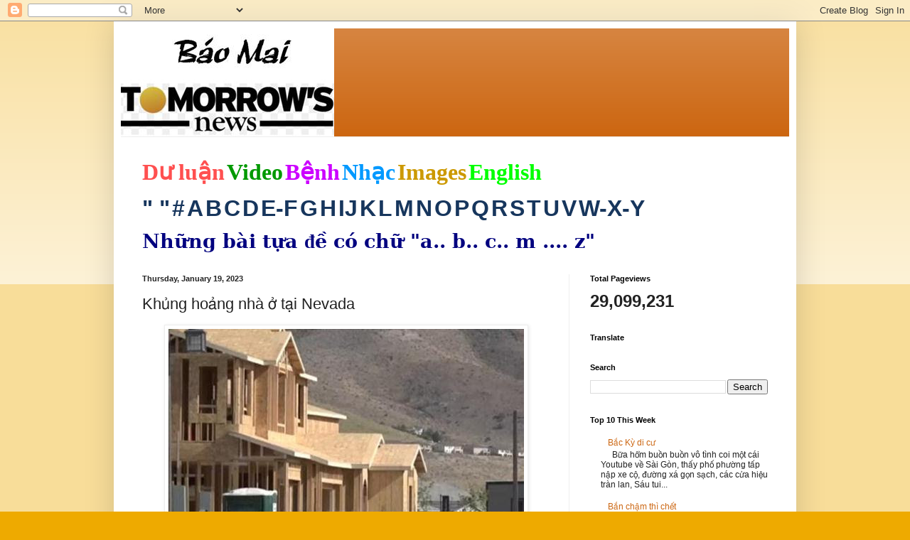

--- FILE ---
content_type: text/html; charset=UTF-8
request_url: https://baomai.blogspot.com/2023/01/khung-hoang-nha-o-tai-nevada.html
body_size: 38262
content:
<!DOCTYPE html>
<html class='v2' dir='ltr' lang='en'>
<head>
<link href='https://www.blogger.com/static/v1/widgets/335934321-css_bundle_v2.css' rel='stylesheet' type='text/css'/>
<meta content='width=1100' name='viewport'/>
<meta content='text/html; charset=UTF-8' http-equiv='Content-Type'/>
<meta content='blogger' name='generator'/>
<link href='https://baomai.blogspot.com/favicon.ico' rel='icon' type='image/x-icon'/>
<link href='https://baomai.blogspot.com/2023/01/khung-hoang-nha-o-tai-nevada.html' rel='canonical'/>
<link rel="alternate" type="application/atom+xml" title="BM - Atom" href="https://baomai.blogspot.com/feeds/posts/default" />
<link rel="alternate" type="application/rss+xml" title="BM - RSS" href="https://baomai.blogspot.com/feeds/posts/default?alt=rss" />
<link rel="service.post" type="application/atom+xml" title="BM - Atom" href="https://www.blogger.com/feeds/2213847690755515594/posts/default" />

<link rel="alternate" type="application/atom+xml" title="BM - Atom" href="https://baomai.blogspot.com/feeds/7196699184644355781/comments/default" />
<!--Can't find substitution for tag [blog.ieCssRetrofitLinks]-->
<link href='https://blogger.googleusercontent.com/img/proxy/[base64]s0-d-e1-ft' rel='image_src'/>
<meta content='https://baomai.blogspot.com/2023/01/khung-hoang-nha-o-tai-nevada.html' property='og:url'/>
<meta content='Khủng hoảng nhà ở tại Nevada' property='og:title'/>
<meta content='  Nevada có giá nhà ở đắt nhất trên toàn nước Mỹ, theo phân tích của một số tổ chức dựa trên dữ liệu từ Bộ Gia cư và Phát triển Đô thị Hoa K...' property='og:description'/>
<meta content='https://blogger.googleusercontent.com/img/proxy/[base64]w1200-h630-p-k-no-nu' property='og:image'/>
<title>BM: Khủng hoảng nhà ở tại Nevada</title>
<style id='page-skin-1' type='text/css'><!--
/*
-----------------------------------------------
Blogger Template Style
Name:     Simple
Designer: Blogger
URL:      www.blogger.com
----------------------------------------------- */
/* Content
----------------------------------------------- */
body {
font: normal normal 12px Arial, Tahoma, Helvetica, FreeSans, sans-serif;
color: #222222;
background: #eeaa00 none repeat scroll top left;
padding: 0 40px 40px 40px;
}
html body .region-inner {
min-width: 0;
max-width: 100%;
width: auto;
}
h2 {
font-size: 22px;
}
a:link {
text-decoration:none;
color: #cc6611;
}
a:visited {
text-decoration:none;
color: #888888;
}
a:hover {
text-decoration:underline;
color: #ff9900;
}
.body-fauxcolumn-outer .fauxcolumn-inner {
background: transparent url(https://resources.blogblog.com/blogblog/data/1kt/simple/body_gradient_tile_light.png) repeat scroll top left;
_background-image: none;
}
.body-fauxcolumn-outer .cap-top {
position: absolute;
z-index: 1;
height: 400px;
width: 100%;
}
.body-fauxcolumn-outer .cap-top .cap-left {
width: 100%;
background: transparent url(https://resources.blogblog.com/blogblog/data/1kt/simple/gradients_light.png) repeat-x scroll top left;
_background-image: none;
}
.content-outer {
-moz-box-shadow: 0 0 40px rgba(0, 0, 0, .15);
-webkit-box-shadow: 0 0 5px rgba(0, 0, 0, .15);
-goog-ms-box-shadow: 0 0 10px #333333;
box-shadow: 0 0 40px rgba(0, 0, 0, .15);
margin-bottom: 1px;
}
.content-inner {
padding: 10px 10px;
}
.content-inner {
background-color: #ffffff;
}
/* Header
----------------------------------------------- */
.header-outer {
background: #cc6611 url(https://resources.blogblog.com/blogblog/data/1kt/simple/gradients_light.png) repeat-x scroll 0 -400px;
_background-image: none;
}
.Header h1 {
font: normal normal 60px Arial, Tahoma, Helvetica, FreeSans, sans-serif;
color: #ffffff;
text-shadow: 1px 2px 3px rgba(0, 0, 0, .2);
}
.Header h1 a {
color: #ffffff;
}
.Header .description {
font-size: 140%;
color: #ffffff;
}
.header-inner .Header .titlewrapper {
padding: 22px 30px;
}
.header-inner .Header .descriptionwrapper {
padding: 0 30px;
}
/* Tabs
----------------------------------------------- */
.tabs-inner .section:first-child {
border-top: 0 solid #eeeeee;
}
.tabs-inner .section:first-child ul {
margin-top: -0;
border-top: 0 solid #eeeeee;
border-left: 0 solid #eeeeee;
border-right: 0 solid #eeeeee;
}
.tabs-inner .widget ul {
background: #f5f5f5 url(https://resources.blogblog.com/blogblog/data/1kt/simple/gradients_light.png) repeat-x scroll 0 -800px;
_background-image: none;
border-bottom: 1px solid #eeeeee;
margin-top: 0;
margin-left: -30px;
margin-right: -30px;
}
.tabs-inner .widget li a {
display: inline-block;
padding: .6em 1em;
font: normal normal 14px Arial, Tahoma, Helvetica, FreeSans, sans-serif;
color: #999999;
border-left: 1px solid #ffffff;
border-right: 1px solid #eeeeee;
}
.tabs-inner .widget li:first-child a {
border-left: none;
}
.tabs-inner .widget li.selected a, .tabs-inner .widget li a:hover {
color: #000000;
background-color: #eeeeee;
text-decoration: none;
}
/* Columns
----------------------------------------------- */
.main-outer {
border-top: 0 solid #eeeeee;
}
.fauxcolumn-left-outer .fauxcolumn-inner {
border-right: 1px solid #eeeeee;
}
.fauxcolumn-right-outer .fauxcolumn-inner {
border-left: 1px solid #eeeeee;
}
/* Headings
----------------------------------------------- */
div.widget > h2,
div.widget h2.title {
margin: 0 0 1em 0;
font: normal bold 11px Arial, Tahoma, Helvetica, FreeSans, sans-serif;
color: #000000;
}
/* Widgets
----------------------------------------------- */
.widget .zippy {
color: #999999;
text-shadow: 2px 2px 1px rgba(0, 0, 0, .1);
}
.widget .popular-posts ul {
list-style: none;
}
/* Posts
----------------------------------------------- */
h2.date-header {
font: normal bold 11px Arial, Tahoma, Helvetica, FreeSans, sans-serif;
}
.date-header span {
background-color: transparent;
color: #222222;
padding: inherit;
letter-spacing: inherit;
margin: inherit;
}
.main-inner {
padding-top: 30px;
padding-bottom: 30px;
}
.main-inner .column-center-inner {
padding: 0 15px;
}
.main-inner .column-center-inner .section {
margin: 0 15px;
}
.post {
margin: 0 0 25px 0;
}
h3.post-title, .comments h4 {
font: normal normal 22px Arial, Tahoma, Helvetica, FreeSans, sans-serif;
margin: .75em 0 0;
}
.post-body {
font-size: 110%;
line-height: 1.4;
position: relative;
}
.post-body img, .post-body .tr-caption-container, .Profile img, .Image img,
.BlogList .item-thumbnail img {
padding: 2px;
background: #ffffff;
border: 1px solid #eeeeee;
-moz-box-shadow: 1px 1px 5px rgba(0, 0, 0, .1);
-webkit-box-shadow: 1px 1px 5px rgba(0, 0, 0, .1);
box-shadow: 1px 1px 5px rgba(0, 0, 0, .1);
}
.post-body img, .post-body .tr-caption-container {
padding: 5px;
}
.post-body .tr-caption-container {
color: #222222;
}
.post-body .tr-caption-container img {
padding: 0;
background: transparent;
border: none;
-moz-box-shadow: 0 0 0 rgba(0, 0, 0, .1);
-webkit-box-shadow: 0 0 0 rgba(0, 0, 0, .1);
box-shadow: 0 0 0 rgba(0, 0, 0, .1);
}
.post-header {
margin: 0 0 1.5em;
line-height: 1.6;
font-size: 90%;
}
.post-footer {
margin: 20px -2px 0;
padding: 5px 10px;
color: #666666;
background-color: #f9f9f9;
border-bottom: 1px solid #eeeeee;
line-height: 1.6;
font-size: 90%;
}
#comments .comment-author {
padding-top: 1.5em;
border-top: 1px solid #eeeeee;
background-position: 0 1.5em;
}
#comments .comment-author:first-child {
padding-top: 0;
border-top: none;
}
.avatar-image-container {
margin: .2em 0 0;
}
#comments .avatar-image-container img {
border: 1px solid #eeeeee;
}
/* Comments
----------------------------------------------- */
.comments .comments-content .icon.blog-author {
background-repeat: no-repeat;
background-image: url([data-uri]);
}
.comments .comments-content .loadmore a {
border-top: 1px solid #999999;
border-bottom: 1px solid #999999;
}
.comments .comment-thread.inline-thread {
background-color: #f9f9f9;
}
.comments .continue {
border-top: 2px solid #999999;
}
/* Accents
---------------------------------------------- */
.section-columns td.columns-cell {
border-left: 1px solid #eeeeee;
}
.blog-pager {
background: transparent none no-repeat scroll top center;
}
.blog-pager-older-link, .home-link,
.blog-pager-newer-link {
background-color: #ffffff;
padding: 5px;
}
.footer-outer {
border-top: 0 dashed #bbbbbb;
}
/* Mobile
----------------------------------------------- */
body.mobile  {
background-size: auto;
}
.mobile .body-fauxcolumn-outer {
background: transparent none repeat scroll top left;
}
.mobile .body-fauxcolumn-outer .cap-top {
background-size: 100% auto;
}
.mobile .content-outer {
-webkit-box-shadow: 0 0 3px rgba(0, 0, 0, .15);
box-shadow: 0 0 3px rgba(0, 0, 0, .15);
}
.mobile .tabs-inner .widget ul {
margin-left: 0;
margin-right: 0;
}
.mobile .post {
margin: 0;
}
.mobile .main-inner .column-center-inner .section {
margin: 0;
}
.mobile .date-header span {
padding: 0.1em 10px;
margin: 0 -10px;
}
.mobile h3.post-title {
margin: 0;
}
.mobile .blog-pager {
background: transparent none no-repeat scroll top center;
}
.mobile .footer-outer {
border-top: none;
}
.mobile .main-inner, .mobile .footer-inner {
background-color: #ffffff;
}
.mobile-index-contents {
color: #222222;
}
.mobile-link-button {
background-color: #cc6611;
}
.mobile-link-button a:link, .mobile-link-button a:visited {
color: #ffffff;
}
.mobile .tabs-inner .section:first-child {
border-top: none;
}
.mobile .tabs-inner .PageList .widget-content {
background-color: #eeeeee;
color: #000000;
border-top: 1px solid #eeeeee;
border-bottom: 1px solid #eeeeee;
}
.mobile .tabs-inner .PageList .widget-content .pagelist-arrow {
border-left: 1px solid #eeeeee;
}

--></style>
<style id='template-skin-1' type='text/css'><!--
body {
min-width: 960px;
}
.content-outer, .content-fauxcolumn-outer, .region-inner {
min-width: 960px;
max-width: 960px;
_width: 960px;
}
.main-inner .columns {
padding-left: 0;
padding-right: 310px;
}
.main-inner .fauxcolumn-center-outer {
left: 0;
right: 310px;
/* IE6 does not respect left and right together */
_width: expression(this.parentNode.offsetWidth -
parseInt("0") -
parseInt("310px") + 'px');
}
.main-inner .fauxcolumn-left-outer {
width: 0;
}
.main-inner .fauxcolumn-right-outer {
width: 310px;
}
.main-inner .column-left-outer {
width: 0;
right: 100%;
margin-left: -0;
}
.main-inner .column-right-outer {
width: 310px;
margin-right: -310px;
}
#layout {
min-width: 0;
}
#layout .content-outer {
min-width: 0;
width: 800px;
}
#layout .region-inner {
min-width: 0;
width: auto;
}
body#layout div.add_widget {
padding: 8px;
}
body#layout div.add_widget a {
margin-left: 32px;
}
--></style>
<link href='https://www.blogger.com/dyn-css/authorization.css?targetBlogID=2213847690755515594&amp;zx=48cb7cd8-9385-4312-a941-1bdf5221b386' media='none' onload='if(media!=&#39;all&#39;)media=&#39;all&#39;' rel='stylesheet'/><noscript><link href='https://www.blogger.com/dyn-css/authorization.css?targetBlogID=2213847690755515594&amp;zx=48cb7cd8-9385-4312-a941-1bdf5221b386' rel='stylesheet'/></noscript>
<meta name='google-adsense-platform-account' content='ca-host-pub-1556223355139109'/>
<meta name='google-adsense-platform-domain' content='blogspot.com'/>

<!-- data-ad-client=ca-pub-9901469605282314 -->

<link rel="stylesheet" href="https://fonts.googleapis.com/css2?display=swap&family=Josefin+Sans"></head>
<body class='loading variant-bold'>
<div class='navbar section' id='navbar' name='Navbar'><div class='widget Navbar' data-version='1' id='Navbar1'><script type="text/javascript">
    function setAttributeOnload(object, attribute, val) {
      if(window.addEventListener) {
        window.addEventListener('load',
          function(){ object[attribute] = val; }, false);
      } else {
        window.attachEvent('onload', function(){ object[attribute] = val; });
      }
    }
  </script>
<div id="navbar-iframe-container"></div>
<script type="text/javascript" src="https://apis.google.com/js/platform.js"></script>
<script type="text/javascript">
      gapi.load("gapi.iframes:gapi.iframes.style.bubble", function() {
        if (gapi.iframes && gapi.iframes.getContext) {
          gapi.iframes.getContext().openChild({
              url: 'https://www.blogger.com/navbar/2213847690755515594?po\x3d7196699184644355781\x26origin\x3dhttps://baomai.blogspot.com',
              where: document.getElementById("navbar-iframe-container"),
              id: "navbar-iframe"
          });
        }
      });
    </script><script type="text/javascript">
(function() {
var script = document.createElement('script');
script.type = 'text/javascript';
script.src = '//pagead2.googlesyndication.com/pagead/js/google_top_exp.js';
var head = document.getElementsByTagName('head')[0];
if (head) {
head.appendChild(script);
}})();
</script>
</div></div>
<div class='body-fauxcolumns'>
<div class='fauxcolumn-outer body-fauxcolumn-outer'>
<div class='cap-top'>
<div class='cap-left'></div>
<div class='cap-right'></div>
</div>
<div class='fauxborder-left'>
<div class='fauxborder-right'></div>
<div class='fauxcolumn-inner'>
</div>
</div>
<div class='cap-bottom'>
<div class='cap-left'></div>
<div class='cap-right'></div>
</div>
</div>
</div>
<div class='content'>
<div class='content-fauxcolumns'>
<div class='fauxcolumn-outer content-fauxcolumn-outer'>
<div class='cap-top'>
<div class='cap-left'></div>
<div class='cap-right'></div>
</div>
<div class='fauxborder-left'>
<div class='fauxborder-right'></div>
<div class='fauxcolumn-inner'>
</div>
</div>
<div class='cap-bottom'>
<div class='cap-left'></div>
<div class='cap-right'></div>
</div>
</div>
</div>
<div class='content-outer'>
<div class='content-cap-top cap-top'>
<div class='cap-left'></div>
<div class='cap-right'></div>
</div>
<div class='fauxborder-left content-fauxborder-left'>
<div class='fauxborder-right content-fauxborder-right'></div>
<div class='content-inner'>
<header>
<div class='header-outer'>
<div class='header-cap-top cap-top'>
<div class='cap-left'></div>
<div class='cap-right'></div>
</div>
<div class='fauxborder-left header-fauxborder-left'>
<div class='fauxborder-right header-fauxborder-right'></div>
<div class='region-inner header-inner'>
<div class='header section' id='header' name='Header'><div class='widget Header' data-version='1' id='Header1'>
<div id='header-inner'>
<a href='https://baomai.blogspot.com/' style='display: block'>
<img alt='BM' height='152px; ' id='Header1_headerimg' src='https://blogger.googleusercontent.com/img/b/R29vZ2xl/AVvXsEj9TtycBNnDVpQlpN33Jf9v9XW_1n-xWOkbK5e-M83WFvzY6ypLLnLv4FlrVeo39EQxIULK-hni_QZUxR7J4aB-ifsuCLetwvTLpsdiNSvZnm-ZI7u4S8qnQTn-xPBiHbKWYf2uL1K1xHQ/s1600/B%25C3%25A1o+Mai+Tomorrow%2527s+News.jpg' style='display: block' width='300px; '/>
</a>
</div>
</div></div>
</div>
</div>
<div class='header-cap-bottom cap-bottom'>
<div class='cap-left'></div>
<div class='cap-right'></div>
</div>
</div>
</header>
<div class='tabs-outer'>
<div class='tabs-cap-top cap-top'>
<div class='cap-left'></div>
<div class='cap-right'></div>
</div>
<div class='fauxborder-left tabs-fauxborder-left'>
<div class='fauxborder-right tabs-fauxborder-right'></div>
<div class='region-inner tabs-inner'>
<div class='tabs section' id='crosscol' name='Cross-Column'><div class='widget PageList' data-version='1' id='PageList1'>
<h2>Pages</h2>
<div class='widget-content'>
<ul>
</ul>
<div class='clear'></div>
</div>
</div><div class='widget Text' data-version='1' id='Text1'>
<h2 class='title'>BM</h2>
<div class='widget-content'>
<p class="MsoNormal" style="background: white; line-height: normal; margin-bottom: .0001pt; margin-bottom: 0in; mso-margin-top-alt: auto;"><span style="color: #222222; font-family: &quot;Arial&quot;,&quot;sans-serif&quot;; font-size: 24.0pt; mso-fareast-font-family: &quot;Times New Roman&quot;;"><a href="http://baomai.blogspot.com/2014/10/tham-do-du-luan.html"><b><span style="color: #ff5050; font-family: &quot;Calligraph421 BT&quot;; text-decoration-line: none;">D</span></b><b><span style="color: #ff5050; font-family: &quot;Times New Roman&quot;, serif; text-decoration-line: none;">ư</span></b><b><span style="color: #ff5050; font-family: &quot;Calligraph421 BT&quot;; text-decoration-line: none;"> lu</span></b><b><span style="color: #ff5050; font-family: &quot;Times New Roman&quot;, serif; text-decoration-line: none;">ậ</span></b><b><span style="color: #ff5050; font-family: &quot;Calligraph421 BT&quot;; text-decoration-line: none;">n</span></b></a></span><b><span style="color: #000066; font-family: &quot;Arial&quot;,&quot;sans-serif&quot;; font-size: 9.0pt; mso-fareast-font-family: &quot;Times New Roman&quot;;"> </span></b><span style="color: #222222; font-family: &quot;Arial&quot;,&quot;sans-serif&quot;; font-size: 24.0pt; mso-fareast-font-family: &quot;Times New Roman&quot;;"><a href="http://baomai.blogspot.com/2014/10/bam-tren-hinh-coi-video.html"><b><span style="color: #009900; font-family: &quot;Highlight LET&quot;; text-decoration-line: none;">Video</span></b></a></span><b><span style="color: #000066; font-family: &quot;Arial&quot;,&quot;sans-serif&quot;; font-size: 9.0pt; mso-fareast-font-family: &quot;Times New Roman&quot;;"> </span></b><span style="color: #222222; font-family: &quot;Arial&quot;,&quot;sans-serif&quot;; font-size: 24.0pt; mso-fareast-font-family: &quot;Times New Roman&quot;;"><a href="http://baomai.blogspot.com/2015/03/benh-hoi-ap-y-khoa.html"><b><span style="color: #cc00ff; font-family: &quot;Ruach LET&quot;; text-decoration-line: none;">B</span></b><b><span style="color: #cc00ff; font-family: &quot;Times New Roman&quot;, serif; text-decoration-line: none;">ệ</span></b><b><span style="color: #cc00ff; font-family: &quot;Ruach LET&quot;; text-decoration-line: none;">nh</span></b></a></span><b><span style="color: #000066; font-family: &quot;Arial&quot;,&quot;sans-serif&quot;; font-size: 9.0pt; mso-fareast-font-family: &quot;Times New Roman&quot;;"> </span></b><span style="color: #222222; font-family: &quot;Arial&quot;,&quot;sans-serif&quot;; font-size: 24.0pt; mso-fareast-font-family: &quot;Times New Roman&quot;;"><a href="http://baomai.blogspot.com/2012/03/nhac-viet_15.html"><b><span style="color: #0099ff; font-family: FangSong; text-decoration-line: none;">Nh</span></b><b><span style="color: #0099ff; font-family: &quot;Courier New&quot;; text-decoration-line: none;">ạ</span></b><b><span style="color: #0099ff; font-family: FangSong; text-decoration-line: none;">c</span></b></a></span><b><span style="color: #000066; font-family: &quot;Arial&quot;,&quot;sans-serif&quot;; font-size: 9.0pt; mso-fareast-font-family: &quot;Times New Roman&quot;;"> </span></b><span style="color: #222222; font-family: &quot;Arial&quot;,&quot;sans-serif&quot;; font-size: 24.0pt; mso-fareast-font-family: &quot;Times New Roman&quot;;"><a href="https://www.google.com/search?hl=en&amp;site=imghp&amp;tbm=isch&amp;source=hp&amp;biw=1076&amp;bih=603&amp;q=http%3A%2F%2Fbaomai.blogspot.com%2F&amp;oq=http%3A%2F%2Fbaomai.blogspot.com%2F&amp;gs_l=img.12..0i24.1574.1574.0.3595.1.1.0.0.0.0.74.74.1.1.0.msedr...0...1ac.2.64.img..0.1.73.mFQXx4CTfcA#imgdii=yda94zd5f7c9-M%3A%3Byda94zd5f7c9-M%3A%3B2DCiJR4mojfHBM%3A&amp;imgrc=yda94zd5f7c9-M%253A%3B37qHPwlRvlnujM%3Bhttp%253A%252F%252Fwww.baocalitoday.com%252Fuserfiles%252Fimage%252FNews_Pictures%252F2014%252F08-29-2014_Cali_Sat%252Fphan%252520van%252520khai%"><b><span style="color: #cc9900; font-family: &quot;Ruach LET&quot;; text-decoration-line: none;">Images</span></b></a></span><b><span style="color: #000066; font-family: &quot;Arial&quot;,&quot;sans-serif&quot;; font-size: 9.0pt; mso-fareast-font-family: &quot;Times New Roman&quot;;"> </span></b><span style="color: #222222; font-family: &quot;Arial&quot;,&quot;sans-serif&quot;; font-size: 24.0pt; mso-fareast-font-family: &quot;Times New Roman&quot;;"><a href="https://translate.google.com/translate?depth=1&amp;hl=en&amp;prev=search&amp;rurl=translate.google.com&amp;sl=vi&amp;u=http://baomai.blogspot.com/"><b><span style="color: lime; font-family: &quot;Lucida Handwriting&quot;; text-decoration-line: none;">English</span></b></a></span><span style="color: #222222; font-family: &quot;Arial&quot;,&quot;sans-serif&quot;; font-size: 9.0pt; mso-fareast-font-family: &quot;Times New Roman&quot;;"><o:p></o:p></span></p><p class="MsoNormal" style="background: white; line-height: normal; mso-margin-bottom-alt: auto; mso-margin-top-alt: auto;"><span style="color: #222222; font-family: &quot;Arial&quot;,&quot;sans-serif&quot;; font-size: 24.0pt; mso-fareast-font-family: &quot;Times New Roman&quot;;"><a href="http://baomai.blogspot.com/2012/03/tai-lieu-theo-mau-tu_2122.html"><b><span style="color: #17365d;">" "</span></b></a></span><b><span style="color: #17365d; font-family: &quot;Arial&quot;,&quot;sans-serif&quot;; font-size: 9.0pt; mso-fareast-font-family: &quot;Times New Roman&quot;;"> </span></b><span style="color: #222222; font-family: &quot;Arial&quot;,&quot;sans-serif&quot;; font-size: 24.0pt; mso-fareast-font-family: &quot;Times New Roman&quot;;"><a href="http://baomai.blogspot.com/2012/03/tai-lieu-theo-mau-tu_09.html"><b><span style="color: #17365d; text-decoration-line: none;">#</span></b></a></span><b><span style="color: #17365d; font-family: &quot;Arial&quot;,&quot;sans-serif&quot;; font-size: 9.0pt; mso-fareast-font-family: &quot;Times New Roman&quot;;"> </span></b><span style="color: #222222; font-family: &quot;Arial&quot;,&quot;sans-serif&quot;; font-size: 24.0pt; mso-fareast-font-family: &quot;Times New Roman&quot;;"><a href="http://baomai.blogspot.com/2012/03/tai-lieu-theo-mau-tu.html"><b><span style="color: #17365d; text-decoration-line: none;">A</span></b></a></span><b><span style="color: #17365d; font-family: &quot;Arial&quot;,&quot;sans-serif&quot;; font-size: 9.0pt; mso-fareast-font-family: &quot;Times New Roman&quot;;"> </span></b><span style="color: #222222; font-family: &quot;Arial&quot;,&quot;sans-serif&quot;; font-size: 24.0pt; mso-fareast-font-family: &quot;Times New Roman&quot;;"><a href="http://baomai.blogspot.com/2012/03/tai-lieu-theo-mau-tu-b.html"><b><span style="color: #17365d; text-decoration-line: none;">B</span></b></a></span><b><span style="color: #17365d; font-family: &quot;Arial&quot;,&quot;sans-serif&quot;; font-size: 9.0pt; mso-fareast-font-family: &quot;Times New Roman&quot;;"> </span></b><span style="color: #222222; font-family: &quot;Arial&quot;,&quot;sans-serif&quot;; font-size: 24.0pt; mso-fareast-font-family: &quot;Times New Roman&quot;;"><a href="http://baomai.blogspot.com/2012/03/tai-lieu-theo-mau-tu-c.html"><b><span style="color: #17365d; text-decoration-line: none;">C</span></b></a></span><b><span style="color: #17365d; font-family: &quot;Arial&quot;,&quot;sans-serif&quot;; font-size: 9.0pt; mso-fareast-font-family: &quot;Times New Roman&quot;;"> </span></b><span style="color: #222222; font-family: &quot;Arial&quot;,&quot;sans-serif&quot;; font-size: 24.0pt; mso-fareast-font-family: &quot;Times New Roman&quot;;"><a href="http://baomai.blogspot.com/2012/03/tai-lieu-theo-mau-tu-d.html"><b><span style="color: #17365d; text-decoration-line: none;">D</span></b></a></span><b><span style="color: #17365d; font-family: &quot;Arial&quot;,&quot;sans-serif&quot;; font-size: 9.0pt; mso-fareast-font-family: &quot;Times New Roman&quot;;"> </span></b><span style="color: #222222; font-family: &quot;Arial&quot;,&quot;sans-serif&quot;; font-size: 24.0pt; mso-fareast-font-family: &quot;Times New Roman&quot;;"><a href="http://baomai.blogspot.com/2012/03/tai-lieu-theo-mau-tu-e-f.html"><b><span style="color: #17365d; text-decoration-line: none;">E-F</span></b></a></span><b><span style="color: #17365d; font-family: &quot;Arial&quot;,&quot;sans-serif&quot;; font-size: 9.0pt; mso-fareast-font-family: &quot;Times New Roman&quot;;"> </span></b><span style="color: #222222; font-family: &quot;Arial&quot;,&quot;sans-serif&quot;; font-size: 24.0pt; mso-fareast-font-family: &quot;Times New Roman&quot;;"><a href="http://baomai.blogspot.com/2012/03/tai-lieu-theo-mau-tu-g.html"><b><span style="color: #17365d; text-decoration-line: none;">G</span></b></a></span><b><span style="color: #17365d; font-family: &quot;Arial&quot;,&quot;sans-serif&quot;; font-size: 9.0pt; mso-fareast-font-family: &quot;Times New Roman&quot;;"> </span></b><span style="color: #222222; font-family: &quot;Arial&quot;,&quot;sans-serif&quot;; font-size: 24.0pt; mso-fareast-font-family: &quot;Times New Roman&quot;;"><a href="http://baomai.blogspot.com/2012/03/tai-lieu-theo-mau-tu-h.html"><b><span style="color: #17365d; text-decoration-line: none;">H</span></b></a></span><b><span style="color: #17365d; font-family: &quot;Arial&quot;,&quot;sans-serif&quot;; font-size: 9.0pt; mso-fareast-font-family: &quot;Times New Roman&quot;;"> </span></b><span style="color: #222222; font-family: &quot;Arial&quot;,&quot;sans-serif&quot;; font-size: 24.0pt; mso-fareast-font-family: &quot;Times New Roman&quot;;"><a href="http://baomai.blogspot.com/2012/03/tai-lieu-theo-mau-tu-i-j.html"><b><span style="color: #17365d; text-decoration-line: none;">I</span></b></a><a href="http://baomai.blogspot.com/2012/03/tai-lieu-theo-mau-tu-i-j.html"><b><span style="color: #17365d; text-decoration-line: none;">J</span></b></a></span><b><span style="color: #17365d; font-family: &quot;Arial&quot;,&quot;sans-serif&quot;; font-size: 9.0pt; mso-fareast-font-family: &quot;Times New Roman&quot;;"> </span></b><span style="color: #222222; font-family: &quot;Arial&quot;,&quot;sans-serif&quot;; font-size: 24.0pt; mso-fareast-font-family: &quot;Times New Roman&quot;;"><a href="http://baomai.blogspot.com/2012/03/tai-lieu-theo-mau-tu-k.html"><b><span style="color: #17365d; text-decoration-line: none;">K</span></b></a></span><b><span style="color: #17365d; font-family: &quot;Arial&quot;,&quot;sans-serif&quot;; font-size: 9.0pt; mso-fareast-font-family: &quot;Times New Roman&quot;;"> </span></b><span style="color: #222222; font-family: &quot;Arial&quot;,&quot;sans-serif&quot;; font-size: 24.0pt; mso-fareast-font-family: &quot;Times New Roman&quot;;"><a href="http://baomai.blogspot.com/2012/03/tai-lieu-theo-mau-tu-l.html"><b><span style="color: #17365d; text-decoration-line: none;">L</span></b></a></span><b><span style="color: #17365d; font-family: &quot;Arial&quot;,&quot;sans-serif&quot;; font-size: 9.0pt; mso-fareast-font-family: &quot;Times New Roman&quot;;"> </span></b><span style="color: #222222; font-family: &quot;Arial&quot;,&quot;sans-serif&quot;; font-size: 24.0pt; mso-fareast-font-family: &quot;Times New Roman&quot;;"><a href="http://baomai.blogspot.com/2012/03/tai-lieu-theo-mau-tu-m.html"><b><span style="color: #17365d; text-decoration-line: none;">M</span></b></a></span><b><span style="color: #17365d; font-family: &quot;Arial&quot;,&quot;sans-serif&quot;; font-size: 9.0pt; mso-fareast-font-family: &quot;Times New Roman&quot;;"> </span></b><span style="color: #222222; font-family: &quot;Arial&quot;,&quot;sans-serif&quot;; font-size: 24.0pt; mso-fareast-font-family: &quot;Times New Roman&quot;;"><a href="http://baomai.blogspot.com/2012/03/tai-lieu-theo-mau-tu-n.html"><b><span style="color: #17365d; text-decoration-line: none;">N</span></b></a></span><b><span style="color: #17365d; font-family: &quot;Arial&quot;,&quot;sans-serif&quot;; font-size: 9.0pt; mso-fareast-font-family: &quot;Times New Roman&quot;;"> </span></b><span style="color: #222222; font-family: &quot;Arial&quot;,&quot;sans-serif&quot;; font-size: 24.0pt; mso-fareast-font-family: &quot;Times New Roman&quot;;"><a href="http://baomai.blogspot.com/2012/03/tai-lieu-theo-mau-tu-o.html"><b><span style="color: #17365d; text-decoration-line: none;">O</span></b></a></span><b><span style="color: #17365d; font-family: &quot;Arial&quot;,&quot;sans-serif&quot;; font-size: 9.0pt; mso-fareast-font-family: &quot;Times New Roman&quot;;"> </span></b><span style="color: #222222; font-family: &quot;Arial&quot;,&quot;sans-serif&quot;; font-size: 24.0pt; mso-fareast-font-family: &quot;Times New Roman&quot;;"><a href="http://baomai.blogspot.com/2012/03/tai-lieu-theo-mau-tu-p.html"><b><span style="color: #17365d; text-decoration-line: none;">P</span></b></a></span><b><span style="color: #17365d; font-family: &quot;Arial&quot;,&quot;sans-serif&quot;; font-size: 9.0pt; mso-fareast-font-family: &quot;Times New Roman&quot;;"> </span></b><span style="color: #222222; font-family: &quot;Arial&quot;,&quot;sans-serif&quot;; font-size: 24.0pt; mso-fareast-font-family: &quot;Times New Roman&quot;;"><a href="http://baomai.blogspot.com/2012/03/tai-lieu-theo-mau-tu-q.html"><b><span style="color: #17365d; text-decoration-line: none;">Q</span></b></a></span><b><span style="color: #17365d; font-family: &quot;Arial&quot;,&quot;sans-serif&quot;; font-size: 9.0pt; mso-fareast-font-family: &quot;Times New Roman&quot;;"> </span></b><span style="color: #222222; font-family: &quot;Arial&quot;,&quot;sans-serif&quot;; font-size: 24.0pt; mso-fareast-font-family: &quot;Times New Roman&quot;;"><a href="http://baomai.blogspot.com/2012/03/tai-lieu-theo-mau-tu-r.html"><b><span style="color: #17365d; text-decoration-line: none;">R</span></b></a></span><b><span style="color: #17365d; font-family: &quot;Arial&quot;,&quot;sans-serif&quot;; font-size: 9.0pt; mso-fareast-font-family: &quot;Times New Roman&quot;;"> </span></b><span style="color: #222222; font-family: &quot;Arial&quot;,&quot;sans-serif&quot;; font-size: 24.0pt; mso-fareast-font-family: &quot;Times New Roman&quot;;"><a href="http://baomai.blogspot.com/2012/03/tai-lieu-theo-mau-tu-s.html"><b><span style="color: #17365d; text-decoration-line: none;">S</span></b></a></span><b><span style="color: #17365d; font-family: &quot;Arial&quot;,&quot;sans-serif&quot;; font-size: 9.0pt; mso-fareast-font-family: &quot;Times New Roman&quot;;"> </span></b><span style="color: #222222; font-family: &quot;Arial&quot;,&quot;sans-serif&quot;; font-size: 24.0pt; mso-fareast-font-family: &quot;Times New Roman&quot;;"><a href="http://baomai.blogspot.com/2012/03/tai-lieu-theo-mau-tu-t.html"><b><span style="color: #17365d; text-decoration-line: none;">T</span></b></a></span><b><span style="color: #17365d; font-family: &quot;Arial&quot;,&quot;sans-serif&quot;; font-size: 9.0pt; mso-fareast-font-family: &quot;Times New Roman&quot;;"> </span></b><span style="color: #222222; font-family: &quot;Arial&quot;,&quot;sans-serif&quot;; font-size: 24.0pt; mso-fareast-font-family: &quot;Times New Roman&quot;;"><a href="http://baomai.blogspot.com/2012/03/tai-lieu-theo-mau-tu-u.html"><b><span style="color: #17365d; text-decoration-line: none;">U</span></b></a></span><b><span style="color: #17365d; font-family: &quot;Arial&quot;,&quot;sans-serif&quot;; font-size: 9.0pt; mso-fareast-font-family: &quot;Times New Roman&quot;;"> </span></b><span style="color: #222222; font-family: &quot;Arial&quot;,&quot;sans-serif&quot;; font-size: 24.0pt; mso-fareast-font-family: &quot;Times New Roman&quot;;"><a href="http://baomai.blogspot.com/2012/03/tai-lieu-theo-mau-tu-v.html"><b><span style="color: #17365d; text-decoration-line: none;">V</span></b></a></span><b><span style="color: #17365d; font-family: &quot;Arial&quot;,&quot;sans-serif&quot;; font-size: 9.0pt; mso-fareast-font-family: &quot;Times New Roman&quot;;"> </span></b><span style="color: #222222; font-family: &quot;Arial&quot;,&quot;sans-serif&quot;; font-size: 24.0pt; mso-fareast-font-family: &quot;Times New Roman&quot;;"><a href="http://baomai.blogspot.com/2012/03/tai-lieu-theo-mau-tu-w-x-y.html"><b><span style="color: #17365d; text-decoration-line: none;">W-X-Y</span></b></a></span><span style="color: #222222; font-family: &quot;Arial&quot;,&quot;sans-serif&quot;; font-size: 9.0pt; mso-fareast-font-family: &quot;Times New Roman&quot;;"><o:p></o:p></span></p><p class="MsoNormal" style="background: white; line-height: normal; margin-bottom: .0001pt; margin-bottom: 0in; mso-margin-top-alt: auto;">    </p><p class="MsoNormal" style="background: white; line-height: normal; margin-bottom: .0001pt; margin-bottom: 0in; margin-left: 0in; margin-right: 0in; margin-top: 9.0pt; mso-outline-level: 3;"><b><span style="color: #984807; font-family: &quot;Lucida Bright&quot;,&quot;serif&quot;; font-size: 20.0pt; mso-bidi-font-family: Aparajita; mso-fareast-font-family: &quot;Times New Roman&quot;; mso-style-textfill-fill-alpha: 100.0%; mso-style-textfill-fill-color: #984807; mso-style-textfill-fill-colortransforms: lumm=50000; mso-style-textfill-fill-themecolor: accent6; mso-themecolor: accent6; mso-themeshade: 128;"><a href="https://baomai.blogspot.com/2018/04/nhung-bai-tua-e-co-chu-b-c-m-z.html"><span style="color: #00007f; mso-style-textfill-fill-alpha: 100.0%; mso-style-textfill-fill-color: #00007F; mso-style-textfill-fill-colortransforms: lumm=50000; mso-style-textfill-fill-themecolor: hyperlink; mso-themecolor: hyperlink; mso-themeshade: 128;">Nh</span><span style="color: #00007f; font-family: &quot;Times New Roman&quot;,&quot;serif&quot;; mso-style-textfill-fill-alpha: 100.0%; mso-style-textfill-fill-color: #00007F; mso-style-textfill-fill-colortransforms: lumm=50000; mso-style-textfill-fill-themecolor: hyperlink; mso-themecolor: hyperlink; mso-themeshade: 128;">ữ</span><span style="color: #00007f; mso-style-textfill-fill-alpha: 100.0%; mso-style-textfill-fill-color: #00007F; mso-style-textfill-fill-colortransforms: lumm=50000; mso-style-textfill-fill-themecolor: hyperlink; mso-themecolor: hyperlink; mso-themeshade: 128;">ng bài t</span><span style="color: #00007f; font-family: &quot;Times New Roman&quot;,&quot;serif&quot;; mso-style-textfill-fill-alpha: 100.0%; mso-style-textfill-fill-color: #00007F; mso-style-textfill-fill-colortransforms: lumm=50000; mso-style-textfill-fill-themecolor: hyperlink; mso-themecolor: hyperlink; mso-themeshade: 128;">ự</span><span style="color: #00007f; mso-style-textfill-fill-alpha: 100.0%; mso-style-textfill-fill-color: #00007F; mso-style-textfill-fill-colortransforms: lumm=50000; mso-style-textfill-fill-themecolor: hyperlink; mso-themecolor: hyperlink; mso-themeshade: 128;">a </span><span style="color: #00007f; font-family: &quot;Times New Roman&quot;,&quot;serif&quot;; mso-style-textfill-fill-alpha: 100.0%; mso-style-textfill-fill-color: #00007F; mso-style-textfill-fill-colortransforms: lumm=50000; mso-style-textfill-fill-themecolor: hyperlink; mso-themecolor: hyperlink; mso-themeshade: 128;">đề</span><span style="color: #00007f; mso-style-textfill-fill-alpha: 100.0%; mso-style-textfill-fill-color: #00007F; mso-style-textfill-fill-colortransforms: lumm=50000; mso-style-textfill-fill-themecolor: hyperlink; mso-themecolor: hyperlink; mso-themeshade: 128;"> có ch</span><span style="color: #00007f; font-family: &quot;Times New Roman&quot;,&quot;serif&quot;; mso-style-textfill-fill-alpha: 100.0%; mso-style-textfill-fill-color: #00007F; mso-style-textfill-fill-colortransforms: lumm=50000; mso-style-textfill-fill-themecolor: hyperlink; mso-themecolor: hyperlink; mso-themeshade: 128;">ữ</span><span style="color: #00007f; mso-style-textfill-fill-alpha: 100.0%; mso-style-textfill-fill-color: #00007F; mso-style-textfill-fill-colortransforms: lumm=50000; mso-style-textfill-fill-themecolor: hyperlink; mso-themecolor: hyperlink; mso-themeshade: 128;"> "a.. b.. c.. m .... z"</span></a><o:p></o:p></span></b></p><div face="&quot;" size="3" style="font-family: georgia, serif; font-style: normal; font-weight: normal; line-height: normal;"><div style="font-weight: normal;"><div style="font-weight: normal;"></div></div></div>
</div>
<div class='clear'></div>
</div></div>
<div class='tabs no-items section' id='crosscol-overflow' name='Cross-Column 2'></div>
</div>
</div>
<div class='tabs-cap-bottom cap-bottom'>
<div class='cap-left'></div>
<div class='cap-right'></div>
</div>
</div>
<div class='main-outer'>
<div class='main-cap-top cap-top'>
<div class='cap-left'></div>
<div class='cap-right'></div>
</div>
<div class='fauxborder-left main-fauxborder-left'>
<div class='fauxborder-right main-fauxborder-right'></div>
<div class='region-inner main-inner'>
<div class='columns fauxcolumns'>
<div class='fauxcolumn-outer fauxcolumn-center-outer'>
<div class='cap-top'>
<div class='cap-left'></div>
<div class='cap-right'></div>
</div>
<div class='fauxborder-left'>
<div class='fauxborder-right'></div>
<div class='fauxcolumn-inner'>
</div>
</div>
<div class='cap-bottom'>
<div class='cap-left'></div>
<div class='cap-right'></div>
</div>
</div>
<div class='fauxcolumn-outer fauxcolumn-left-outer'>
<div class='cap-top'>
<div class='cap-left'></div>
<div class='cap-right'></div>
</div>
<div class='fauxborder-left'>
<div class='fauxborder-right'></div>
<div class='fauxcolumn-inner'>
</div>
</div>
<div class='cap-bottom'>
<div class='cap-left'></div>
<div class='cap-right'></div>
</div>
</div>
<div class='fauxcolumn-outer fauxcolumn-right-outer'>
<div class='cap-top'>
<div class='cap-left'></div>
<div class='cap-right'></div>
</div>
<div class='fauxborder-left'>
<div class='fauxborder-right'></div>
<div class='fauxcolumn-inner'>
</div>
</div>
<div class='cap-bottom'>
<div class='cap-left'></div>
<div class='cap-right'></div>
</div>
</div>
<!-- corrects IE6 width calculation -->
<div class='columns-inner'>
<div class='column-center-outer'>
<div class='column-center-inner'>
<div class='main section' id='main' name='Main'><div class='widget Blog' data-version='1' id='Blog1'>
<div class='blog-posts hfeed'>

          <div class="date-outer">
        
<h2 class='date-header'><span>Thursday, January 19, 2023</span></h2>

          <div class="date-posts">
        
<div class='post-outer'>
<div class='post hentry uncustomized-post-template' itemprop='blogPost' itemscope='itemscope' itemtype='http://schema.org/BlogPosting'>
<meta content='https://blogger.googleusercontent.com/img/proxy/[base64]s0-d-e1-ft' itemprop='image_url'/>
<meta content='2213847690755515594' itemprop='blogId'/>
<meta content='7196699184644355781' itemprop='postId'/>
<a name='7196699184644355781'></a>
<h3 class='post-title entry-title' itemprop='name'>
Khủng hoảng nhà ở tại Nevada
</h3>
<div class='post-header'>
<div class='post-header-line-1'></div>
</div>
<div class='post-body entry-content' id='post-body-7196699184644355781' itemprop='description articleBody'>
<p style="text-align: center;">&nbsp;<a data-saferedirecturl="https://www.google.com/url?q=https://baomai.blogspot.com/&amp;source=gmail&amp;ust=1674238354609000&amp;usg=AOvVaw2HEWXPmtfOwdZMYII92HuG" href="https://baomai.blogspot.com/" style="color: #1155cc; font-family: tahoma, sans-serif; font-size: small;" target="_blank"><img alt="BM" border="0" class="CToWUd" data-bit="iit" height="388" src="https://blogger.googleusercontent.com/img/proxy/[base64]s0-d-e1-ft" width="500" /></a></p><div class="gmail_default" style="background-color: white; color: #222222; font-family: tahoma, sans-serif; font-size: small;"><p style="font-family: Calibri, &quot;sans-serif&quot;; font-size: 11pt; margin: 0in 0in 0.0001pt;"><span style="color: #632523; font-family: Tahoma, &quot;sans-serif&quot;; font-size: 12pt;">Nevada có giá nhà ở đắt nhất trên toàn nước Mỹ, theo phân tích của một số tổ chức dựa trên dữ liệu từ Bộ Gia cư và Phát triển Đô thị Hoa Kỳ (HUD).</span></p><p style="font-family: Calibri, &quot;sans-serif&quot;; font-size: 11pt; margin: 0in 0in 0.0001pt;"><br /></p><p style="font-family: Calibri, &quot;sans-serif&quot;; font-size: 11pt; margin: 0in 0in 0.0001pt; text-align: center;"><a data-saferedirecturl="https://www.google.com/url?q=https://baomai.blogspot.com/&amp;source=gmail&amp;ust=1674238354609000&amp;usg=AOvVaw2HEWXPmtfOwdZMYII92HuG" href="https://baomai.blogspot.com/" style="color: #1155cc;" target="_blank"><img alt="BM" border="0" class="CToWUd" data-bit="iit" height="297" src="https://blogger.googleusercontent.com/img/proxy/[base64]s0-d-e1-ft" width="500" /></a><br /></p><p style="font-family: Calibri, &quot;sans-serif&quot;; font-size: 11pt; margin: 0in 0in 0.0001pt;"><span style="color: #632523; font-family: Tahoma, &quot;sans-serif&quot;; font-size: 12pt;"><br /></span></p><p style="font-family: Calibri, &quot;sans-serif&quot;; font-size: 11pt; margin: 0in 0in 0.0001pt;"><span style="color: #632523; font-family: Tahoma, &quot;sans-serif&quot;; font-size: 12pt;">HUD mô tả nhà ở giá phải chăng là nhà ở mà người cư ngụ trả không quá 30% tổng thu nhập cho chi phí nhà ở, bao gồm cả các tiện ích.</span></p><p style="font-family: Calibri, &quot;sans-serif&quot;; font-size: 11pt; margin: 0in 0in 0.0001pt;"><br /></p><p style="font-family: Calibri, &quot;sans-serif&quot;; font-size: 11pt; margin: 0in 0in 0.0001pt; text-align: center;"><a data-saferedirecturl="https://www.google.com/url?q=https://baomai.blogspot.com/&amp;source=gmail&amp;ust=1674238354609000&amp;usg=AOvVaw2HEWXPmtfOwdZMYII92HuG" href="https://baomai.blogspot.com/" style="color: #1155cc;" target="_blank"><img alt="BM" border="0" class="CToWUd" data-bit="iit" height="352" src="https://blogger.googleusercontent.com/img/proxy/[base64]s0-d-e1-ft" width="500" /></a><br /></p><p style="font-family: Calibri, &quot;sans-serif&quot;; font-size: 11pt; margin: 0in 0in 0.0001pt;"><span style="color: #632523; font-family: Tahoma, &quot;sans-serif&quot;; font-size: 12pt;"><br /></span></p><p style="font-family: Calibri, &quot;sans-serif&quot;; font-size: 11pt; margin: 0in 0in 0.0001pt;"><span style="color: #632523; font-family: Tahoma, &quot;sans-serif&quot;; font-size: 12pt;">Khi một gia đình trả quá ngưỡng 30%, các nhu cầu căn bản khác có thể bị ảnh hưởng, bao gồm nhu cầu về dinh dưỡng, nhu cầu chăm sóc sức khỏe, và khả năng theo kịp chi phí nhà ở.</span></p><p style="font-family: Calibri, &quot;sans-serif&quot;; font-size: 11pt; margin: 0in 0in 0.0001pt;"><span style="color: #632523; font-family: Tahoma, &quot;sans-serif&quot;; font-size: 12pt;">&nbsp;</span></p><p style="font-family: Calibri, &quot;sans-serif&quot;; font-size: 11pt; margin: 0in 0in 0.0001pt;"><span style="color: #632523; font-family: Tahoma, &quot;sans-serif&quot;; font-size: 12pt;">Theo một nghiên cứu của Liên minh Nhà ở Thu nhập Thấp Quốc gia (NLIH), Nevada đứng đầu danh sách các tiểu bang mà các gia đình thuê nhà có thu nhập cực thấp đang phải đối mặt với gánh nặng chi phí nghiêm trọng.</span></p><p style="font-family: Calibri, &quot;sans-serif&quot;; font-size: 11pt; margin: 0in 0in 0.0001pt;"><br /></p><p style="font-family: Calibri, &quot;sans-serif&quot;; font-size: 11pt; margin: 0in 0in 0.0001pt; text-align: center;"><a data-saferedirecturl="https://www.google.com/url?q=https://baomai.blogspot.com/&amp;source=gmail&amp;ust=1674238354609000&amp;usg=AOvVaw2HEWXPmtfOwdZMYII92HuG" href="https://baomai.blogspot.com/" style="color: #1155cc; text-decoration-line: none;" target="_blank"><img alt="BM" border="0" class="CToWUd" data-bit="iit" height="282" src="https://blogger.googleusercontent.com/img/proxy/[base64]s0-d-e1-ft" style="background-clip: initial; background-image: initial; background-origin: initial; background-position: initial; background-repeat: initial; background-size: initial; border: 1px solid rgb(238, 238, 238); padding: 5px;" width="500" /></a><br /></p><p style="font-family: Calibri, &quot;sans-serif&quot;; font-size: 11pt; margin: 0in 0in 0.0001pt;"><br /></p><p style="font-family: Calibri, &quot;sans-serif&quot;; font-size: 11pt; margin: 0in 0in 0.0001pt;"><span style="color: #632523; font-family: Tahoma, &quot;sans-serif&quot;; font-size: 12pt;">Trong số các gia đình thuê nhà có thu nhập thấp ở tiểu bang này, 81% thuộc danh mục các gia đình đang phải đối mặt với gánh nặng chi phí nghiêm trọng (con số cao nhất cho danh mục này trong cả nước), tiếp theo là Florida (80%), California (76%), Oregon (76%), và Arizona (76%). NLIH cũng phát hiện ra rằng chỉ 18 căn nhà cho thuê là có sẵn và có giá cả phải chăng trên 100 gia đình thuê nhà có thu nhập cực thấp trong tiểu bang này.</span></p><p style="font-family: Calibri, &quot;sans-serif&quot;; font-size: 11pt; margin: 0in 0in 0.0001pt;"><br /></p><p style="font-family: Calibri, &quot;sans-serif&quot;; font-size: 11pt; margin: 0in 0in 0.0001pt; text-align: center;"><a data-saferedirecturl="https://www.google.com/url?q=https://baomai.blogspot.com/&amp;source=gmail&amp;ust=1674238354609000&amp;usg=AOvVaw2HEWXPmtfOwdZMYII92HuG" href="https://baomai.blogspot.com/" style="color: #1155cc;" target="_blank"><img alt="BM" border="0" class="CToWUd" data-bit="iit" height="338" src="https://blogger.googleusercontent.com/img/proxy/[base64]s0-d-e1-ft" width="500" /></a><br /></p><p style="font-family: Calibri, &quot;sans-serif&quot;; font-size: 11pt; margin: 0in 0in 0.0001pt;"><span style="color: #632523; font-family: Tahoma, &quot;sans-serif&quot;; font-size: 12pt;"><br /></span></p><p style="font-family: Calibri, &quot;sans-serif&quot;; font-size: 11pt; margin: 0in 0in 0.0001pt;"><span style="color: #632523; font-family: Tahoma, &quot;sans-serif&quot;; font-size: 12pt;">Dữ liệu từ NLIH cũng cho thấy ít nhất 97,000 người thuê nhà ở Nevada kiếm được dưới 30% mức thu nhập trung bình trong khu vực, tức là dưới 20,000 USD. Điều này có nghĩa là ngày càng có nhiều người dân Nevada đang phải đối mặt với nguy cơ trở thành người vô gia cư hoặc thậm chí gặp khó khăn trong việc tìm một ngôi nhà vì họ không có đủ thu nhập.</span></p><p style="font-family: Calibri, &quot;sans-serif&quot;; font-size: 11pt; margin: 0in 0in 0.0001pt;"><span style="color: #632523; font-family: Tahoma, &quot;sans-serif&quot;; font-size: 12pt;">&nbsp;</span></p><p style="font-family: Calibri, &quot;sans-serif&quot;; font-size: 11pt; margin: 0in 0in 0.0001pt;"><span style="color: #10253f; font-family: Tahoma, &quot;sans-serif&quot;; font-size: 14pt;">Tình trạng vô gia cư</span></p><p style="font-family: Calibri, &quot;sans-serif&quot;; font-size: 11pt; margin: 0in 0in 0.0001pt;"><br /></p><p style="font-family: Calibri, &quot;sans-serif&quot;; font-size: 11pt; margin: 0in 0in 0.0001pt; text-align: center;"><a data-saferedirecturl="https://www.google.com/url?q=https://baomai.blogspot.com/&amp;source=gmail&amp;ust=1674238354609000&amp;usg=AOvVaw2HEWXPmtfOwdZMYII92HuG" href="https://baomai.blogspot.com/" style="color: #1155cc;" target="_blank"><img alt="BM" border="0" class="CToWUd" data-bit="iit" height="388" src="https://blogger.googleusercontent.com/img/proxy/[base64]s0-d-e1-ft" width="500" /></a><br /></p><p style="font-family: Calibri, &quot;sans-serif&quot;; font-size: 11pt; margin: 0in 0in 0.0001pt;"><span style="color: #632523; font-family: Tahoma, &quot;sans-serif&quot;; font-size: 12pt;">Tâm điểm của cuộc khủng hoảng nhà ở tại Nevada nằm ở phía nam của tiểu bang này, nơi có thành phố Las Vegas.</span></p><p style="font-family: Calibri, &quot;sans-serif&quot;; font-size: 11pt; margin: 0in 0in 0.0001pt;"><br /></p><p style="font-family: Calibri, &quot;sans-serif&quot;; font-size: 11pt; margin: 0in 0in 0.0001pt;"><span style="color: #632523; font-family: Tahoma, &quot;sans-serif&quot;; font-size: 12pt;">Liên minh Người vô gia cư Nevada báo cáo rằng, đêm nào cũng có &#8220;5,083 cá nhân đang trải qua tình trạng vô gia cư ở miền Nam Nevada và 13,076 người dân miền Nam Nevada, bao gồm các gia đình có trẻ em, các cặp vợ chồng, và cá nhân ở mọi lứa tuổi, sẽ phải trải qua tình trạng vô gia cư vào một thời điểm nào đó trong năm nay.&#8221;</span></p><p style="font-family: Calibri, &quot;sans-serif&quot;; font-size: 11pt; margin: 0in 0in 0.0001pt;"><br /></p><p style="font-family: Calibri, &quot;sans-serif&quot;; font-size: 11pt; margin: 0in 0in 0.0001pt; text-align: center;"><a data-saferedirecturl="https://www.google.com/url?q=https://baomai.blogspot.com/&amp;source=gmail&amp;ust=1674238354609000&amp;usg=AOvVaw2HEWXPmtfOwdZMYII92HuG" href="https://baomai.blogspot.com/" style="color: #1155cc;" target="_blank"><img alt="BM" border="0" class="CToWUd" data-bit="iit" height="281" src="https://blogger.googleusercontent.com/img/proxy/[base64]s0-d-e1-ft" width="500" /></a><br /></p><p style="font-family: Calibri, &quot;sans-serif&quot;; font-size: 11pt; margin: 0in 0in 0.0001pt;"><span style="color: #632523; font-family: Tahoma, &quot;sans-serif&quot;; font-size: 12pt;"><br /></span></p><p style="font-family: Calibri, &quot;sans-serif&quot;; font-size: 11pt; margin: 0in 0in 0.0001pt;"><span style="color: #632523; font-family: Tahoma, &quot;sans-serif&quot;; font-size: 12pt;">Dân biểu Steven Horsford (Dân Chủ-Nevada) tin rằng một phần nguyên nhân của tình trạng vô gia cư trong khu vực này là do các nhà đầu tư tư nhân đang mua bất động sản và tăng giá thuê nhà một cách giả tạo.</span></p><p style="font-family: Calibri, &quot;sans-serif&quot;; font-size: 11pt; margin: 0in 0in 0.0001pt;"><br /></p><p style="font-family: Calibri, &quot;sans-serif&quot;; font-size: 11pt; margin: 0in 0in 0.0001pt; text-align: center;"><a data-saferedirecturl="https://www.google.com/url?q=https://baomai.blogspot.com/&amp;source=gmail&amp;ust=1674238354609000&amp;usg=AOvVaw2HEWXPmtfOwdZMYII92HuG" href="https://baomai.blogspot.com/" style="color: #1155cc;" target="_blank"><img alt="BM" border="0" class="CToWUd" data-bit="iit" height="333" src="https://blogger.googleusercontent.com/img/proxy/[base64]s0-d-e1-ft" width="500" /></a><br /></p><p style="font-family: Calibri, &quot;sans-serif&quot;; font-size: 11pt; margin: 0in 0in 0.0001pt;"><span style="color: #632523; font-family: Tahoma, &quot;sans-serif&quot;; font-size: 12pt;"><br /></span></p><p style="font-family: Calibri, &quot;sans-serif&quot;; font-size: 11pt; margin: 0in 0in 0.0001pt;"><span style="color: #632523; font-family: Tahoma, &quot;sans-serif&quot;; font-size: 12pt;">Ông Horsford nói trong một tuyên bố, &#8220;Tại Địa hạt Quốc hội số 4 ở Nevada, chúng tôi thấy các nhà đầu tư tư nhân đang mua 17% số nhà đã được mua hồi năm ngoái. Các công ty không có mối quan tâm hoặc mối liên hệ nào với các cộng đồng này đang nâng giá thuê lên thành các mức giá cao ngất ngưởng đối với những gia đình làm việc chăm chỉ đã sống ở những khu vực này qua nhiều thế hệ.&#8221;</span></p><p style="font-family: Calibri, &quot;sans-serif&quot;; font-size: 11pt; margin: 0in 0in 0.0001pt;"><br /></p><p style="font-family: Calibri, &quot;sans-serif&quot;; font-size: 11pt; margin: 0in 0in 0.0001pt;"><span style="color: #10253f; font-family: Tahoma, &quot;sans-serif&quot;; font-size: 14pt;">Dịch bệnh quốc gia</span></p><p style="font-family: Calibri, &quot;sans-serif&quot;; font-size: 11pt; margin: 0in 0in 0.0001pt;"><br /></p><p style="font-family: Calibri, &quot;sans-serif&quot;; font-size: 11pt; margin: 0in 0in 0.0001pt; text-align: center;"><a data-saferedirecturl="https://www.google.com/url?q=https://baomai.blogspot.com/&amp;source=gmail&amp;ust=1674238354609000&amp;usg=AOvVaw2HEWXPmtfOwdZMYII92HuG" href="https://baomai.blogspot.com/" style="color: #1155cc;" target="_blank"><img alt="BM" border="0" class="CToWUd" data-bit="iit" height="300" src="https://blogger.googleusercontent.com/img/proxy/[base64]s0-d-e1-ft" width="500" /></a><br /></p><p style="font-family: Calibri, &quot;sans-serif&quot;; font-size: 11pt; margin: 0in 0in 0.0001pt;"><span style="color: #632523; font-family: Tahoma, &quot;sans-serif&quot;; font-size: 12pt;"><br /></span></p><p style="font-family: Calibri, &quot;sans-serif&quot;; font-size: 11pt; margin: 0in 0in 0.0001pt;"><span style="color: #632523; font-family: Tahoma, &quot;sans-serif&quot;; font-size: 12pt;">Nevada có thể là tiểu bang gặp nhiều vấn đề nhất khi nói đến nhà ở giá rẻ trong cả nước, nhưng các tiểu bang khác cũng đang nhanh chóng bắt đầu gặp phải vấn đề tương tự.</span></p><p style="font-family: Calibri, &quot;sans-serif&quot;; font-size: 11pt; margin: 0in 0in 0.0001pt;"><br /></p><p style="font-family: Calibri, &quot;sans-serif&quot;; font-size: 11pt; margin: 0in 0in 0.0001pt;"><span style="color: #632523; font-family: Tahoma, &quot;sans-serif&quot;; font-size: 12pt;">Một số tổ chức theo dõi nhu cầu về nhà ở cho biết Hoa Kỳ đang đối mặt với một cuộc khủng hoảng nhà ở.</span></p><p style="font-family: Calibri, &quot;sans-serif&quot;; font-size: 11pt; margin: 0in 0in 0.0001pt;"><br /></p><div style="font-family: Calibri, sans-serif; font-size: 11pt; margin: 0in 0in 0.0001pt; text-align: center;"><a data-saferedirecturl="https://www.google.com/url?q=https://baomai.blogspot.com/&amp;source=gmail&amp;ust=1674238354609000&amp;usg=AOvVaw2HEWXPmtfOwdZMYII92HuG" href="https://baomai.blogspot.com/" style="color: #cc6611; text-decoration-line: none;" target="_blank"><img alt="BM" border="0" class="CToWUd" data-bit="iit" height="309" src="https://blogger.googleusercontent.com/img/proxy/[base64]s0-d-e1-ft" style="background-clip: initial; background-image: initial; background-origin: initial; background-position: initial; background-repeat: initial; background-size: initial; border: 1px solid rgb(238, 238, 238); outline: 0px; padding: 5px;" width="500" /></a></div><div style="font-family: Calibri, sans-serif; font-size: 11pt; margin: 0in 0in 0.0001pt;"><br /></div><p style="font-family: Calibri, &quot;sans-serif&quot;; font-size: 11pt; margin: 0in 0in 0.0001pt;"><span style="color: #632523; font-family: Tahoma, &quot;sans-serif&quot;; font-size: 12pt;">&#8220;Hoa Kỳ thiếu 7 triệu căn nhà cho thuê có giá cả phải chăng và có sẵn cho những người thuê nhà có thu nhập cực thấp, những người có thu nhập gia đình bằng hoặc thấp hơn mức chuẩn nghèo hoặc 30% thu nhập trung bình trong khu vực của họ,&#8221; NLIH cho biết. &#8220;Chỉ có 36 căn nhà cho thuê giá cả phải chăng và có sẵn cho mỗi 100 gia đình thuê nhà có thu nhập cực thấp.&#8221;</span></p><p style="font-family: Calibri, &quot;sans-serif&quot;; font-size: 11pt; margin: 0in 0in 0.0001pt;"><br /></p><p style="font-family: Calibri, &quot;sans-serif&quot;; font-size: 11pt; margin: 0in 0in 0.0001pt; text-align: center;"><a data-saferedirecturl="https://www.google.com/url?q=https://baomai.blogspot.com/&amp;source=gmail&amp;ust=1674238354609000&amp;usg=AOvVaw2HEWXPmtfOwdZMYII92HuG" href="https://baomai.blogspot.com/" style="color: #1155cc;" target="_blank"><img alt="BM" border="0" class="CToWUd" data-bit="iit" height="358" src="https://blogger.googleusercontent.com/img/proxy/[base64]s0-d-e1-ft" width="499" /></a><br /></p><p style="font-family: Calibri, &quot;sans-serif&quot;; font-size: 11pt; margin: 0in 0in 0.0001pt;"><span style="color: #632523; font-family: Tahoma, &quot;sans-serif&quot;; font-size: 12pt;">Một lần nữa, ông Horsford đã đổ lỗi cho các nhà đầu tư tư nhân, những người mà ông cho biết đang mua 1/7 số lượng nhà ở trên khắp tiểu bang này &#8212; và tại các thị trường nhà ở cụ thể khác, là 1/4. Để giải quyết vấn đề &#8220;nâng giá lên cao ngất ngưởng,&#8221; ông đã giới thiệu Đạo luật Giám sát Nhà ở và Giảm thiểu Lừa đảo bóc lột (HOME).</span></p><p style="font-family: Calibri, &quot;sans-serif&quot;; font-size: 11pt; margin: 0in 0in 0.0001pt;"><br /></p><p style="font-family: Calibri, &quot;sans-serif&quot;; font-size: 11pt; margin: 0in 0in 0.0001pt;"><span style="color: #632523; font-family: Tahoma, &quot;sans-serif&quot;; font-size: 12pt;">Ông nói, &#8220;Dữ liệu cho thấy đây là một xu hướng quốc gia đang nhắm đến các cộng đồng da màu và làm tổn thương các bà mẹ đơn thân trên diện rộng hơn. Đạo luật HOME sẽ trao quyền cho Bộ trưởng Gia cư và Phát triển Đô thị Hoa Kỳ điều tra các tập đoàn này và có hành động để giữ các gia đình được ở trong nhà của họ.&#8221;</span></p><p style="font-family: Calibri, &quot;sans-serif&quot;; font-size: 11pt; margin: 0in 0in 0.0001pt;"><br /></p><p style="font-family: Calibri, &quot;sans-serif&quot;; font-size: 11pt; margin: 0in 0in 0.0001pt; text-align: center;"><a data-saferedirecturl="https://www.google.com/url?q=https://baomai.blogspot.com/&amp;source=gmail&amp;ust=1674238354610000&amp;usg=AOvVaw0jjdsuqX0KeV-tJN2rPl3H" href="https://baomai.blogspot.com/" style="color: #1155cc;" target="_blank"><img alt="BM" border="0" class="CToWUd" data-bit="iit" height="281" src="https://blogger.googleusercontent.com/img/proxy/[base64]s0-d-e1-ft" width="500" /></a><br /></p><p style="font-family: Calibri, &quot;sans-serif&quot;; font-size: 11pt; margin: 0in 0in 0.0001pt;"><span style="color: #632523; font-family: Tahoma, &quot;sans-serif&quot;; font-size: 12pt;"><br /></span></p><p style="font-family: Calibri, &quot;sans-serif&quot;; font-size: 11pt; margin: 0in 0in 0.0001pt;"><span style="color: #632523; font-family: Tahoma, &quot;sans-serif&quot;; font-size: 12pt;">Những người khác cho rằng nguyên nhân của cuộc khủng hoảng nhà ở này là do tình trạng thiếu nhà ở. Một báo cáo từ Viện Upjohn gợi ý rằng việc xây dựng nhiều nhà ở hơn thực sự có thể làm giảm chi phí nhà ở.</span></p><p style="font-family: Calibri, &quot;sans-serif&quot;; font-size: 11pt; margin: 0in 0in 0.0001pt;"><br /></p><p style="font-family: Calibri, &quot;sans-serif&quot;; font-size: 11pt; margin: 0in 0in 0.0001pt;"><br /></p><p style="font-family: Calibri, &quot;sans-serif&quot;; font-size: 11pt; margin: 0in 0in 0.0001pt;"><span style="color: #10253f; font-family: Tahoma, &quot;sans-serif&quot;; font-size: 12pt;">Joe Gomez &nbsp;_&nbsp; Thanh Tâm</span><span style="color: #632523; font-family: Tahoma, &quot;sans-serif&quot;; font-size: 12pt;"></span></p><p style="font-family: Calibri, &quot;sans-serif&quot;; font-size: 11pt; margin: 0in 0in 0.0001pt; text-align: center;"><span style="color: #10253f; font-family: Tahoma, &quot;sans-serif&quot;; font-size: 12pt;">***</span></p><h3 style="font-family: Arial, Tahoma, Helvetica, FreeSans, sans-serif; font-size: 22px; font-stretch: normal; font-variant-east-asian: normal; font-variant-numeric: normal; font-weight: normal; line-height: normal; margin: 0.75em 0px 0px;"><a data-saferedirecturl="https://www.google.com/url?q=https://baomai.blogspot.com/2016/09/tac-ong-cua-thien-ac-va-ta-voi-gioi.html&amp;source=gmail&amp;ust=1674238354610000&amp;usg=AOvVaw3Fy4rN-WCkOgDQFs1vVmy7" href="https://baomai.blogspot.com/2016/09/tac-ong-cua-thien-ac-va-ta-voi-gioi.html" style="color: #ff9900; text-decoration-line: none;" target="_blank">Tác động của &#8216;Thiện, Ác và Tà&#8217; với thế giới</a></h3><div style="font-family: Arial, Tahoma, Helvetica, FreeSans, sans-serif; font-size: 13.2px; line-height: 18.48px; text-align: center;"><a data-saferedirecturl="https://www.google.com/url?q=https://baomai.blogspot.com/2016/09/tac-ong-cua-thien-ac-va-ta-voi-gioi.html&amp;source=gmail&amp;ust=1674238354610000&amp;usg=AOvVaw3Fy4rN-WCkOgDQFs1vVmy7" href="https://baomai.blogspot.com/2016/09/tac-ong-cua-thien-ac-va-ta-voi-gioi.html" style="color: #1155cc;" target="_blank"><img alt="BM" class="CToWUd" data-bit="iit" src="https://blogger.googleusercontent.com/img/proxy/AVvXsEi7SH76w_p-6b9aD97oblMafMDqeFtCFuC3gestCDwRdhC15JPZjOSO0dPfJ_brjex1MjshxABS3r-11tlMOzlun1LlfzRSpAGf7mVQe6ODWI3EkO13Q7YyaC6UKIBjCFYCa8FU9eJrQlwr1mu6PTyFE8q7klU=s0-d-e1-ft" style="background-clip: initial; background-image: initial; background-origin: initial; background-position: initial; background-repeat: initial; background-size: initial; border: 1px solid rgb(238, 238, 238); padding: 5px;" /></a></div><div style="font-family: Arial, Tahoma, Helvetica, FreeSans, sans-serif; line-height: 18.48px; text-align: center;"><span style="font-size: medium;"><a data-saferedirecturl="https://www.google.com/url?q=https://baomai.blogspot.com/2016/09/tac-ong-cua-thien-ac-va-ta-voi-gioi.html&amp;source=gmail&amp;ust=1674238354610000&amp;usg=AOvVaw3Fy4rN-WCkOgDQFs1vVmy7" href="https://baomai.blogspot.com/2016/09/tac-ong-cua-thien-ac-va-ta-voi-gioi.html" style="color: #1155cc;" target="_blank">https://baomai.blogspot.com/<wbr></wbr>2016/09/tac-ong-cua-thien-ac-<wbr></wbr>va-ta-voi-gioi.html</a></span><br /></div><div style="font-family: Arial, Tahoma, Helvetica, FreeSans, sans-serif; font-size: 13.2px; line-height: 18.48px; text-align: center;"><br /></div><div style="font-family: Arial, Tahoma, Helvetica, FreeSans, sans-serif; font-size: 13.2px; text-align: center;"><a data-saferedirecturl="https://www.google.com/url?q=https://baomai.blogspot.com/&amp;source=gmail&amp;ust=1674238354610000&amp;usg=AOvVaw0jjdsuqX0KeV-tJN2rPl3H" href="https://baomai.blogspot.com/" style="color: #1155cc;" target="_blank"><img alt="BM" class="CToWUd" data-bit="iit" src="https://blogger.googleusercontent.com/img/proxy/AVvXsEgSUV7LmcUPpMjiRj4IWM7kzSPjG4kVD7N2Mk5qsY4syb8blhsGhAirWfZ9pg6Cv6PJOZ9k1ITkvv60r5ezkMJMNexuAgGUNVB1_s2AVq-qJmn3q8MvPjgm1ZuBTTdmuHr8LBlRnoFSAQqELv-aIp6Lcwo22ck=s0-d-e1-ft" style="background-clip: initial; background-image: initial; background-origin: initial; background-position: initial; background-repeat: initial; background-size: initial; border: 1px solid rgb(238, 238, 238); padding: 5px;" /></a></div><div style="font-family: Arial, Tahoma, Helvetica, FreeSans, sans-serif; font-size: 13.2px;"><table border="0" cellpadding="0" cellspacing="0" style="border-collapse: collapse; width: 722px;"><colgroup><col style="width: 541pt;" width="722"></col></colgroup><tbody><tr height="40" style="height: 30pt;"><td align="left" height="40" style="border: none; color: blue; font-family: Tahoma, sans-serif; font-size: 14pt; height: 30pt; margin: 0px; padding-left: 1px; padding-right: 1px; padding-top: 1px; vertical-align: middle; width: 541pt;" width="722"><a data-saferedirecturl="https://www.google.com/url?q=https://baomai.blogspot.com/2023/01/phuong-phap-ao-nguoc-qua-trinh-lao-hoa.html&amp;source=gmail&amp;ust=1674238354610000&amp;usg=AOvVaw2m3TGiCi1pEdIP_Omt9Ud1" href="https://baomai.blogspot.com/2023/01/phuong-phap-ao-nguoc-qua-trinh-lao-hoa.html" style="color: #1155cc;" target="_blank"><span style="font-size: 14pt; text-decoration-line: none;">Phương pháp đảo ngược quá trình lão hóa của tim</span></a></td></tr><tr height="40" style="height: 30pt;"><td align="left" height="40" style="border: none; color: blue; font-family: Tahoma, sans-serif; font-size: 14pt; height: 30pt; margin: 0px; padding-left: 1px; padding-right: 1px; padding-top: 1px; vertical-align: middle; width: 541pt;" width="722"><a data-saferedirecturl="https://www.google.com/url?q=https://baomai.blogspot.com/2023/01/tuc-tam-nuoc-la-mui-em-tat-nien.html&amp;source=gmail&amp;ust=1674238354610000&amp;usg=AOvVaw0A5B1wSrxZE3iiEJeAWzPR" href="https://baomai.blogspot.com/2023/01/tuc-tam-nuoc-la-mui-em-tat-nien.html" style="color: #1155cc;" target="_blank"><span style="font-size: 14pt; text-decoration-line: none;">Tục tắm nước lá mùi đêm Tất niên</span></a></td></tr><tr height="40" style="height: 30pt;"><td align="left" height="40" style="border: none; color: blue; font-family: Tahoma, sans-serif; font-size: 14pt; height: 30pt; margin: 0px; padding-left: 1px; padding-right: 1px; padding-top: 1px; vertical-align: middle; width: 541pt;" width="722"><a data-saferedirecturl="https://www.google.com/url?q=https://baomai.blogspot.com/2023/01/nguoi-giau-co-nen-truy-cau-ieu-gi.html&amp;source=gmail&amp;ust=1674238354610000&amp;usg=AOvVaw3B18sDMzzFgNCDBORUtXTb" href="https://baomai.blogspot.com/2023/01/nguoi-giau-co-nen-truy-cau-ieu-gi.html" style="color: #1155cc;" target="_blank"><span style="font-size: 14pt; text-decoration-line: none;">Người giàu có nên truy cầu điều gì?</span></a></td></tr><tr height="40" style="height: 30pt;"><td align="left" height="40" style="border: none; color: blue; font-family: Tahoma, sans-serif; font-size: 14pt; height: 30pt; margin: 0px; padding-left: 1px; padding-right: 1px; padding-top: 1px; vertical-align: middle; width: 541pt;" width="722"><a data-saferedirecturl="https://www.google.com/url?q=https://baomai.blogspot.com/2023/01/giu-mai-ngon-lua-yeu-thuong.html&amp;source=gmail&amp;ust=1674238354610000&amp;usg=AOvVaw0HzPYwjtJC0PpC0rixtIrx" href="https://baomai.blogspot.com/2023/01/giu-mai-ngon-lua-yeu-thuong.html" style="color: #1155cc;" target="_blank"><span style="font-size: 14pt; text-decoration-line: none;">Giữ mãi ngọn lửa yêu thương</span></a></td></tr><tr height="40" style="height: 30pt;"><td align="left" height="40" style="border: none; color: blue; font-family: Tahoma, sans-serif; font-size: 14pt; height: 30pt; margin: 0px; padding-left: 1px; padding-right: 1px; padding-top: 1px; vertical-align: middle; width: 541pt;" width="722"><a data-saferedirecturl="https://www.google.com/url?q=https://baomai.blogspot.com/2023/01/cach-tot-nhat-e-cung-cap-nuoc-ma-khong.html&amp;source=gmail&amp;ust=1674238354610000&amp;usg=AOvVaw3HeomtCpzebrA_aXmrCpe3" href="https://baomai.blogspot.com/2023/01/cach-tot-nhat-e-cung-cap-nuoc-ma-khong.html" style="color: #1155cc;" target="_blank"><span style="font-size: 14pt; text-decoration-line: none;">Cách tốt nhất để cung cấp nước mà không cần uống nước</span></a></td></tr><tr height="40" style="height: 30pt;"><td align="left" height="40" style="border: none; color: blue; font-family: Tahoma, sans-serif; font-size: 14pt; height: 30pt; margin: 0px; padding-left: 1px; padding-right: 1px; padding-top: 1px; vertical-align: middle; width: 541pt;" width="722"><a data-saferedirecturl="https://www.google.com/url?q=https://baomai.blogspot.com/2023/01/moi-e-doa-oi-voi-sinh-ke-va-cac-gia-tri.html&amp;source=gmail&amp;ust=1674238354610000&amp;usg=AOvVaw3N2qwYpBYOs4cjEBRvlTX6" href="https://baomai.blogspot.com/2023/01/moi-e-doa-oi-voi-sinh-ke-va-cac-gia-tri.html" style="color: #1155cc;" target="_blank"><span style="font-size: 14pt; text-decoration-line: none;">Mối đe dọa đối với sinh kế và các giá trị truyền thống</span></a></td></tr><tr height="40" style="height: 30pt;"><td align="left" height="40" style="border: none; color: blue; font-family: Tahoma, sans-serif; font-size: 14pt; height: 30pt; margin: 0px; padding-left: 1px; padding-right: 1px; padding-top: 1px; vertical-align: middle; width: 541pt;" width="722"><a data-saferedirecturl="https://www.google.com/url?q=https://baomai.blogspot.com/2023/01/tien-en-nang-luong-tai-tao-co-lam-mat.html&amp;source=gmail&amp;ust=1674238354610000&amp;usg=AOvVaw2RiTqJAFH4PCJ3_aAxAh5Q" href="https://baomai.blogspot.com/2023/01/tien-en-nang-luong-tai-tao-co-lam-mat.html" style="color: #1155cc;" target="_blank"><span style="font-size: 14pt; text-decoration-line: none;">Tiến đến năng lượng tái tạo có thể làm mất ổn định lưới điện</span></a></td></tr><tr height="40" style="height: 30pt;"><td align="left" height="40" style="border: none; color: blue; font-family: Tahoma, sans-serif; font-size: 14pt; height: 30pt; margin: 0px; padding-left: 1px; padding-right: 1px; padding-top: 1px; vertical-align: middle; width: 541pt;" width="722"><a data-saferedirecturl="https://www.google.com/url?q=https://baomai.blogspot.com/2023/01/2-loai-vi-khuan-lao-tan-cong-phoi-hoan.html&amp;source=gmail&amp;ust=1674238354610000&amp;usg=AOvVaw0VlIyhbxsGGDTV2q0puI-q" href="https://baomai.blogspot.com/2023/01/2-loai-vi-khuan-lao-tan-cong-phoi-hoan.html" style="color: #1155cc;" target="_blank"><span style="font-size: 14pt; text-decoration-line: none;">2 loại vi khuẩn lao tấn công phổi hoàn toàn khác nhau</span></a></td></tr><tr height="40" style="height: 30pt;"><td align="left" height="40" style="border: none; color: blue; font-family: Tahoma, sans-serif; font-size: 14pt; height: 30pt; margin: 0px; padding-left: 1px; padding-right: 1px; padding-top: 1px; vertical-align: middle; width: 541pt;" width="722"><a data-saferedirecturl="https://www.google.com/url?q=https://baomai.blogspot.com/2023/01/than-khoe-song-tho-bi-quyet-duong-than.html&amp;source=gmail&amp;ust=1674238354610000&amp;usg=AOvVaw1dHeyXFrpLS-wGP8Rw611V" href="https://baomai.blogspot.com/2023/01/than-khoe-song-tho-bi-quyet-duong-than.html" style="color: #1155cc;" target="_blank"><span style="font-size: 14pt; text-decoration-line: none;">Thận khỏe sống thọ _ Bí quyết dưỡng thận</span></a></td></tr><tr height="40" style="height: 30pt;"><td align="left" height="40" style="border: none; color: blue; font-family: Tahoma, sans-serif; font-size: 14pt; height: 30pt; margin: 0px; padding-left: 1px; padding-right: 1px; padding-top: 1px; vertical-align: middle; width: 541pt;" width="722"><a data-saferedirecturl="https://www.google.com/url?q=https://baomai.blogspot.com/2023/01/moi-e-doa-cua-tri-tue-nhan-tao-oi-voi.html&amp;source=gmail&amp;ust=1674238354610000&amp;usg=AOvVaw0iwKUCsTBUrg1xEBj_FuQI" href="https://baomai.blogspot.com/2023/01/moi-e-doa-cua-tri-tue-nhan-tao-oi-voi.html" style="color: #1155cc;" target="_blank"><span style="font-size: 14pt; text-decoration-line: none;">Mối đe dọa của trí tuệ nhân tạo đối với Hoa Kỳ và nền dân chủ</span></a></td></tr><tr height="40" style="height: 30pt;"><td align="left" height="40" style="border: none; color: blue; font-family: Tahoma, sans-serif; font-size: 14pt; height: 30pt; margin: 0px; padding-left: 1px; padding-right: 1px; padding-top: 1px; vertical-align: middle; width: 541pt;" width="722"><a data-saferedirecturl="https://www.google.com/url?q=https://baomai.blogspot.com/2023/01/may-ien-toan-cua-hunter-biden-la-co-that.html&amp;source=gmail&amp;ust=1674238354610000&amp;usg=AOvVaw2xoIdsLLZ48_k8EcoKA1Ew" href="https://baomai.blogspot.com/2023/01/may-ien-toan-cua-hunter-biden-la-co-that.html" style="color: #1155cc;" target="_blank"><span style="font-size: 14pt; text-decoration-line: none;">Máy điện toán của Hunter Biden là có thật</span></a></td></tr><tr height="40" style="height: 30pt;"><td align="left" height="40" style="border: none; color: blue; font-family: Tahoma, sans-serif; font-size: 14pt; height: 30pt; margin: 0px; padding-left: 1px; padding-right: 1px; padding-top: 1px; vertical-align: middle; width: 541pt;" width="722"><a data-saferedirecturl="https://www.google.com/url?q=https://baomai.blogspot.com/2023/01/khoang-cach-tien-luong-ong-tay-ang-thu.html&amp;source=gmail&amp;ust=1674238354610000&amp;usg=AOvVaw20tBpSZJt3SWl6SLIQcFyO" href="https://baomai.blogspot.com/2023/01/khoang-cach-tien-luong-ong-tay-ang-thu.html" style="color: #1155cc;" target="_blank"><span style="font-size: 14pt; text-decoration-line: none;">Khoảng cách tiền lương Đông-Tây đang thu hẹp</span></a></td></tr><tr height="40" style="height: 30pt;"><td align="left" height="40" style="border: none; color: blue; font-family: Tahoma, sans-serif; font-size: 14pt; height: 30pt; margin: 0px; padding-left: 1px; padding-right: 1px; padding-top: 1px; vertical-align: middle; width: 541pt;" width="722"><a data-saferedirecturl="https://www.google.com/url?q=https://baomai.blogspot.com/2023/01/trung-cong-che-giau-du-lieu-thuc-te-ve.html&amp;source=gmail&amp;ust=1674238354610000&amp;usg=AOvVaw0ZPNrUdIodSMnaBDLEDQIq" href="https://baomai.blogspot.com/2023/01/trung-cong-che-giau-du-lieu-thuc-te-ve.html" style="color: #1155cc;" target="_blank"><span style="font-size: 14pt; text-decoration-line: none;">Trung cộng che giấu dữ liệu thực tế về số ca tử vong do COVID</span></a></td></tr><tr height="40" style="height: 30pt;"><td align="left" height="40" style="border: none; color: blue; font-family: Tahoma, sans-serif; font-size: 14pt; height: 30pt; margin: 0px; padding-left: 1px; padding-right: 1px; padding-top: 1px; vertical-align: middle; width: 541pt;" width="722"><a data-saferedirecturl="https://www.google.com/url?q=https://baomai.blogspot.com/2023/01/nha-nuoc-ngam-co-tim-cach-ha-be-tong.html&amp;source=gmail&amp;ust=1674238354610000&amp;usg=AOvVaw2SAeyhNVVbl9LlT_rXhkVm" href="https://baomai.blogspot.com/2023/01/nha-nuoc-ngam-co-tim-cach-ha-be-tong.html" style="color: #1155cc;" target="_blank"><span style="font-size: 14pt; text-decoration-line: none;">Nhà nước Ngầm có tìm cách hạ bệ Tống thống Joe Biden?</span></a></td></tr><tr height="40" style="height: 30pt;"><td align="left" height="40" style="border: none; color: blue; font-family: Tahoma, sans-serif; font-size: 14pt; height: 30pt; margin: 0px; padding-left: 1px; padding-right: 1px; padding-top: 1px; vertical-align: middle; width: 541pt;" width="722"><a data-saferedirecturl="https://www.google.com/url?q=https://baomai.blogspot.com/2023/01/cay-dau-tam-la-ho-tro-giac-ngu-trai.html&amp;source=gmail&amp;ust=1674238354610000&amp;usg=AOvVaw0a9qW14sZx23HpK6ROsSv6" href="https://baomai.blogspot.com/2023/01/cay-dau-tam-la-ho-tro-giac-ngu-trai.html" style="color: #1155cc;" target="_blank"><span style="font-size: 14pt; text-decoration-line: none;">Cây dâu tằm: Lá hỗ trợ giấc ngủ, trái giúp hạ đường huyết</span></a></td></tr><tr height="40" style="height: 30pt;"><td align="left" height="40" style="border: none; color: blue; font-family: Tahoma, sans-serif; font-size: 14pt; height: 30pt; margin: 0px; padding-left: 1px; padding-right: 1px; padding-top: 1px; vertical-align: middle; width: 541pt;" width="722"><a data-saferedirecturl="https://www.google.com/url?q=https://baomai.blogspot.com/2023/01/biden-va-trump-luu-giu-ho-so-mat-khac.html&amp;source=gmail&amp;ust=1674238354610000&amp;usg=AOvVaw0o12CewW94pkilh_JWPMhQ" href="https://baomai.blogspot.com/2023/01/biden-va-trump-luu-giu-ho-so-mat-khac.html" style="color: #1155cc;" target="_blank"><span style="font-size: 14pt; text-decoration-line: none;">Biden và Trump lưu giữ hồ sơ mật khác nhau chỗ nào?</span></a></td></tr><tr height="40" style="height: 30pt;"><td align="left" height="40" style="border: none; color: blue; font-family: Tahoma, sans-serif; font-size: 14pt; height: 30pt; margin: 0px; padding-left: 1px; padding-right: 1px; padding-top: 1px; vertical-align: middle; width: 541pt;" width="722"><a data-saferedirecturl="https://www.google.com/url?q=https://baomai.blogspot.com/2023/01/tan-huong-thoi-gian-nghi-ngoi-thuc-su.html&amp;source=gmail&amp;ust=1674238354610000&amp;usg=AOvVaw1LUdTsGpWyxv_k1aFf7v3Y" href="https://baomai.blogspot.com/2023/01/tan-huong-thoi-gian-nghi-ngoi-thuc-su.html" style="color: #1155cc;" target="_blank"><span style="font-size: 14pt; text-decoration-line: none;">Tận hưởng thời gian nghỉ ngơi thực sự</span></a></td></tr><tr height="40" style="height: 30pt;"><td align="left" height="40" style="border: none; color: blue; font-family: Tahoma, sans-serif; font-size: 14pt; height: 30pt; margin: 0px; padding-left: 1px; padding-right: 1px; padding-top: 1px; vertical-align: middle; width: 541pt;" width="722"><a data-saferedirecturl="https://www.google.com/url?q=https://baomai.blogspot.com/2023/01/toc-o-i-bo-quan-trong-hon-ca-so-buoc-i.html&amp;source=gmail&amp;ust=1674238354610000&amp;usg=AOvVaw3aS4FS404NhOlkYHn35dk-" href="https://baomai.blogspot.com/2023/01/toc-o-i-bo-quan-trong-hon-ca-so-buoc-i.html" style="color: #1155cc;" target="_blank"><span style="font-size: 14pt; text-decoration-line: none;">Tốc độ đi bộ quan trọng hơn cả số bước đi</span></a></td></tr><tr height="40" style="height: 30pt;"><td align="left" height="40" style="border: none; color: blue; font-family: Tahoma, sans-serif; font-size: 14pt; height: 30pt; margin: 0px; padding-left: 1px; padding-right: 1px; padding-top: 1px; vertical-align: middle; width: 541pt;" width="722"><a data-saferedirecturl="https://www.google.com/url?q=https://baomai.blogspot.com/2023/01/ong-trump-len-tieng-khong-co-nhat-ky.html&amp;source=gmail&amp;ust=1674238354610000&amp;usg=AOvVaw2s70t9xQN4FjHXL6uMy4A3" href="https://baomai.blogspot.com/2023/01/ong-trump-len-tieng-khong-co-nhat-ky.html" style="color: #1155cc;" target="_blank"><span style="font-size: 14pt; text-decoration-line: none;">Ông Trump lên tiếng: "Không có nhật ký khách đến tư gia của TT Biden"</span></a></td></tr><tr height="40" style="height: 30pt;"><td align="left" height="40" style="border: none; color: blue; font-family: Tahoma, sans-serif; font-size: 14pt; height: 30pt; margin: 0px; padding-left: 1px; padding-right: 1px; padding-top: 1px; vertical-align: middle; width: 541pt;" width="722"><a data-saferedirecturl="https://www.google.com/url?q=https://baomai.blogspot.com/2023/01/vi-sao-gung-la-loai-gia-vi-co-ban-trong.html&amp;source=gmail&amp;ust=1674238354610000&amp;usg=AOvVaw2mBLxWYDTYwgGorNyESH33" href="https://baomai.blogspot.com/2023/01/vi-sao-gung-la-loai-gia-vi-co-ban-trong.html" style="color: #1155cc;" target="_blank"><span style="font-size: 14pt; text-decoration-line: none;">Vì sao gừng là loại gia vị cơ bản trong mùa đông?</span></a></td></tr></tbody></table></div></div>
<div style='clear: both;'></div>
</div>
<div class='post-footer'>
<div class='post-footer-line post-footer-line-1'>
<span class='post-author vcard'>
Posted by
<span class='fn' itemprop='author' itemscope='itemscope' itemtype='http://schema.org/Person'>
<meta content='https://www.blogger.com/profile/08273003321510005372' itemprop='url'/>
<a class='g-profile' href='https://www.blogger.com/profile/08273003321510005372' rel='author' title='author profile'>
<span itemprop='name'>Bao Mai</span>
</a>
</span>
</span>
<span class='post-timestamp'>
at
<meta content='https://baomai.blogspot.com/2023/01/khung-hoang-nha-o-tai-nevada.html' itemprop='url'/>
<a class='timestamp-link' href='https://baomai.blogspot.com/2023/01/khung-hoang-nha-o-tai-nevada.html' rel='bookmark' title='permanent link'><abbr class='published' itemprop='datePublished' title='2023-01-19T11:16:00-07:00'>11:16&#8239;AM</abbr></a>
</span>
<span class='post-comment-link'>
</span>
<span class='post-icons'>
<span class='item-action'>
<a href='https://www.blogger.com/email-post/2213847690755515594/7196699184644355781' title='Email Post'>
<img alt='' class='icon-action' height='13' src='https://resources.blogblog.com/img/icon18_email.gif' width='18'/>
</a>
</span>
</span>
<div class='post-share-buttons goog-inline-block'>
<a class='goog-inline-block share-button sb-email' href='https://www.blogger.com/share-post.g?blogID=2213847690755515594&postID=7196699184644355781&target=email' target='_blank' title='Email This'><span class='share-button-link-text'>Email This</span></a><a class='goog-inline-block share-button sb-blog' href='https://www.blogger.com/share-post.g?blogID=2213847690755515594&postID=7196699184644355781&target=blog' onclick='window.open(this.href, "_blank", "height=270,width=475"); return false;' target='_blank' title='BlogThis!'><span class='share-button-link-text'>BlogThis!</span></a><a class='goog-inline-block share-button sb-twitter' href='https://www.blogger.com/share-post.g?blogID=2213847690755515594&postID=7196699184644355781&target=twitter' target='_blank' title='Share to X'><span class='share-button-link-text'>Share to X</span></a><a class='goog-inline-block share-button sb-facebook' href='https://www.blogger.com/share-post.g?blogID=2213847690755515594&postID=7196699184644355781&target=facebook' onclick='window.open(this.href, "_blank", "height=430,width=640"); return false;' target='_blank' title='Share to Facebook'><span class='share-button-link-text'>Share to Facebook</span></a><a class='goog-inline-block share-button sb-pinterest' href='https://www.blogger.com/share-post.g?blogID=2213847690755515594&postID=7196699184644355781&target=pinterest' target='_blank' title='Share to Pinterest'><span class='share-button-link-text'>Share to Pinterest</span></a>
</div>
</div>
<div class='post-footer-line post-footer-line-2'>
<span class='post-labels'>
</span>
</div>
<div class='post-footer-line post-footer-line-3'>
<span class='post-location'>
</span>
</div>
</div>
</div>
<div class='comments' id='comments'>
<a name='comments'></a>
<h4>No comments:</h4>
<div id='Blog1_comments-block-wrapper'>
<dl class='avatar-comment-indent' id='comments-block'>
</dl>
</div>
<p class='comment-footer'>
<div class='comment-form'>
<a name='comment-form'></a>
<h4 id='comment-post-message'>Post a Comment</h4>
<p>
</p>
<p>Note: Only a member of this blog may post a comment.</p>
<a href='https://www.blogger.com/comment/frame/2213847690755515594?po=7196699184644355781&hl=en&saa=85391&origin=https://baomai.blogspot.com' id='comment-editor-src'></a>
<iframe allowtransparency='true' class='blogger-iframe-colorize blogger-comment-from-post' frameborder='0' height='410px' id='comment-editor' name='comment-editor' src='' width='100%'></iframe>
<script src='https://www.blogger.com/static/v1/jsbin/1345082660-comment_from_post_iframe.js' type='text/javascript'></script>
<script type='text/javascript'>
      BLOG_CMT_createIframe('https://www.blogger.com/rpc_relay.html');
    </script>
</div>
</p>
</div>
</div>

        </div></div>
      
</div>
<div class='blog-pager' id='blog-pager'>
<span id='blog-pager-newer-link'>
<a class='blog-pager-newer-link' href='https://baomai.blogspot.com/2023/01/thuong-hieu-made-in-china-tiep-tuc-mat-a.html' id='Blog1_blog-pager-newer-link' title='Newer Post'>Newer Post</a>
</span>
<span id='blog-pager-older-link'>
<a class='blog-pager-older-link' href='https://baomai.blogspot.com/2023/01/phuong-phap-ao-nguoc-qua-trinh-lao-hoa.html' id='Blog1_blog-pager-older-link' title='Older Post'>Older Post</a>
</span>
<a class='home-link' href='https://baomai.blogspot.com/'>Home</a>
</div>
<div class='clear'></div>
<div class='post-feeds'>
<div class='feed-links'>
Subscribe to:
<a class='feed-link' href='https://baomai.blogspot.com/feeds/7196699184644355781/comments/default' target='_blank' type='application/atom+xml'>Post Comments (Atom)</a>
</div>
</div>
</div></div>
</div>
</div>
<div class='column-left-outer'>
<div class='column-left-inner'>
<aside>
</aside>
</div>
</div>
<div class='column-right-outer'>
<div class='column-right-inner'>
<aside>
<div class='sidebar section' id='sidebar-right-1'><div class='widget Stats' data-version='1' id='Stats1'>
<h2>Total Pageviews</h2>
<div class='widget-content'>
<div id='Stats1_content' style='display: none;'>
<span class='counter-wrapper text-counter-wrapper' id='Stats1_totalCount'>
</span>
<div class='clear'></div>
</div>
</div>
</div><div class='widget Translate' data-version='1' id='Translate1'>
<h2 class='title'>Translate</h2>
<div id='google_translate_element'></div>
<script>
    function googleTranslateElementInit() {
      new google.translate.TranslateElement({
        pageLanguage: 'en',
        autoDisplay: 'true',
        layout: google.translate.TranslateElement.InlineLayout.VERTICAL
      }, 'google_translate_element');
    }
  </script>
<script src='//translate.google.com/translate_a/element.js?cb=googleTranslateElementInit'></script>
<div class='clear'></div>
</div><div class='widget BlogSearch' data-version='1' id='BlogSearch1'>
<h2 class='title'>Search</h2>
<div class='widget-content'>
<div id='BlogSearch1_form'>
<form action='https://baomai.blogspot.com/search' class='gsc-search-box' target='_top'>
<table cellpadding='0' cellspacing='0' class='gsc-search-box'>
<tbody>
<tr>
<td class='gsc-input'>
<input autocomplete='off' class='gsc-input' name='q' size='10' title='search' type='text' value=''/>
</td>
<td class='gsc-search-button'>
<input class='gsc-search-button' title='search' type='submit' value='Search'/>
</td>
</tr>
</tbody>
</table>
</form>
</div>
</div>
<div class='clear'></div>
</div><div class='widget PopularPosts' data-version='1' id='PopularPosts2'>
<h2>Top 10 This Week</h2>
<div class='widget-content popular-posts'>
<ul>
<li>
<div class='item-content'>
<div class='item-thumbnail'>
<a href='https://baomai.blogspot.com/2025/02/bac-ky-di-cu.html' target='_blank'>
<img alt='' border='0' src='https://lh3.googleusercontent.com/blogger_img_proxy/[base64]w72-h72-p-k-no-nu'/>
</a>
</div>
<div class='item-title'><a href='https://baomai.blogspot.com/2025/02/bac-ky-di-cu.html'>Bắc Kỳ di cư</a></div>
<div class='item-snippet'>&#160; Bữa hổm buồn buồn vô tình coi một cái Youtube về Sài Gòn, thấy phố phường tấp nập xe cộ, đường xá gọn sạch, các cửa hiệu tràn lan, Sáu tui...</div>
</div>
<div style='clear: both;'></div>
</li>
<li>
<div class='item-content'>
<div class='item-thumbnail'>
<a href='https://baomai.blogspot.com/2025/02/ban-cham-thi-chet.html' target='_blank'>
<img alt='' border='0' src='https://lh3.googleusercontent.com/blogger_img_proxy/[base64]w72-h72-p-k-no-nu'/>
</a>
</div>
<div class='item-title'><a href='https://baomai.blogspot.com/2025/02/ban-cham-thi-chet.html'>Bắn chậm thì chết</a></div>
<div class='item-snippet'>&#160; Trong Chiến tranh VN Bắc Việt có những đơn vị biệt lập Bắn Tỉa rất nguy hiểm, họ gặt hái những thành công lớn, từ những phương tiện thiên ...</div>
</div>
<div style='clear: both;'></div>
</li>
<li>
<div class='item-content'>
<div class='item-thumbnail'>
<a href='https://baomai.blogspot.com/2025/02/cao-gia.html' target='_blank'>
<img alt='' border='0' src='https://lh3.googleusercontent.com/blogger_img_proxy/[base64]w72-h72-p-k-no-nu'/>
</a>
</div>
<div class='item-title'><a href='https://baomai.blogspot.com/2025/02/cao-gia.html'>Cao giá</a></div>
<div class='item-snippet'>&#160; Ông khách Mỹ của Thảo và cũng là người khách cuối cùng trong ngày vừa bước ra khỏi tiệm nails là các bạn xúm vào hỏi: &#8211; Ê, Thảo tính &#8220;cưa&#8221;...</div>
</div>
<div style='clear: both;'></div>
</li>
<li>
<div class='item-content'>
<div class='item-thumbnail'>
<a href='https://baomai.blogspot.com/2025/02/tinh-chi-duyen-em.html' target='_blank'>
<img alt='' border='0' src='https://lh3.googleusercontent.com/blogger_img_proxy/[base64]w72-h72-p-k-no-nu'/>
</a>
</div>
<div class='item-title'><a href='https://baomai.blogspot.com/2025/02/tinh-chi-duyen-em.html'>Tình Chị duyên Em</a></div>
<div class='item-snippet'>&#160; Từ giữa tháng tư âm lịch, những cây hoa phượng vĩ thuộc hàng lão, to lớn và những cây còn non thế hệ nối tiếp khởi đầu cuộc đua nở hoa, đề...</div>
</div>
<div style='clear: both;'></div>
</li>
<li>
<div class='item-content'>
<div class='item-thumbnail'>
<a href='https://baomai.blogspot.com/2025/02/art-12-con-giap.html' target='_blank'>
<img alt='' border='0' src='https://lh3.googleusercontent.com/blogger_img_proxy/[base64]w72-h72-p-k-no-nu'/>
</a>
</div>
<div class='item-title'><a href='https://baomai.blogspot.com/2025/02/art-12-con-giap.html'>Art: 12 Con Gia&#769;p</a></div>
<div class='item-snippet'>&#160; Bắc Kỳ di cư Bán visa &#8220;thẻ vàng&#8221; với giá 5 triệu đô la Cựu Đại tá Hùng Cao làm Thứ trưởng Hải quân Họp nội các đầu tiên của ông Trump: Mus...</div>
</div>
<div style='clear: both;'></div>
</li>
<li>
<div class='item-content'>
<div class='item-thumbnail'>
<a href='https://baomai.blogspot.com/2025/02/banh-cuon-thanh-tri.html' target='_blank'>
<img alt='' border='0' src='https://lh3.googleusercontent.com/blogger_img_proxy/[base64]w72-h72-p-k-no-nu'/>
</a>
</div>
<div class='item-title'><a href='https://baomai.blogspot.com/2025/02/banh-cuon-thanh-tri.html'>Bánh cuốn Thanh Trì</a></div>
<div class='item-snippet'>&#160; Nếu nói đến bánh cuốn ở đất Hà Nội, đầu tiên phải kể đến là bánh cuốn Thanh Trì bánh cuốn quen thuộc của rất nhiều tín đồ đam mê ẩm thực H...</div>
</div>
<div style='clear: both;'></div>
</li>
<li>
<div class='item-content'>
<div class='item-thumbnail'>
<a href='https://baomai.blogspot.com/2025/02/valentine-feb-14th-2025.html' target='_blank'>
<img alt='' border='0' src='https://ci3.googleusercontent.com/meips/[base64]w72-h72-p-k-no-nu#https://blogger.googleusercontent.com/img/b/R29vZ2xl/AVvXsEjFoJFJ9abNGtbXk13pCjTxvY2vLJkaCTpPKcEgvWLUn2x4hEBHTwVmgQ-Ur6grpDWIT-lIEfevZyHY2ayx-LO2hp_YbrKzFCQHUUbg9H2NGuLXehMXyrgnGvqNFT2vvkZyVrGnr4jhQx5pwRjaS5u1twnOz_uvKNFoaxeAmXJuF2UqA4d8glecGlH-13Y/w320-h320/unnamed.gif'/>
</a>
</div>
<div class='item-title'><a href='https://baomai.blogspot.com/2025/02/valentine-feb-14th-2025.html'>Valentine Feb 14th 2025</a></div>
<div class='item-snippet'>&#160; Hãy là tình yêu của tôi _ Cùng nhau trân quý ngày Valentine &#160; Hãy nhắn gửi đến những người thân yêu vào ngày lễ Valentine này và để họ cảm...</div>
</div>
<div style='clear: both;'></div>
</li>
<li>
<div class='item-content'>
<div class='item-thumbnail'>
<a href='https://baomai.blogspot.com/2025/02/bong-hong-co-on.html' target='_blank'>
<img alt='' border='0' src='https://lh3.googleusercontent.com/blogger_img_proxy/[base64]w72-h72-p-k-no-nu'/>
</a>
</div>
<div class='item-title'><a href='https://baomai.blogspot.com/2025/02/bong-hong-co-on.html'>Bông Hồng Cô Đơn</a></div>
<div class='item-snippet'>Mùa đông Tây Bắc về lấy hết đi những bông hoa trên mặt đất, cây cỏ mất hết cả màu xanh. Trời lúc nào cũng mưa được, không mưa sáng thì mưa t...</div>
</div>
<div style='clear: both;'></div>
</li>
<li>
<div class='item-content'>
<div class='item-thumbnail'>
<a href='https://baomai.blogspot.com/2025/11/cau-chuyen-snap.html' target='_blank'>
<img alt='' border='0' src='https://lh3.googleusercontent.com/blogger_img_proxy/[base64]w72-h72-p-k-no-nu'/>
</a>
</div>
<div class='item-title'><a href='https://baomai.blogspot.com/2025/11/cau-chuyen-snap.html'>Câu chuyện SNAP</a></div>
<div class='item-snippet'>Không có đòi hỏi nào của phe DC được&#160;phe CH&#160;chấp nhận. Đòi hỏi 1.500 tỷ gia tăng trong ngân sách y tế đã không đạt được. Đòi hỏi không thay ...</div>
</div>
<div style='clear: both;'></div>
</li>
<li>
<div class='item-content'>
<div class='item-thumbnail'>
<a href='https://baomai.blogspot.com/2026/01/khong-chi-nat-gan-hong-than-nguoi.html' target='_blank'>
<img alt='' border='0' src='https://lh3.googleusercontent.com/blogger_img_proxy/[base64]w72-h72-p-k-no-nu'/>
</a>
</div>
<div class='item-title'><a href='https://baomai.blogspot.com/2026/01/khong-chi-nat-gan-hong-than-nguoi.html'>Người nghiện rượu còn bị phá hủy thần kinh 'khủng khiếp'</a></div>
<div class='item-snippet'>Không chỉ &#39;nát&#160; gan, hỏng thận&#39;, người nghiện rượu còn bị phá hủy thần kinh &#39;khủng khiếp&#39;   Rượu là một trong những căn nguy...</div>
</div>
<div style='clear: both;'></div>
</li>
</ul>
<div class='clear'></div>
</div>
</div><div class='widget BlogArchive' data-version='1' id='BlogArchive1'>
<h2>Blog Archive</h2>
<div class='widget-content'>
<div id='ArchiveList'>
<div id='BlogArchive1_ArchiveList'>
<ul class='hierarchy'>
<li class='archivedate collapsed'>
<a class='toggle' href='javascript:void(0)'>
<span class='zippy'>

        &#9658;&#160;
      
</span>
</a>
<a class='post-count-link' href='https://baomai.blogspot.com/2026/'>
2026
</a>
<span class='post-count' dir='ltr'>(16)</span>
<ul class='hierarchy'>
<li class='archivedate collapsed'>
<a class='toggle' href='javascript:void(0)'>
<span class='zippy'>

        &#9658;&#160;
      
</span>
</a>
<a class='post-count-link' href='https://baomai.blogspot.com/2026/01/'>
January
</a>
<span class='post-count' dir='ltr'>(16)</span>
</li>
</ul>
</li>
</ul>
<ul class='hierarchy'>
<li class='archivedate collapsed'>
<a class='toggle' href='javascript:void(0)'>
<span class='zippy'>

        &#9658;&#160;
      
</span>
</a>
<a class='post-count-link' href='https://baomai.blogspot.com/2025/'>
2025
</a>
<span class='post-count' dir='ltr'>(1865)</span>
<ul class='hierarchy'>
<li class='archivedate collapsed'>
<a class='toggle' href='javascript:void(0)'>
<span class='zippy'>

        &#9658;&#160;
      
</span>
</a>
<a class='post-count-link' href='https://baomai.blogspot.com/2025/12/'>
December
</a>
<span class='post-count' dir='ltr'>(18)</span>
</li>
</ul>
<ul class='hierarchy'>
<li class='archivedate collapsed'>
<a class='toggle' href='javascript:void(0)'>
<span class='zippy'>

        &#9658;&#160;
      
</span>
</a>
<a class='post-count-link' href='https://baomai.blogspot.com/2025/11/'>
November
</a>
<span class='post-count' dir='ltr'>(112)</span>
</li>
</ul>
<ul class='hierarchy'>
<li class='archivedate collapsed'>
<a class='toggle' href='javascript:void(0)'>
<span class='zippy'>

        &#9658;&#160;
      
</span>
</a>
<a class='post-count-link' href='https://baomai.blogspot.com/2025/10/'>
October
</a>
<span class='post-count' dir='ltr'>(127)</span>
</li>
</ul>
<ul class='hierarchy'>
<li class='archivedate collapsed'>
<a class='toggle' href='javascript:void(0)'>
<span class='zippy'>

        &#9658;&#160;
      
</span>
</a>
<a class='post-count-link' href='https://baomai.blogspot.com/2025/09/'>
September
</a>
<span class='post-count' dir='ltr'>(143)</span>
</li>
</ul>
<ul class='hierarchy'>
<li class='archivedate collapsed'>
<a class='toggle' href='javascript:void(0)'>
<span class='zippy'>

        &#9658;&#160;
      
</span>
</a>
<a class='post-count-link' href='https://baomai.blogspot.com/2025/08/'>
August
</a>
<span class='post-count' dir='ltr'>(209)</span>
</li>
</ul>
<ul class='hierarchy'>
<li class='archivedate collapsed'>
<a class='toggle' href='javascript:void(0)'>
<span class='zippy'>

        &#9658;&#160;
      
</span>
</a>
<a class='post-count-link' href='https://baomai.blogspot.com/2025/07/'>
July
</a>
<span class='post-count' dir='ltr'>(187)</span>
</li>
</ul>
<ul class='hierarchy'>
<li class='archivedate collapsed'>
<a class='toggle' href='javascript:void(0)'>
<span class='zippy'>

        &#9658;&#160;
      
</span>
</a>
<a class='post-count-link' href='https://baomai.blogspot.com/2025/06/'>
June
</a>
<span class='post-count' dir='ltr'>(174)</span>
</li>
</ul>
<ul class='hierarchy'>
<li class='archivedate collapsed'>
<a class='toggle' href='javascript:void(0)'>
<span class='zippy'>

        &#9658;&#160;
      
</span>
</a>
<a class='post-count-link' href='https://baomai.blogspot.com/2025/05/'>
May
</a>
<span class='post-count' dir='ltr'>(170)</span>
</li>
</ul>
<ul class='hierarchy'>
<li class='archivedate collapsed'>
<a class='toggle' href='javascript:void(0)'>
<span class='zippy'>

        &#9658;&#160;
      
</span>
</a>
<a class='post-count-link' href='https://baomai.blogspot.com/2025/04/'>
April
</a>
<span class='post-count' dir='ltr'>(171)</span>
</li>
</ul>
<ul class='hierarchy'>
<li class='archivedate collapsed'>
<a class='toggle' href='javascript:void(0)'>
<span class='zippy'>

        &#9658;&#160;
      
</span>
</a>
<a class='post-count-link' href='https://baomai.blogspot.com/2025/03/'>
March
</a>
<span class='post-count' dir='ltr'>(171)</span>
</li>
</ul>
<ul class='hierarchy'>
<li class='archivedate collapsed'>
<a class='toggle' href='javascript:void(0)'>
<span class='zippy'>

        &#9658;&#160;
      
</span>
</a>
<a class='post-count-link' href='https://baomai.blogspot.com/2025/02/'>
February
</a>
<span class='post-count' dir='ltr'>(186)</span>
</li>
</ul>
<ul class='hierarchy'>
<li class='archivedate collapsed'>
<a class='toggle' href='javascript:void(0)'>
<span class='zippy'>

        &#9658;&#160;
      
</span>
</a>
<a class='post-count-link' href='https://baomai.blogspot.com/2025/01/'>
January
</a>
<span class='post-count' dir='ltr'>(197)</span>
</li>
</ul>
</li>
</ul>
<ul class='hierarchy'>
<li class='archivedate collapsed'>
<a class='toggle' href='javascript:void(0)'>
<span class='zippy'>

        &#9658;&#160;
      
</span>
</a>
<a class='post-count-link' href='https://baomai.blogspot.com/2024/'>
2024
</a>
<span class='post-count' dir='ltr'>(1253)</span>
<ul class='hierarchy'>
<li class='archivedate collapsed'>
<a class='toggle' href='javascript:void(0)'>
<span class='zippy'>

        &#9658;&#160;
      
</span>
</a>
<a class='post-count-link' href='https://baomai.blogspot.com/2024/12/'>
December
</a>
<span class='post-count' dir='ltr'>(156)</span>
</li>
</ul>
<ul class='hierarchy'>
<li class='archivedate collapsed'>
<a class='toggle' href='javascript:void(0)'>
<span class='zippy'>

        &#9658;&#160;
      
</span>
</a>
<a class='post-count-link' href='https://baomai.blogspot.com/2024/11/'>
November
</a>
<span class='post-count' dir='ltr'>(117)</span>
</li>
</ul>
<ul class='hierarchy'>
<li class='archivedate collapsed'>
<a class='toggle' href='javascript:void(0)'>
<span class='zippy'>

        &#9658;&#160;
      
</span>
</a>
<a class='post-count-link' href='https://baomai.blogspot.com/2024/10/'>
October
</a>
<span class='post-count' dir='ltr'>(133)</span>
</li>
</ul>
<ul class='hierarchy'>
<li class='archivedate collapsed'>
<a class='toggle' href='javascript:void(0)'>
<span class='zippy'>

        &#9658;&#160;
      
</span>
</a>
<a class='post-count-link' href='https://baomai.blogspot.com/2024/09/'>
September
</a>
<span class='post-count' dir='ltr'>(97)</span>
</li>
</ul>
<ul class='hierarchy'>
<li class='archivedate collapsed'>
<a class='toggle' href='javascript:void(0)'>
<span class='zippy'>

        &#9658;&#160;
      
</span>
</a>
<a class='post-count-link' href='https://baomai.blogspot.com/2024/08/'>
August
</a>
<span class='post-count' dir='ltr'>(93)</span>
</li>
</ul>
<ul class='hierarchy'>
<li class='archivedate collapsed'>
<a class='toggle' href='javascript:void(0)'>
<span class='zippy'>

        &#9658;&#160;
      
</span>
</a>
<a class='post-count-link' href='https://baomai.blogspot.com/2024/07/'>
July
</a>
<span class='post-count' dir='ltr'>(99)</span>
</li>
</ul>
<ul class='hierarchy'>
<li class='archivedate collapsed'>
<a class='toggle' href='javascript:void(0)'>
<span class='zippy'>

        &#9658;&#160;
      
</span>
</a>
<a class='post-count-link' href='https://baomai.blogspot.com/2024/06/'>
June
</a>
<span class='post-count' dir='ltr'>(70)</span>
</li>
</ul>
<ul class='hierarchy'>
<li class='archivedate collapsed'>
<a class='toggle' href='javascript:void(0)'>
<span class='zippy'>

        &#9658;&#160;
      
</span>
</a>
<a class='post-count-link' href='https://baomai.blogspot.com/2024/05/'>
May
</a>
<span class='post-count' dir='ltr'>(77)</span>
</li>
</ul>
<ul class='hierarchy'>
<li class='archivedate collapsed'>
<a class='toggle' href='javascript:void(0)'>
<span class='zippy'>

        &#9658;&#160;
      
</span>
</a>
<a class='post-count-link' href='https://baomai.blogspot.com/2024/04/'>
April
</a>
<span class='post-count' dir='ltr'>(88)</span>
</li>
</ul>
<ul class='hierarchy'>
<li class='archivedate collapsed'>
<a class='toggle' href='javascript:void(0)'>
<span class='zippy'>

        &#9658;&#160;
      
</span>
</a>
<a class='post-count-link' href='https://baomai.blogspot.com/2024/03/'>
March
</a>
<span class='post-count' dir='ltr'>(142)</span>
</li>
</ul>
<ul class='hierarchy'>
<li class='archivedate collapsed'>
<a class='toggle' href='javascript:void(0)'>
<span class='zippy'>

        &#9658;&#160;
      
</span>
</a>
<a class='post-count-link' href='https://baomai.blogspot.com/2024/02/'>
February
</a>
<span class='post-count' dir='ltr'>(75)</span>
</li>
</ul>
<ul class='hierarchy'>
<li class='archivedate collapsed'>
<a class='toggle' href='javascript:void(0)'>
<span class='zippy'>

        &#9658;&#160;
      
</span>
</a>
<a class='post-count-link' href='https://baomai.blogspot.com/2024/01/'>
January
</a>
<span class='post-count' dir='ltr'>(106)</span>
</li>
</ul>
</li>
</ul>
<ul class='hierarchy'>
<li class='archivedate expanded'>
<a class='toggle' href='javascript:void(0)'>
<span class='zippy toggle-open'>

        &#9660;&#160;
      
</span>
</a>
<a class='post-count-link' href='https://baomai.blogspot.com/2023/'>
2023
</a>
<span class='post-count' dir='ltr'>(1698)</span>
<ul class='hierarchy'>
<li class='archivedate collapsed'>
<a class='toggle' href='javascript:void(0)'>
<span class='zippy'>

        &#9658;&#160;
      
</span>
</a>
<a class='post-count-link' href='https://baomai.blogspot.com/2023/12/'>
December
</a>
<span class='post-count' dir='ltr'>(126)</span>
</li>
</ul>
<ul class='hierarchy'>
<li class='archivedate collapsed'>
<a class='toggle' href='javascript:void(0)'>
<span class='zippy'>

        &#9658;&#160;
      
</span>
</a>
<a class='post-count-link' href='https://baomai.blogspot.com/2023/11/'>
November
</a>
<span class='post-count' dir='ltr'>(156)</span>
</li>
</ul>
<ul class='hierarchy'>
<li class='archivedate collapsed'>
<a class='toggle' href='javascript:void(0)'>
<span class='zippy'>

        &#9658;&#160;
      
</span>
</a>
<a class='post-count-link' href='https://baomai.blogspot.com/2023/10/'>
October
</a>
<span class='post-count' dir='ltr'>(123)</span>
</li>
</ul>
<ul class='hierarchy'>
<li class='archivedate collapsed'>
<a class='toggle' href='javascript:void(0)'>
<span class='zippy'>

        &#9658;&#160;
      
</span>
</a>
<a class='post-count-link' href='https://baomai.blogspot.com/2023/09/'>
September
</a>
<span class='post-count' dir='ltr'>(78)</span>
</li>
</ul>
<ul class='hierarchy'>
<li class='archivedate collapsed'>
<a class='toggle' href='javascript:void(0)'>
<span class='zippy'>

        &#9658;&#160;
      
</span>
</a>
<a class='post-count-link' href='https://baomai.blogspot.com/2023/08/'>
August
</a>
<span class='post-count' dir='ltr'>(138)</span>
</li>
</ul>
<ul class='hierarchy'>
<li class='archivedate collapsed'>
<a class='toggle' href='javascript:void(0)'>
<span class='zippy'>

        &#9658;&#160;
      
</span>
</a>
<a class='post-count-link' href='https://baomai.blogspot.com/2023/07/'>
July
</a>
<span class='post-count' dir='ltr'>(90)</span>
</li>
</ul>
<ul class='hierarchy'>
<li class='archivedate collapsed'>
<a class='toggle' href='javascript:void(0)'>
<span class='zippy'>

        &#9658;&#160;
      
</span>
</a>
<a class='post-count-link' href='https://baomai.blogspot.com/2023/06/'>
June
</a>
<span class='post-count' dir='ltr'>(112)</span>
</li>
</ul>
<ul class='hierarchy'>
<li class='archivedate collapsed'>
<a class='toggle' href='javascript:void(0)'>
<span class='zippy'>

        &#9658;&#160;
      
</span>
</a>
<a class='post-count-link' href='https://baomai.blogspot.com/2023/05/'>
May
</a>
<span class='post-count' dir='ltr'>(123)</span>
</li>
</ul>
<ul class='hierarchy'>
<li class='archivedate collapsed'>
<a class='toggle' href='javascript:void(0)'>
<span class='zippy'>

        &#9658;&#160;
      
</span>
</a>
<a class='post-count-link' href='https://baomai.blogspot.com/2023/04/'>
April
</a>
<span class='post-count' dir='ltr'>(138)</span>
</li>
</ul>
<ul class='hierarchy'>
<li class='archivedate collapsed'>
<a class='toggle' href='javascript:void(0)'>
<span class='zippy'>

        &#9658;&#160;
      
</span>
</a>
<a class='post-count-link' href='https://baomai.blogspot.com/2023/03/'>
March
</a>
<span class='post-count' dir='ltr'>(221)</span>
</li>
</ul>
<ul class='hierarchy'>
<li class='archivedate collapsed'>
<a class='toggle' href='javascript:void(0)'>
<span class='zippy'>

        &#9658;&#160;
      
</span>
</a>
<a class='post-count-link' href='https://baomai.blogspot.com/2023/02/'>
February
</a>
<span class='post-count' dir='ltr'>(142)</span>
</li>
</ul>
<ul class='hierarchy'>
<li class='archivedate expanded'>
<a class='toggle' href='javascript:void(0)'>
<span class='zippy toggle-open'>

        &#9660;&#160;
      
</span>
</a>
<a class='post-count-link' href='https://baomai.blogspot.com/2023/01/'>
January
</a>
<span class='post-count' dir='ltr'>(251)</span>
<ul class='posts'>
<li><a href='https://baomai.blogspot.com/2023/01/vi-sao-hanh-tim-tro-thanh-mon-thuc-pham.html'>Vì sao hành tím trở thành món thực phẩm xa xỉ?</a></li>
<li><a href='https://baomai.blogspot.com/2023/01/gung-giup-lam-am-co-nhung-mot-so-nguoi.html'>Gừng giúp làm ấm cơ thể nhưng một số người nên tránh</a></li>
<li><a href='https://baomai.blogspot.com/2023/01/ngay-cang-nhieu-nguoi-khong-chich.html'>Ngày càng nhiều người không chích vaccine COVID-19</a></li>
<li><a href='https://baomai.blogspot.com/2023/01/chuyen-bien-quan-niem-e-thay-oi-cuoc.html'>Chuyển biến quan niệm để thay đổi cuộc sống</a></li>
<li><a href='https://baomai.blogspot.com/2023/01/cac-hoa-chat-thong-thuong-lien-quan-en.html'>Các hóa chất thông thường liên quan đến viêm da</a></li>
<li><a href='https://baomai.blogspot.com/2023/01/ty-le-chua-khoi-ung-thu-gan.html'>Tỷ lệ chữa khỏi ung thư gan</a></li>
<li><a href='https://baomai.blogspot.com/2023/01/mot-em-o-barcelona-khong-chi-la-ghi-ban.html'>Một đêm ở Barcelona: &quot;Không chỉ là ghi bàn thắng&quot;</a></li>
<li><a href='https://baomai.blogspot.com/2023/01/nhung-tiet-lo-chinh-cua-ho-so-twitter.html'>Những tiết lộ chính của &#8216;Hồ sơ Twitter&#8217;</a></li>
<li><a href='https://baomai.blogspot.com/2023/01/thuc-hanh-trac-voi-ban-than-giup-ban-co.html'>Thực hành trắc ẩn với bản thân giúp bạn có sức khỏ...</a></li>
<li><a href='https://baomai.blogspot.com/2023/01/mexico-khong-thuc-su-la-mot-nguoi-ban.html'>Mexico không thực sự là một người bạn của Mỹ</a></li>
<li><a href='https://baomai.blogspot.com/2023/01/nam-truffle-hoang-da-o-oregon.html'>Nấm truffle hoang dã ở Oregon</a></li>
<li><a href='https://baomai.blogspot.com/2023/01/tinh-trang-tai-cac-lo-hoa-tang-cho-thay.html'>Tình trạng tại các lò hỏa táng cho thấy số người t...</a></li>
<li><a href='https://baomai.blogspot.com/2023/01/tai-sao-vu-tai-lieu-cua-tt-biden-lai.html'>Tại sao vụ tài liệu của TT Biden lại xuất hiện và ...</a></li>
<li><a href='https://baomai.blogspot.com/2023/01/trung-cong-khong-con-co-vuot-qua-hoa-ky.html'>Trung cộng không còn có thể vượt qua Hoa Kỳ về kin...</a></li>
<li><a href='https://baomai.blogspot.com/2023/01/hang-trieu-nguoi-my-khong-biet-rang-ho.html'>Hàng triệu người Mỹ không biết rằng họ đủ điều kiệ...</a></li>
<li><a href='https://baomai.blogspot.com/2023/01/khoang-cach-tien-luong-trung-cong-ang.html'>Khoảng cách tiền lương Trung cộng đang thu hẹp</a></li>
<li><a href='https://baomai.blogspot.com/2023/01/ha-noi-mua-cay-bang-la-o.html'>Hà Nội mùa cây bàng lá đỏ</a></li>
<li><a href='https://baomai.blogspot.com/2023/01/hoa-ky-phu-thuoc-90-vao-trung-cong-ve.html'>Hoa Kỳ phụ thuộc 90% vào Trung cộng về dược phẩm</a></li>
<li><a href='https://baomai.blogspot.com/2023/01/nhung-khac-biet-can-ban-trong-vu-tai.html'>Những khác biệt căn bản trong vụ tài liệu mật của ...</a></li>
<li><a href='https://baomai.blogspot.com/2023/01/phu-nu-lon-tuoi-nen-i-bo-hang-ngay-e.html'>Phụ nữ lớn tuổi nên đi bộ hàng ngày để giảm nguy c...</a></li>
<li><a href='https://baomai.blogspot.com/2023/01/at-cuoc-vao-mot-tuong-lai-voi-xe-hoi.html'>Đặt cược vào một tương lai với xe hơi chạy bằng xăng</a></li>
<li><a href='https://baomai.blogspot.com/2023/01/chi-phi-xe-ien-vuot-qua-chi-phi-nhien.html'>Chi phí xe điện vượt quá chi phí nhiên liệu cho xe...</a></li>
<li><a href='https://baomai.blogspot.com/2023/01/kham-pha-nhung-mon-kinh-ien-o-hawaii.html'>Khám phá những món ăn kinh điển ở Hawaii</a></li>
<li><a href='https://baomai.blogspot.com/2023/01/truyen-thuyet-ve-hoa-cai-hoa-mai-no-sau.html'>Truyền thuyết về hoa cải &amp; Hoa Mai nơ&#777; sau Giao Thư&#768;a</a></li>
<li><a href='https://baomai.blogspot.com/2023/01/hanh-phuc-on-gian-bat-au-tu-viec-hoc.html'>Hạnh phúc đơn giản bắt đầu từ việc học cách &#8216;buông...</a></li>
<li><a href='https://baomai.blogspot.com/2023/01/25-tieu-bang-kien-biden-tien-tiet-kiem.html'>25 tiểu bang kiện Biden: Tiền tiết kiệm 401(k) gửi...</a></li>
<li><a href='https://baomai.blogspot.com/2023/01/lam-sao-e-sua-chua-cac-thoi-quen-xau.html'>Làm sao để sửa chữa các thói quen xấu?</a></li>
<li><a href='https://baomai.blogspot.com/2023/01/co-phai-am-nhac-co-ien-anh-mat-phuong.html'>Có phải âm nhạc cổ điển đã đánh mất phương hướng?</a></li>
<li><a href='https://baomai.blogspot.com/2023/01/nhung-thay-oi-nho-e-ngan-ngua-tang-can.html'>Những thay đổi nhỏ để ngăn ngừa tăng cân</a></li>
<li><a href='https://baomai.blogspot.com/2023/01/vu-khi-cua-hoa-ky-se-can-kiet-trong.html'>Vũ khí của Hoa Kỳ sẽ cạn kiệt trong cuộc chiến với...</a></li>
<li><a href='https://baomai.blogspot.com/2023/01/china-900-trieu-covid-ay-co-phai-la-dau.html'>China 900 triệu COVID _ Đây có phải là dấu hiệu củ...</a></li>
<li><a href='https://baomai.blogspot.com/2023/01/bi-quyet-giup-ban-kien-tri-voi-nhung.html'>Bí quyết giúp bạn kiên trì với những thói quen sức...</a></li>
<li><a href='https://baomai.blogspot.com/2023/01/quoc-gia-hanh-phuc-nhat-gioi.html'>Quốc gia hạnh phúc nhất thế giới</a></li>
<li><a href='https://baomai.blogspot.com/2023/01/phap-luan-cong-that-su-sau-sac-va-thau.html'>Pháp Luân Công thật sự sâu sắc và thấu đáo</a></li>
<li><a href='https://baomai.blogspot.com/2023/01/10-mau-xe-co-ien-cua-moi-thoi-ai.html'>10 mẫu xe cổ điển của mọi thời đại</a></li>
<li><a href='https://baomai.blogspot.com/2023/01/lang-kinh-ve-nhung-oi-canh.html'>Lăng kính về những đôi cánh</a></li>
<li><a href='https://baomai.blogspot.com/2023/01/tet-nguyen-gui-loi-chuc-en-nhung-nguoi.html'>Tết Nguyên Đán: Gửi lời chúc đến những người thân ...</a></li>
<li><a href='https://baomai.blogspot.com/2023/01/su-nhuong-bo-cac-cuoc-bieu-tinh-bao.html'>Sự nhượng bộ các cuộc biểu tình báo hiệu chế độ sắ...</a></li>
<li><a href='https://baomai.blogspot.com/2023/01/phuong-tay-vien-tro-xe-tang-cho-ukraine.html'>Phương Tây viện trợ xe tăng cho Ukraine</a></li>
<li><a href='https://baomai.blogspot.com/2023/01/nguoi-trung-cong-se-tran-vao-thi-truong.html'>Người Trung cộng sẽ tràn vào thị trường địa ốc Mỹ</a></li>
<li><a href='https://baomai.blogspot.com/2023/01/vuot-qua-benh-ung-thu-bang-hy-vong-va-y.html'>Vượt qua bệnh ung thư bằng hy vọng và y học tự nhiên</a></li>
<li><a href='https://baomai.blogspot.com/2023/01/mon-than-heo-nuong-voi-khoai-tay-tren.html'>Món thăn heo nướng với khoai tây trên khay</a></li>
<li><a href='https://baomai.blogspot.com/2023/01/6-loai-tra-thao-moc-giup-thai-oc.html'>6 loại trà thảo mộc giúp thải độc</a></li>
<li><a href='https://baomai.blogspot.com/2023/01/canh-bao-du-lich-danh-cho-cong-dan-my.html'>Cảnh báo du lịch dành cho công dân Mỹ đến Quintana...</a></li>
<li><a href='https://baomai.blogspot.com/2023/01/nhu-cau-ve-nha-tang-le-vat-dung-tang.html'>Nhu cầu về nhà tang lễ, vật dụng tăng vọt ở Trung ...</a></li>
<li><a href='https://baomai.blogspot.com/2023/01/benh-vien-o-tinh-ho-nam-thieu-giuong.html'>Bệnh viện ở tỉnh Hồ Nam: Thiếu giường, thiếu thuốc...</a></li>
<li><a href='https://baomai.blogspot.com/2023/01/giai-phap-cua-wef-cho-tinh-trang-thieu.html'>Giải pháp của WEF cho tình trạng thiếu lương thực ...</a></li>
<li><a href='https://baomai.blogspot.com/2023/01/song-vi-tien-bac-kho-vi-vat-chat-chet.html'>Sống vì tiền bạc _ Khổ vì vật chất _ Chết vì dục vọng</a></li>
<li><a href='https://baomai.blogspot.com/2023/01/cac-nha-tang-le-tang-tuyen-dung-cho.html'>Các nhà tang lễ tăng tuyển dụng cho thấy số người ...</a></li>
<li><a href='https://baomai.blogspot.com/2023/01/lam-sao-chung-ta-co-tin-tuong-cac-to.html'>Làm sao chúng ta có thể tin tưởng các tổ chức dối ...</a></li>
<li><a href='https://baomai.blogspot.com/2023/01/nhung-ieu-nen-va-khong-nen-khi-ho-tro.html'>Những điều nên và không nên khi hỗ trợ người mắc b...</a></li>
<li><a href='https://baomai.blogspot.com/2023/01/cac-viec-can-lam-oi-voi-nguoi-tam-than.html'>Các việc cần làm đối với người tâm thần</a></li>
<li><a href='https://baomai.blogspot.com/2023/01/co-ien-hay-lang-man.html'>Cổ điển hay Lãng mạn?</a></li>
<li><a href='https://baomai.blogspot.com/2023/01/probiotics-cai-thien-suc-khoe-tinh-than.html'>Probiotics cải thiện sức khỏe tinh thần</a></li>
<li><a href='https://baomai.blogspot.com/2023/01/loai-bo-vet-ban-thuong-gap-trong-mua-le.html'>Loại bỏ vết bẩn thường gặp trong mùa lễ hội</a></li>
<li><a href='https://baomai.blogspot.com/2023/01/80-dan-so-trung-cong-nhiem-covid.html'>80% dân số Trung cộng nhiễm COVID</a></li>
<li><a href='https://baomai.blogspot.com/2023/01/thien-inh-lam-cham-lao-hoa-va-ngan-ngua.html'>Thiền định làm chậm lão hóa và ngăn ngừa ung thư</a></li>
<li><a href='https://baomai.blogspot.com/2023/01/cioppino-mon-hai-san-ham-cua-ngu-dan.html'>Cioppino: Món hải sản hầm của ngư dân</a></li>
<li><a href='https://baomai.blogspot.com/2023/01/lien-tiep-gap-van-xui-sau-khi-trung-so.html'>Liên tiếp gặp vận xui sau khi trúng số</a></li>
<li><a href='https://baomai.blogspot.com/2023/01/y-cho-nguoi-cao-tuoi.html'>Y án cho người cao tuổi</a></li>
<li><a href='https://baomai.blogspot.com/2023/01/cach-giu-tam-thai-tich-cuc-khi-ve-gia.html'>Cách giữ tâm thái tích cực khi về già</a></li>
<li><a href='https://baomai.blogspot.com/2023/01/noi-lau-tuyet-cho-em-ong-lanh-gia.html'>Nồi lẩu tuyết cho đêm đông lạnh giá</a></li>
<li><a href='https://baomai.blogspot.com/2023/01/nguoi-to-giac-tinh-hinh-dich-benh-chi.html'>Người tố giác tình hình dịch bệnh chỉ trích ĐCS_TC...</a></li>
<li><a href='https://baomai.blogspot.com/2023/01/no-sung-tet-nguyen-o-los-angeles-sat.html'>Nổ súng &quot;Tết Nguyên Đán&quot; ở Los Angeles sát hại 10 ...</a></li>
<li><a href='https://baomai.blogspot.com/2023/01/benh-nhan-nen-chu-ong-e-tranh-nhung-sai.html'>Bệnh nhân nên chủ động để tránh những sai lầm y tế</a></li>
<li><a href='https://baomai.blogspot.com/2023/01/tim-hieu-nghe-thuat-tranh-kham-quy.html'>Tìm hiểu nghệ thuật tranh khảm đá quý</a></li>
<li><a href='https://baomai.blogspot.com/2023/01/bi-quyet-cham-soc-da-va-lam-ep-cua-12.html'>Bí quyết chăm sóc da và làm đẹp của 12 chòm sao</a></li>
<li><a href='https://baomai.blogspot.com/2023/01/900-trieu-ca-nhiem-covid-o-trung-cong.html'>900 triệu ca nhiễm COVID ở Trung cộng</a></li>
<li><a href='https://baomai.blogspot.com/2023/01/phuong-tay-ang-lam-tuong-ong-tap-buong.html'>Phương Tây đang lầm tưởng: &quot;Ông Tập buông xuôi và ...</a></li>
<li><a href='https://baomai.blogspot.com/2023/01/van-hoa-quyet-inh-sac-thai-ao-thanh.html'>Văn hóa quyết định sắc thái &#8216;ảo thanh&#8217;</a></li>
<li><a href='https://baomai.blogspot.com/2023/01/khi-hoa-ep-la-thuoc-hay.html'>Khi hoa đẹp là thuốc hay</a></li>
<li><a href='https://baomai.blogspot.com/2023/01/nguyen-nhan-gay-ra-chung-trao-nguoc-im.html'>Nguyên nhân gây ra chứng trào ngược im lặng?</a></li>
<li><a href='https://baomai.blogspot.com/2023/01/ong-ly-hong-chi-vi-sao-co-nhan-loai.html'>Ông Lý Hồng Chí: &quot;Vì sao có nhân loại&quot;</a></li>
<li><a href='https://baomai.blogspot.com/2023/01/su-that-ve-ai-dich-tai-trung-cong-va-su.html'>Sự thật về đại dịch tại Trung cộng và sự sụp đổ củ...</a></li>
<li><a href='https://baomai.blogspot.com/2023/01/goi-banh-chung-ngay-tet-huong-vi-co.html'>Gói bánh chưng ngày Tết _ Hương vị cổ truyền của n...</a></li>
<li><a href='https://baomai.blogspot.com/2023/01/su-bien-chuyen-noi-giac-mo-ra-oi.html'>Sự biến chuyển: nơi giấc mơ ra đời</a></li>
<li><a href='https://baomai.blogspot.com/2023/01/cuu-tt-trump-ua-ra-canh-bao-ve-sinh-xa.html'>Cựu TT Trump đưa ra cảnh báo về An sinh Xã hội và ...</a></li>
<li><a href='https://baomai.blogspot.com/2023/01/ngoai-quoc-kiem-soat-tai-nguyen-nuoc.html'>Ngoại quốc kiểm soát tài nguyên nước của Hoa Kỳ đặ...</a></li>
<li><a href='https://baomai.blogspot.com/2023/01/nguoi-viet-o-ukraine-on-xuan-ly-tan-au.html'>Người Việt ở Ukraine đón &#8216;Xuân ly tán&#8217; đầu tiên</a></li>
<li><a href='https://baomai.blogspot.com/2023/01/en-hoa-ky-tim-kiem-tu-do-hanh-trinh.html'>Đến Hoa Kỳ tìm kiếm tự do &#8211; Hành trình băng qua 10...</a></li>
<li><a href='https://baomai.blogspot.com/2023/01/ien-thoai-thong-minh-qua-tot-e-tro.html'>Điện thoại thông minh: Quá tốt để trở thành sự thật?</a></li>
<li><a href='https://baomai.blogspot.com/2023/01/ly-do-nguoi-viet-bo-tho-chon-meo-lam.html'>Lý do người Viê&#803;t bỏ Thỏ chọn Mèo làm con giáp</a></li>
<li><a href='https://baomai.blogspot.com/2023/01/bien-gioi-phia-nam-hoa-ky-ma-tuy-buon.html'>Biên giới phía Nam Hoa Kỳ: Ma túy, buôn người và c...</a></li>
<li><a href='https://baomai.blogspot.com/2023/01/quy-tac-am-thuc-can-ban.html'>Quy tắc ẩm thực căn bản</a></li>
<li><a href='https://baomai.blogspot.com/2023/01/ieu-gi-gay-ra-chung-cuong-loan-chinh-tri.html'>Điều gì đã gây ra chứng cuồng loạn chính trị?</a></li>
<li><a href='https://baomai.blogspot.com/2023/01/nguoi-dan-ngheo-chiu-thiet-thoi-nhat-do.html'>Người dân nghèo chịu thiệt thòi nhất do lạm phát</a></li>
<li><a href='https://baomai.blogspot.com/2023/01/ve-su-ngan-ngui-cua-oi-nguoi.html'>Về sự ngắn ngủi của đời người</a></li>
<li><a href='https://baomai.blogspot.com/2023/01/banh-chung-va-ngoc-trai-loi-chuc-sung.html'>Bánh chưng và ngọc trai: &quot;Lời chúc sung túc ngày x...</a></li>
<li><a href='https://baomai.blogspot.com/2023/01/thuong-hieu-made-in-china-tiep-tuc-mat-a.html'>Thương hiệu &#8216;Made in China&#8217; tiếp tục mất đà...</a></li>
<li><a href='https://baomai.blogspot.com/2023/01/khung-hoang-nha-o-tai-nevada.html'>Khủng hoảng nhà ở tại Nevada</a></li>
<li><a href='https://baomai.blogspot.com/2023/01/phuong-phap-ao-nguoc-qua-trinh-lao-hoa.html'>Phương pháp đảo ngược quá trình lão hóa của tim</a></li>
<li><a href='https://baomai.blogspot.com/2023/01/tuc-tam-nuoc-la-mui-em-tat-nien.html'>Tục tắm nước lá mùi đêm Tất niên</a></li>
<li><a href='https://baomai.blogspot.com/2023/01/nguoi-giau-co-nen-truy-cau-ieu-gi.html'>Người giàu có nên truy cầu điều gì?</a></li>
<li><a href='https://baomai.blogspot.com/2023/01/giu-mai-ngon-lua-yeu-thuong.html'>Giữ mãi ngọn lửa yêu thương</a></li>
<li><a href='https://baomai.blogspot.com/2023/01/cach-tot-nhat-e-cung-cap-nuoc-ma-khong.html'>Cách tốt nhất để cung cấp nước mà không cần uống nước</a></li>
<li><a href='https://baomai.blogspot.com/2023/01/moi-e-doa-oi-voi-sinh-ke-va-cac-gia-tri.html'>Mối đe dọa đối với sinh kế và các giá trị truyền t...</a></li>
<li><a href='https://baomai.blogspot.com/2023/01/tien-en-nang-luong-tai-tao-co-lam-mat.html'>Tiến đến năng lượng tái tạo có thể làm mất ổn định...</a></li>
<li><a href='https://baomai.blogspot.com/2023/01/2-loai-vi-khuan-lao-tan-cong-phoi-hoan.html'>2 loại vi khuẩn lao tấn công phổi hoàn toàn khác nhau</a></li>
<li><a href='https://baomai.blogspot.com/2023/01/than-khoe-song-tho-bi-quyet-duong-than.html'>Thận khỏe sống thọ _ Bí quyết dưỡng thận</a></li>
<li><a href='https://baomai.blogspot.com/2023/01/moi-e-doa-cua-tri-tue-nhan-tao-oi-voi.html'>Mối đe dọa của trí tuệ nhân tạo đối với Hoa Kỳ và ...</a></li>
</ul>
</li>
</ul>
</li>
</ul>
<ul class='hierarchy'>
<li class='archivedate collapsed'>
<a class='toggle' href='javascript:void(0)'>
<span class='zippy'>

        &#9658;&#160;
      
</span>
</a>
<a class='post-count-link' href='https://baomai.blogspot.com/2022/'>
2022
</a>
<span class='post-count' dir='ltr'>(1030)</span>
<ul class='hierarchy'>
<li class='archivedate collapsed'>
<a class='toggle' href='javascript:void(0)'>
<span class='zippy'>

        &#9658;&#160;
      
</span>
</a>
<a class='post-count-link' href='https://baomai.blogspot.com/2022/12/'>
December
</a>
<span class='post-count' dir='ltr'>(28)</span>
</li>
</ul>
<ul class='hierarchy'>
<li class='archivedate collapsed'>
<a class='toggle' href='javascript:void(0)'>
<span class='zippy'>

        &#9658;&#160;
      
</span>
</a>
<a class='post-count-link' href='https://baomai.blogspot.com/2022/11/'>
November
</a>
<span class='post-count' dir='ltr'>(28)</span>
</li>
</ul>
<ul class='hierarchy'>
<li class='archivedate collapsed'>
<a class='toggle' href='javascript:void(0)'>
<span class='zippy'>

        &#9658;&#160;
      
</span>
</a>
<a class='post-count-link' href='https://baomai.blogspot.com/2022/10/'>
October
</a>
<span class='post-count' dir='ltr'>(44)</span>
</li>
</ul>
<ul class='hierarchy'>
<li class='archivedate collapsed'>
<a class='toggle' href='javascript:void(0)'>
<span class='zippy'>

        &#9658;&#160;
      
</span>
</a>
<a class='post-count-link' href='https://baomai.blogspot.com/2022/09/'>
September
</a>
<span class='post-count' dir='ltr'>(97)</span>
</li>
</ul>
<ul class='hierarchy'>
<li class='archivedate collapsed'>
<a class='toggle' href='javascript:void(0)'>
<span class='zippy'>

        &#9658;&#160;
      
</span>
</a>
<a class='post-count-link' href='https://baomai.blogspot.com/2022/08/'>
August
</a>
<span class='post-count' dir='ltr'>(21)</span>
</li>
</ul>
<ul class='hierarchy'>
<li class='archivedate collapsed'>
<a class='toggle' href='javascript:void(0)'>
<span class='zippy'>

        &#9658;&#160;
      
</span>
</a>
<a class='post-count-link' href='https://baomai.blogspot.com/2022/07/'>
July
</a>
<span class='post-count' dir='ltr'>(2)</span>
</li>
</ul>
<ul class='hierarchy'>
<li class='archivedate collapsed'>
<a class='toggle' href='javascript:void(0)'>
<span class='zippy'>

        &#9658;&#160;
      
</span>
</a>
<a class='post-count-link' href='https://baomai.blogspot.com/2022/06/'>
June
</a>
<span class='post-count' dir='ltr'>(29)</span>
</li>
</ul>
<ul class='hierarchy'>
<li class='archivedate collapsed'>
<a class='toggle' href='javascript:void(0)'>
<span class='zippy'>

        &#9658;&#160;
      
</span>
</a>
<a class='post-count-link' href='https://baomai.blogspot.com/2022/05/'>
May
</a>
<span class='post-count' dir='ltr'>(111)</span>
</li>
</ul>
<ul class='hierarchy'>
<li class='archivedate collapsed'>
<a class='toggle' href='javascript:void(0)'>
<span class='zippy'>

        &#9658;&#160;
      
</span>
</a>
<a class='post-count-link' href='https://baomai.blogspot.com/2022/04/'>
April
</a>
<span class='post-count' dir='ltr'>(130)</span>
</li>
</ul>
<ul class='hierarchy'>
<li class='archivedate collapsed'>
<a class='toggle' href='javascript:void(0)'>
<span class='zippy'>

        &#9658;&#160;
      
</span>
</a>
<a class='post-count-link' href='https://baomai.blogspot.com/2022/03/'>
March
</a>
<span class='post-count' dir='ltr'>(266)</span>
</li>
</ul>
<ul class='hierarchy'>
<li class='archivedate collapsed'>
<a class='toggle' href='javascript:void(0)'>
<span class='zippy'>

        &#9658;&#160;
      
</span>
</a>
<a class='post-count-link' href='https://baomai.blogspot.com/2022/02/'>
February
</a>
<span class='post-count' dir='ltr'>(156)</span>
</li>
</ul>
<ul class='hierarchy'>
<li class='archivedate collapsed'>
<a class='toggle' href='javascript:void(0)'>
<span class='zippy'>

        &#9658;&#160;
      
</span>
</a>
<a class='post-count-link' href='https://baomai.blogspot.com/2022/01/'>
January
</a>
<span class='post-count' dir='ltr'>(118)</span>
</li>
</ul>
</li>
</ul>
<ul class='hierarchy'>
<li class='archivedate collapsed'>
<a class='toggle' href='javascript:void(0)'>
<span class='zippy'>

        &#9658;&#160;
      
</span>
</a>
<a class='post-count-link' href='https://baomai.blogspot.com/2021/'>
2021
</a>
<span class='post-count' dir='ltr'>(1154)</span>
<ul class='hierarchy'>
<li class='archivedate collapsed'>
<a class='toggle' href='javascript:void(0)'>
<span class='zippy'>

        &#9658;&#160;
      
</span>
</a>
<a class='post-count-link' href='https://baomai.blogspot.com/2021/12/'>
December
</a>
<span class='post-count' dir='ltr'>(54)</span>
</li>
</ul>
<ul class='hierarchy'>
<li class='archivedate collapsed'>
<a class='toggle' href='javascript:void(0)'>
<span class='zippy'>

        &#9658;&#160;
      
</span>
</a>
<a class='post-count-link' href='https://baomai.blogspot.com/2021/11/'>
November
</a>
<span class='post-count' dir='ltr'>(22)</span>
</li>
</ul>
<ul class='hierarchy'>
<li class='archivedate collapsed'>
<a class='toggle' href='javascript:void(0)'>
<span class='zippy'>

        &#9658;&#160;
      
</span>
</a>
<a class='post-count-link' href='https://baomai.blogspot.com/2021/10/'>
October
</a>
<span class='post-count' dir='ltr'>(70)</span>
</li>
</ul>
<ul class='hierarchy'>
<li class='archivedate collapsed'>
<a class='toggle' href='javascript:void(0)'>
<span class='zippy'>

        &#9658;&#160;
      
</span>
</a>
<a class='post-count-link' href='https://baomai.blogspot.com/2021/09/'>
September
</a>
<span class='post-count' dir='ltr'>(93)</span>
</li>
</ul>
<ul class='hierarchy'>
<li class='archivedate collapsed'>
<a class='toggle' href='javascript:void(0)'>
<span class='zippy'>

        &#9658;&#160;
      
</span>
</a>
<a class='post-count-link' href='https://baomai.blogspot.com/2021/08/'>
August
</a>
<span class='post-count' dir='ltr'>(104)</span>
</li>
</ul>
<ul class='hierarchy'>
<li class='archivedate collapsed'>
<a class='toggle' href='javascript:void(0)'>
<span class='zippy'>

        &#9658;&#160;
      
</span>
</a>
<a class='post-count-link' href='https://baomai.blogspot.com/2021/07/'>
July
</a>
<span class='post-count' dir='ltr'>(168)</span>
</li>
</ul>
<ul class='hierarchy'>
<li class='archivedate collapsed'>
<a class='toggle' href='javascript:void(0)'>
<span class='zippy'>

        &#9658;&#160;
      
</span>
</a>
<a class='post-count-link' href='https://baomai.blogspot.com/2021/06/'>
June
</a>
<span class='post-count' dir='ltr'>(241)</span>
</li>
</ul>
<ul class='hierarchy'>
<li class='archivedate collapsed'>
<a class='toggle' href='javascript:void(0)'>
<span class='zippy'>

        &#9658;&#160;
      
</span>
</a>
<a class='post-count-link' href='https://baomai.blogspot.com/2021/05/'>
May
</a>
<span class='post-count' dir='ltr'>(114)</span>
</li>
</ul>
<ul class='hierarchy'>
<li class='archivedate collapsed'>
<a class='toggle' href='javascript:void(0)'>
<span class='zippy'>

        &#9658;&#160;
      
</span>
</a>
<a class='post-count-link' href='https://baomai.blogspot.com/2021/04/'>
April
</a>
<span class='post-count' dir='ltr'>(102)</span>
</li>
</ul>
<ul class='hierarchy'>
<li class='archivedate collapsed'>
<a class='toggle' href='javascript:void(0)'>
<span class='zippy'>

        &#9658;&#160;
      
</span>
</a>
<a class='post-count-link' href='https://baomai.blogspot.com/2021/03/'>
March
</a>
<span class='post-count' dir='ltr'>(35)</span>
</li>
</ul>
<ul class='hierarchy'>
<li class='archivedate collapsed'>
<a class='toggle' href='javascript:void(0)'>
<span class='zippy'>

        &#9658;&#160;
      
</span>
</a>
<a class='post-count-link' href='https://baomai.blogspot.com/2021/02/'>
February
</a>
<span class='post-count' dir='ltr'>(68)</span>
</li>
</ul>
<ul class='hierarchy'>
<li class='archivedate collapsed'>
<a class='toggle' href='javascript:void(0)'>
<span class='zippy'>

        &#9658;&#160;
      
</span>
</a>
<a class='post-count-link' href='https://baomai.blogspot.com/2021/01/'>
January
</a>
<span class='post-count' dir='ltr'>(83)</span>
</li>
</ul>
</li>
</ul>
<ul class='hierarchy'>
<li class='archivedate collapsed'>
<a class='toggle' href='javascript:void(0)'>
<span class='zippy'>

        &#9658;&#160;
      
</span>
</a>
<a class='post-count-link' href='https://baomai.blogspot.com/2020/'>
2020
</a>
<span class='post-count' dir='ltr'>(1108)</span>
<ul class='hierarchy'>
<li class='archivedate collapsed'>
<a class='toggle' href='javascript:void(0)'>
<span class='zippy'>

        &#9658;&#160;
      
</span>
</a>
<a class='post-count-link' href='https://baomai.blogspot.com/2020/12/'>
December
</a>
<span class='post-count' dir='ltr'>(97)</span>
</li>
</ul>
<ul class='hierarchy'>
<li class='archivedate collapsed'>
<a class='toggle' href='javascript:void(0)'>
<span class='zippy'>

        &#9658;&#160;
      
</span>
</a>
<a class='post-count-link' href='https://baomai.blogspot.com/2020/11/'>
November
</a>
<span class='post-count' dir='ltr'>(51)</span>
</li>
</ul>
<ul class='hierarchy'>
<li class='archivedate collapsed'>
<a class='toggle' href='javascript:void(0)'>
<span class='zippy'>

        &#9658;&#160;
      
</span>
</a>
<a class='post-count-link' href='https://baomai.blogspot.com/2020/10/'>
October
</a>
<span class='post-count' dir='ltr'>(45)</span>
</li>
</ul>
<ul class='hierarchy'>
<li class='archivedate collapsed'>
<a class='toggle' href='javascript:void(0)'>
<span class='zippy'>

        &#9658;&#160;
      
</span>
</a>
<a class='post-count-link' href='https://baomai.blogspot.com/2020/09/'>
September
</a>
<span class='post-count' dir='ltr'>(47)</span>
</li>
</ul>
<ul class='hierarchy'>
<li class='archivedate collapsed'>
<a class='toggle' href='javascript:void(0)'>
<span class='zippy'>

        &#9658;&#160;
      
</span>
</a>
<a class='post-count-link' href='https://baomai.blogspot.com/2020/08/'>
August
</a>
<span class='post-count' dir='ltr'>(50)</span>
</li>
</ul>
<ul class='hierarchy'>
<li class='archivedate collapsed'>
<a class='toggle' href='javascript:void(0)'>
<span class='zippy'>

        &#9658;&#160;
      
</span>
</a>
<a class='post-count-link' href='https://baomai.blogspot.com/2020/07/'>
July
</a>
<span class='post-count' dir='ltr'>(169)</span>
</li>
</ul>
<ul class='hierarchy'>
<li class='archivedate collapsed'>
<a class='toggle' href='javascript:void(0)'>
<span class='zippy'>

        &#9658;&#160;
      
</span>
</a>
<a class='post-count-link' href='https://baomai.blogspot.com/2020/06/'>
June
</a>
<span class='post-count' dir='ltr'>(102)</span>
</li>
</ul>
<ul class='hierarchy'>
<li class='archivedate collapsed'>
<a class='toggle' href='javascript:void(0)'>
<span class='zippy'>

        &#9658;&#160;
      
</span>
</a>
<a class='post-count-link' href='https://baomai.blogspot.com/2020/05/'>
May
</a>
<span class='post-count' dir='ltr'>(89)</span>
</li>
</ul>
<ul class='hierarchy'>
<li class='archivedate collapsed'>
<a class='toggle' href='javascript:void(0)'>
<span class='zippy'>

        &#9658;&#160;
      
</span>
</a>
<a class='post-count-link' href='https://baomai.blogspot.com/2020/04/'>
April
</a>
<span class='post-count' dir='ltr'>(30)</span>
</li>
</ul>
<ul class='hierarchy'>
<li class='archivedate collapsed'>
<a class='toggle' href='javascript:void(0)'>
<span class='zippy'>

        &#9658;&#160;
      
</span>
</a>
<a class='post-count-link' href='https://baomai.blogspot.com/2020/03/'>
March
</a>
<span class='post-count' dir='ltr'>(92)</span>
</li>
</ul>
<ul class='hierarchy'>
<li class='archivedate collapsed'>
<a class='toggle' href='javascript:void(0)'>
<span class='zippy'>

        &#9658;&#160;
      
</span>
</a>
<a class='post-count-link' href='https://baomai.blogspot.com/2020/02/'>
February
</a>
<span class='post-count' dir='ltr'>(144)</span>
</li>
</ul>
<ul class='hierarchy'>
<li class='archivedate collapsed'>
<a class='toggle' href='javascript:void(0)'>
<span class='zippy'>

        &#9658;&#160;
      
</span>
</a>
<a class='post-count-link' href='https://baomai.blogspot.com/2020/01/'>
January
</a>
<span class='post-count' dir='ltr'>(192)</span>
</li>
</ul>
</li>
</ul>
<ul class='hierarchy'>
<li class='archivedate collapsed'>
<a class='toggle' href='javascript:void(0)'>
<span class='zippy'>

        &#9658;&#160;
      
</span>
</a>
<a class='post-count-link' href='https://baomai.blogspot.com/2019/'>
2019
</a>
<span class='post-count' dir='ltr'>(1661)</span>
<ul class='hierarchy'>
<li class='archivedate collapsed'>
<a class='toggle' href='javascript:void(0)'>
<span class='zippy'>

        &#9658;&#160;
      
</span>
</a>
<a class='post-count-link' href='https://baomai.blogspot.com/2019/12/'>
December
</a>
<span class='post-count' dir='ltr'>(62)</span>
</li>
</ul>
<ul class='hierarchy'>
<li class='archivedate collapsed'>
<a class='toggle' href='javascript:void(0)'>
<span class='zippy'>

        &#9658;&#160;
      
</span>
</a>
<a class='post-count-link' href='https://baomai.blogspot.com/2019/11/'>
November
</a>
<span class='post-count' dir='ltr'>(109)</span>
</li>
</ul>
<ul class='hierarchy'>
<li class='archivedate collapsed'>
<a class='toggle' href='javascript:void(0)'>
<span class='zippy'>

        &#9658;&#160;
      
</span>
</a>
<a class='post-count-link' href='https://baomai.blogspot.com/2019/10/'>
October
</a>
<span class='post-count' dir='ltr'>(211)</span>
</li>
</ul>
<ul class='hierarchy'>
<li class='archivedate collapsed'>
<a class='toggle' href='javascript:void(0)'>
<span class='zippy'>

        &#9658;&#160;
      
</span>
</a>
<a class='post-count-link' href='https://baomai.blogspot.com/2019/09/'>
September
</a>
<span class='post-count' dir='ltr'>(200)</span>
</li>
</ul>
<ul class='hierarchy'>
<li class='archivedate collapsed'>
<a class='toggle' href='javascript:void(0)'>
<span class='zippy'>

        &#9658;&#160;
      
</span>
</a>
<a class='post-count-link' href='https://baomai.blogspot.com/2019/08/'>
August
</a>
<span class='post-count' dir='ltr'>(137)</span>
</li>
</ul>
<ul class='hierarchy'>
<li class='archivedate collapsed'>
<a class='toggle' href='javascript:void(0)'>
<span class='zippy'>

        &#9658;&#160;
      
</span>
</a>
<a class='post-count-link' href='https://baomai.blogspot.com/2019/07/'>
July
</a>
<span class='post-count' dir='ltr'>(98)</span>
</li>
</ul>
<ul class='hierarchy'>
<li class='archivedate collapsed'>
<a class='toggle' href='javascript:void(0)'>
<span class='zippy'>

        &#9658;&#160;
      
</span>
</a>
<a class='post-count-link' href='https://baomai.blogspot.com/2019/06/'>
June
</a>
<span class='post-count' dir='ltr'>(88)</span>
</li>
</ul>
<ul class='hierarchy'>
<li class='archivedate collapsed'>
<a class='toggle' href='javascript:void(0)'>
<span class='zippy'>

        &#9658;&#160;
      
</span>
</a>
<a class='post-count-link' href='https://baomai.blogspot.com/2019/05/'>
May
</a>
<span class='post-count' dir='ltr'>(231)</span>
</li>
</ul>
<ul class='hierarchy'>
<li class='archivedate collapsed'>
<a class='toggle' href='javascript:void(0)'>
<span class='zippy'>

        &#9658;&#160;
      
</span>
</a>
<a class='post-count-link' href='https://baomai.blogspot.com/2019/04/'>
April
</a>
<span class='post-count' dir='ltr'>(110)</span>
</li>
</ul>
<ul class='hierarchy'>
<li class='archivedate collapsed'>
<a class='toggle' href='javascript:void(0)'>
<span class='zippy'>

        &#9658;&#160;
      
</span>
</a>
<a class='post-count-link' href='https://baomai.blogspot.com/2019/03/'>
March
</a>
<span class='post-count' dir='ltr'>(73)</span>
</li>
</ul>
<ul class='hierarchy'>
<li class='archivedate collapsed'>
<a class='toggle' href='javascript:void(0)'>
<span class='zippy'>

        &#9658;&#160;
      
</span>
</a>
<a class='post-count-link' href='https://baomai.blogspot.com/2019/02/'>
February
</a>
<span class='post-count' dir='ltr'>(102)</span>
</li>
</ul>
<ul class='hierarchy'>
<li class='archivedate collapsed'>
<a class='toggle' href='javascript:void(0)'>
<span class='zippy'>

        &#9658;&#160;
      
</span>
</a>
<a class='post-count-link' href='https://baomai.blogspot.com/2019/01/'>
January
</a>
<span class='post-count' dir='ltr'>(240)</span>
</li>
</ul>
</li>
</ul>
<ul class='hierarchy'>
<li class='archivedate collapsed'>
<a class='toggle' href='javascript:void(0)'>
<span class='zippy'>

        &#9658;&#160;
      
</span>
</a>
<a class='post-count-link' href='https://baomai.blogspot.com/2018/'>
2018
</a>
<span class='post-count' dir='ltr'>(1941)</span>
<ul class='hierarchy'>
<li class='archivedate collapsed'>
<a class='toggle' href='javascript:void(0)'>
<span class='zippy'>

        &#9658;&#160;
      
</span>
</a>
<a class='post-count-link' href='https://baomai.blogspot.com/2018/12/'>
December
</a>
<span class='post-count' dir='ltr'>(255)</span>
</li>
</ul>
<ul class='hierarchy'>
<li class='archivedate collapsed'>
<a class='toggle' href='javascript:void(0)'>
<span class='zippy'>

        &#9658;&#160;
      
</span>
</a>
<a class='post-count-link' href='https://baomai.blogspot.com/2018/11/'>
November
</a>
<span class='post-count' dir='ltr'>(264)</span>
</li>
</ul>
<ul class='hierarchy'>
<li class='archivedate collapsed'>
<a class='toggle' href='javascript:void(0)'>
<span class='zippy'>

        &#9658;&#160;
      
</span>
</a>
<a class='post-count-link' href='https://baomai.blogspot.com/2018/10/'>
October
</a>
<span class='post-count' dir='ltr'>(287)</span>
</li>
</ul>
<ul class='hierarchy'>
<li class='archivedate collapsed'>
<a class='toggle' href='javascript:void(0)'>
<span class='zippy'>

        &#9658;&#160;
      
</span>
</a>
<a class='post-count-link' href='https://baomai.blogspot.com/2018/09/'>
September
</a>
<span class='post-count' dir='ltr'>(223)</span>
</li>
</ul>
<ul class='hierarchy'>
<li class='archivedate collapsed'>
<a class='toggle' href='javascript:void(0)'>
<span class='zippy'>

        &#9658;&#160;
      
</span>
</a>
<a class='post-count-link' href='https://baomai.blogspot.com/2018/08/'>
August
</a>
<span class='post-count' dir='ltr'>(77)</span>
</li>
</ul>
<ul class='hierarchy'>
<li class='archivedate collapsed'>
<a class='toggle' href='javascript:void(0)'>
<span class='zippy'>

        &#9658;&#160;
      
</span>
</a>
<a class='post-count-link' href='https://baomai.blogspot.com/2018/07/'>
July
</a>
<span class='post-count' dir='ltr'>(47)</span>
</li>
</ul>
<ul class='hierarchy'>
<li class='archivedate collapsed'>
<a class='toggle' href='javascript:void(0)'>
<span class='zippy'>

        &#9658;&#160;
      
</span>
</a>
<a class='post-count-link' href='https://baomai.blogspot.com/2018/06/'>
June
</a>
<span class='post-count' dir='ltr'>(158)</span>
</li>
</ul>
<ul class='hierarchy'>
<li class='archivedate collapsed'>
<a class='toggle' href='javascript:void(0)'>
<span class='zippy'>

        &#9658;&#160;
      
</span>
</a>
<a class='post-count-link' href='https://baomai.blogspot.com/2018/05/'>
May
</a>
<span class='post-count' dir='ltr'>(119)</span>
</li>
</ul>
<ul class='hierarchy'>
<li class='archivedate collapsed'>
<a class='toggle' href='javascript:void(0)'>
<span class='zippy'>

        &#9658;&#160;
      
</span>
</a>
<a class='post-count-link' href='https://baomai.blogspot.com/2018/04/'>
April
</a>
<span class='post-count' dir='ltr'>(212)</span>
</li>
</ul>
<ul class='hierarchy'>
<li class='archivedate collapsed'>
<a class='toggle' href='javascript:void(0)'>
<span class='zippy'>

        &#9658;&#160;
      
</span>
</a>
<a class='post-count-link' href='https://baomai.blogspot.com/2018/03/'>
March
</a>
<span class='post-count' dir='ltr'>(102)</span>
</li>
</ul>
<ul class='hierarchy'>
<li class='archivedate collapsed'>
<a class='toggle' href='javascript:void(0)'>
<span class='zippy'>

        &#9658;&#160;
      
</span>
</a>
<a class='post-count-link' href='https://baomai.blogspot.com/2018/02/'>
February
</a>
<span class='post-count' dir='ltr'>(63)</span>
</li>
</ul>
<ul class='hierarchy'>
<li class='archivedate collapsed'>
<a class='toggle' href='javascript:void(0)'>
<span class='zippy'>

        &#9658;&#160;
      
</span>
</a>
<a class='post-count-link' href='https://baomai.blogspot.com/2018/01/'>
January
</a>
<span class='post-count' dir='ltr'>(134)</span>
</li>
</ul>
</li>
</ul>
<ul class='hierarchy'>
<li class='archivedate collapsed'>
<a class='toggle' href='javascript:void(0)'>
<span class='zippy'>

        &#9658;&#160;
      
</span>
</a>
<a class='post-count-link' href='https://baomai.blogspot.com/2017/'>
2017
</a>
<span class='post-count' dir='ltr'>(845)</span>
<ul class='hierarchy'>
<li class='archivedate collapsed'>
<a class='toggle' href='javascript:void(0)'>
<span class='zippy'>

        &#9658;&#160;
      
</span>
</a>
<a class='post-count-link' href='https://baomai.blogspot.com/2017/12/'>
December
</a>
<span class='post-count' dir='ltr'>(116)</span>
</li>
</ul>
<ul class='hierarchy'>
<li class='archivedate collapsed'>
<a class='toggle' href='javascript:void(0)'>
<span class='zippy'>

        &#9658;&#160;
      
</span>
</a>
<a class='post-count-link' href='https://baomai.blogspot.com/2017/11/'>
November
</a>
<span class='post-count' dir='ltr'>(122)</span>
</li>
</ul>
<ul class='hierarchy'>
<li class='archivedate collapsed'>
<a class='toggle' href='javascript:void(0)'>
<span class='zippy'>

        &#9658;&#160;
      
</span>
</a>
<a class='post-count-link' href='https://baomai.blogspot.com/2017/10/'>
October
</a>
<span class='post-count' dir='ltr'>(98)</span>
</li>
</ul>
<ul class='hierarchy'>
<li class='archivedate collapsed'>
<a class='toggle' href='javascript:void(0)'>
<span class='zippy'>

        &#9658;&#160;
      
</span>
</a>
<a class='post-count-link' href='https://baomai.blogspot.com/2017/09/'>
September
</a>
<span class='post-count' dir='ltr'>(137)</span>
</li>
</ul>
<ul class='hierarchy'>
<li class='archivedate collapsed'>
<a class='toggle' href='javascript:void(0)'>
<span class='zippy'>

        &#9658;&#160;
      
</span>
</a>
<a class='post-count-link' href='https://baomai.blogspot.com/2017/08/'>
August
</a>
<span class='post-count' dir='ltr'>(71)</span>
</li>
</ul>
<ul class='hierarchy'>
<li class='archivedate collapsed'>
<a class='toggle' href='javascript:void(0)'>
<span class='zippy'>

        &#9658;&#160;
      
</span>
</a>
<a class='post-count-link' href='https://baomai.blogspot.com/2017/07/'>
July
</a>
<span class='post-count' dir='ltr'>(31)</span>
</li>
</ul>
<ul class='hierarchy'>
<li class='archivedate collapsed'>
<a class='toggle' href='javascript:void(0)'>
<span class='zippy'>

        &#9658;&#160;
      
</span>
</a>
<a class='post-count-link' href='https://baomai.blogspot.com/2017/06/'>
June
</a>
<span class='post-count' dir='ltr'>(55)</span>
</li>
</ul>
<ul class='hierarchy'>
<li class='archivedate collapsed'>
<a class='toggle' href='javascript:void(0)'>
<span class='zippy'>

        &#9658;&#160;
      
</span>
</a>
<a class='post-count-link' href='https://baomai.blogspot.com/2017/05/'>
May
</a>
<span class='post-count' dir='ltr'>(106)</span>
</li>
</ul>
<ul class='hierarchy'>
<li class='archivedate collapsed'>
<a class='toggle' href='javascript:void(0)'>
<span class='zippy'>

        &#9658;&#160;
      
</span>
</a>
<a class='post-count-link' href='https://baomai.blogspot.com/2017/04/'>
April
</a>
<span class='post-count' dir='ltr'>(50)</span>
</li>
</ul>
<ul class='hierarchy'>
<li class='archivedate collapsed'>
<a class='toggle' href='javascript:void(0)'>
<span class='zippy'>

        &#9658;&#160;
      
</span>
</a>
<a class='post-count-link' href='https://baomai.blogspot.com/2017/03/'>
March
</a>
<span class='post-count' dir='ltr'>(40)</span>
</li>
</ul>
<ul class='hierarchy'>
<li class='archivedate collapsed'>
<a class='toggle' href='javascript:void(0)'>
<span class='zippy'>

        &#9658;&#160;
      
</span>
</a>
<a class='post-count-link' href='https://baomai.blogspot.com/2017/02/'>
February
</a>
<span class='post-count' dir='ltr'>(19)</span>
</li>
</ul>
</li>
</ul>
<ul class='hierarchy'>
<li class='archivedate collapsed'>
<a class='toggle' href='javascript:void(0)'>
<span class='zippy'>

        &#9658;&#160;
      
</span>
</a>
<a class='post-count-link' href='https://baomai.blogspot.com/2016/'>
2016
</a>
<span class='post-count' dir='ltr'>(645)</span>
<ul class='hierarchy'>
<li class='archivedate collapsed'>
<a class='toggle' href='javascript:void(0)'>
<span class='zippy'>

        &#9658;&#160;
      
</span>
</a>
<a class='post-count-link' href='https://baomai.blogspot.com/2016/12/'>
December
</a>
<span class='post-count' dir='ltr'>(1)</span>
</li>
</ul>
<ul class='hierarchy'>
<li class='archivedate collapsed'>
<a class='toggle' href='javascript:void(0)'>
<span class='zippy'>

        &#9658;&#160;
      
</span>
</a>
<a class='post-count-link' href='https://baomai.blogspot.com/2016/11/'>
November
</a>
<span class='post-count' dir='ltr'>(8)</span>
</li>
</ul>
<ul class='hierarchy'>
<li class='archivedate collapsed'>
<a class='toggle' href='javascript:void(0)'>
<span class='zippy'>

        &#9658;&#160;
      
</span>
</a>
<a class='post-count-link' href='https://baomai.blogspot.com/2016/10/'>
October
</a>
<span class='post-count' dir='ltr'>(50)</span>
</li>
</ul>
<ul class='hierarchy'>
<li class='archivedate collapsed'>
<a class='toggle' href='javascript:void(0)'>
<span class='zippy'>

        &#9658;&#160;
      
</span>
</a>
<a class='post-count-link' href='https://baomai.blogspot.com/2016/09/'>
September
</a>
<span class='post-count' dir='ltr'>(85)</span>
</li>
</ul>
<ul class='hierarchy'>
<li class='archivedate collapsed'>
<a class='toggle' href='javascript:void(0)'>
<span class='zippy'>

        &#9658;&#160;
      
</span>
</a>
<a class='post-count-link' href='https://baomai.blogspot.com/2016/08/'>
August
</a>
<span class='post-count' dir='ltr'>(47)</span>
</li>
</ul>
<ul class='hierarchy'>
<li class='archivedate collapsed'>
<a class='toggle' href='javascript:void(0)'>
<span class='zippy'>

        &#9658;&#160;
      
</span>
</a>
<a class='post-count-link' href='https://baomai.blogspot.com/2016/07/'>
July
</a>
<span class='post-count' dir='ltr'>(41)</span>
</li>
</ul>
<ul class='hierarchy'>
<li class='archivedate collapsed'>
<a class='toggle' href='javascript:void(0)'>
<span class='zippy'>

        &#9658;&#160;
      
</span>
</a>
<a class='post-count-link' href='https://baomai.blogspot.com/2016/06/'>
June
</a>
<span class='post-count' dir='ltr'>(47)</span>
</li>
</ul>
<ul class='hierarchy'>
<li class='archivedate collapsed'>
<a class='toggle' href='javascript:void(0)'>
<span class='zippy'>

        &#9658;&#160;
      
</span>
</a>
<a class='post-count-link' href='https://baomai.blogspot.com/2016/05/'>
May
</a>
<span class='post-count' dir='ltr'>(56)</span>
</li>
</ul>
<ul class='hierarchy'>
<li class='archivedate collapsed'>
<a class='toggle' href='javascript:void(0)'>
<span class='zippy'>

        &#9658;&#160;
      
</span>
</a>
<a class='post-count-link' href='https://baomai.blogspot.com/2016/04/'>
April
</a>
<span class='post-count' dir='ltr'>(73)</span>
</li>
</ul>
<ul class='hierarchy'>
<li class='archivedate collapsed'>
<a class='toggle' href='javascript:void(0)'>
<span class='zippy'>

        &#9658;&#160;
      
</span>
</a>
<a class='post-count-link' href='https://baomai.blogspot.com/2016/03/'>
March
</a>
<span class='post-count' dir='ltr'>(56)</span>
</li>
</ul>
<ul class='hierarchy'>
<li class='archivedate collapsed'>
<a class='toggle' href='javascript:void(0)'>
<span class='zippy'>

        &#9658;&#160;
      
</span>
</a>
<a class='post-count-link' href='https://baomai.blogspot.com/2016/02/'>
February
</a>
<span class='post-count' dir='ltr'>(120)</span>
</li>
</ul>
<ul class='hierarchy'>
<li class='archivedate collapsed'>
<a class='toggle' href='javascript:void(0)'>
<span class='zippy'>

        &#9658;&#160;
      
</span>
</a>
<a class='post-count-link' href='https://baomai.blogspot.com/2016/01/'>
January
</a>
<span class='post-count' dir='ltr'>(61)</span>
</li>
</ul>
</li>
</ul>
<ul class='hierarchy'>
<li class='archivedate collapsed'>
<a class='toggle' href='javascript:void(0)'>
<span class='zippy'>

        &#9658;&#160;
      
</span>
</a>
<a class='post-count-link' href='https://baomai.blogspot.com/2015/'>
2015
</a>
<span class='post-count' dir='ltr'>(1375)</span>
<ul class='hierarchy'>
<li class='archivedate collapsed'>
<a class='toggle' href='javascript:void(0)'>
<span class='zippy'>

        &#9658;&#160;
      
</span>
</a>
<a class='post-count-link' href='https://baomai.blogspot.com/2015/12/'>
December
</a>
<span class='post-count' dir='ltr'>(54)</span>
</li>
</ul>
<ul class='hierarchy'>
<li class='archivedate collapsed'>
<a class='toggle' href='javascript:void(0)'>
<span class='zippy'>

        &#9658;&#160;
      
</span>
</a>
<a class='post-count-link' href='https://baomai.blogspot.com/2015/11/'>
November
</a>
<span class='post-count' dir='ltr'>(132)</span>
</li>
</ul>
<ul class='hierarchy'>
<li class='archivedate collapsed'>
<a class='toggle' href='javascript:void(0)'>
<span class='zippy'>

        &#9658;&#160;
      
</span>
</a>
<a class='post-count-link' href='https://baomai.blogspot.com/2015/10/'>
October
</a>
<span class='post-count' dir='ltr'>(92)</span>
</li>
</ul>
<ul class='hierarchy'>
<li class='archivedate collapsed'>
<a class='toggle' href='javascript:void(0)'>
<span class='zippy'>

        &#9658;&#160;
      
</span>
</a>
<a class='post-count-link' href='https://baomai.blogspot.com/2015/09/'>
September
</a>
<span class='post-count' dir='ltr'>(116)</span>
</li>
</ul>
<ul class='hierarchy'>
<li class='archivedate collapsed'>
<a class='toggle' href='javascript:void(0)'>
<span class='zippy'>

        &#9658;&#160;
      
</span>
</a>
<a class='post-count-link' href='https://baomai.blogspot.com/2015/08/'>
August
</a>
<span class='post-count' dir='ltr'>(111)</span>
</li>
</ul>
<ul class='hierarchy'>
<li class='archivedate collapsed'>
<a class='toggle' href='javascript:void(0)'>
<span class='zippy'>

        &#9658;&#160;
      
</span>
</a>
<a class='post-count-link' href='https://baomai.blogspot.com/2015/07/'>
July
</a>
<span class='post-count' dir='ltr'>(111)</span>
</li>
</ul>
<ul class='hierarchy'>
<li class='archivedate collapsed'>
<a class='toggle' href='javascript:void(0)'>
<span class='zippy'>

        &#9658;&#160;
      
</span>
</a>
<a class='post-count-link' href='https://baomai.blogspot.com/2015/06/'>
June
</a>
<span class='post-count' dir='ltr'>(169)</span>
</li>
</ul>
<ul class='hierarchy'>
<li class='archivedate collapsed'>
<a class='toggle' href='javascript:void(0)'>
<span class='zippy'>

        &#9658;&#160;
      
</span>
</a>
<a class='post-count-link' href='https://baomai.blogspot.com/2015/05/'>
May
</a>
<span class='post-count' dir='ltr'>(104)</span>
</li>
</ul>
<ul class='hierarchy'>
<li class='archivedate collapsed'>
<a class='toggle' href='javascript:void(0)'>
<span class='zippy'>

        &#9658;&#160;
      
</span>
</a>
<a class='post-count-link' href='https://baomai.blogspot.com/2015/04/'>
April
</a>
<span class='post-count' dir='ltr'>(137)</span>
</li>
</ul>
<ul class='hierarchy'>
<li class='archivedate collapsed'>
<a class='toggle' href='javascript:void(0)'>
<span class='zippy'>

        &#9658;&#160;
      
</span>
</a>
<a class='post-count-link' href='https://baomai.blogspot.com/2015/03/'>
March
</a>
<span class='post-count' dir='ltr'>(94)</span>
</li>
</ul>
<ul class='hierarchy'>
<li class='archivedate collapsed'>
<a class='toggle' href='javascript:void(0)'>
<span class='zippy'>

        &#9658;&#160;
      
</span>
</a>
<a class='post-count-link' href='https://baomai.blogspot.com/2015/02/'>
February
</a>
<span class='post-count' dir='ltr'>(110)</span>
</li>
</ul>
<ul class='hierarchy'>
<li class='archivedate collapsed'>
<a class='toggle' href='javascript:void(0)'>
<span class='zippy'>

        &#9658;&#160;
      
</span>
</a>
<a class='post-count-link' href='https://baomai.blogspot.com/2015/01/'>
January
</a>
<span class='post-count' dir='ltr'>(145)</span>
</li>
</ul>
</li>
</ul>
<ul class='hierarchy'>
<li class='archivedate collapsed'>
<a class='toggle' href='javascript:void(0)'>
<span class='zippy'>

        &#9658;&#160;
      
</span>
</a>
<a class='post-count-link' href='https://baomai.blogspot.com/2014/'>
2014
</a>
<span class='post-count' dir='ltr'>(1421)</span>
<ul class='hierarchy'>
<li class='archivedate collapsed'>
<a class='toggle' href='javascript:void(0)'>
<span class='zippy'>

        &#9658;&#160;
      
</span>
</a>
<a class='post-count-link' href='https://baomai.blogspot.com/2014/12/'>
December
</a>
<span class='post-count' dir='ltr'>(112)</span>
</li>
</ul>
<ul class='hierarchy'>
<li class='archivedate collapsed'>
<a class='toggle' href='javascript:void(0)'>
<span class='zippy'>

        &#9658;&#160;
      
</span>
</a>
<a class='post-count-link' href='https://baomai.blogspot.com/2014/11/'>
November
</a>
<span class='post-count' dir='ltr'>(117)</span>
</li>
</ul>
<ul class='hierarchy'>
<li class='archivedate collapsed'>
<a class='toggle' href='javascript:void(0)'>
<span class='zippy'>

        &#9658;&#160;
      
</span>
</a>
<a class='post-count-link' href='https://baomai.blogspot.com/2014/10/'>
October
</a>
<span class='post-count' dir='ltr'>(169)</span>
</li>
</ul>
<ul class='hierarchy'>
<li class='archivedate collapsed'>
<a class='toggle' href='javascript:void(0)'>
<span class='zippy'>

        &#9658;&#160;
      
</span>
</a>
<a class='post-count-link' href='https://baomai.blogspot.com/2014/09/'>
September
</a>
<span class='post-count' dir='ltr'>(149)</span>
</li>
</ul>
<ul class='hierarchy'>
<li class='archivedate collapsed'>
<a class='toggle' href='javascript:void(0)'>
<span class='zippy'>

        &#9658;&#160;
      
</span>
</a>
<a class='post-count-link' href='https://baomai.blogspot.com/2014/08/'>
August
</a>
<span class='post-count' dir='ltr'>(84)</span>
</li>
</ul>
<ul class='hierarchy'>
<li class='archivedate collapsed'>
<a class='toggle' href='javascript:void(0)'>
<span class='zippy'>

        &#9658;&#160;
      
</span>
</a>
<a class='post-count-link' href='https://baomai.blogspot.com/2014/07/'>
July
</a>
<span class='post-count' dir='ltr'>(154)</span>
</li>
</ul>
<ul class='hierarchy'>
<li class='archivedate collapsed'>
<a class='toggle' href='javascript:void(0)'>
<span class='zippy'>

        &#9658;&#160;
      
</span>
</a>
<a class='post-count-link' href='https://baomai.blogspot.com/2014/06/'>
June
</a>
<span class='post-count' dir='ltr'>(120)</span>
</li>
</ul>
<ul class='hierarchy'>
<li class='archivedate collapsed'>
<a class='toggle' href='javascript:void(0)'>
<span class='zippy'>

        &#9658;&#160;
      
</span>
</a>
<a class='post-count-link' href='https://baomai.blogspot.com/2014/05/'>
May
</a>
<span class='post-count' dir='ltr'>(148)</span>
</li>
</ul>
<ul class='hierarchy'>
<li class='archivedate collapsed'>
<a class='toggle' href='javascript:void(0)'>
<span class='zippy'>

        &#9658;&#160;
      
</span>
</a>
<a class='post-count-link' href='https://baomai.blogspot.com/2014/04/'>
April
</a>
<span class='post-count' dir='ltr'>(142)</span>
</li>
</ul>
<ul class='hierarchy'>
<li class='archivedate collapsed'>
<a class='toggle' href='javascript:void(0)'>
<span class='zippy'>

        &#9658;&#160;
      
</span>
</a>
<a class='post-count-link' href='https://baomai.blogspot.com/2014/03/'>
March
</a>
<span class='post-count' dir='ltr'>(101)</span>
</li>
</ul>
<ul class='hierarchy'>
<li class='archivedate collapsed'>
<a class='toggle' href='javascript:void(0)'>
<span class='zippy'>

        &#9658;&#160;
      
</span>
</a>
<a class='post-count-link' href='https://baomai.blogspot.com/2014/02/'>
February
</a>
<span class='post-count' dir='ltr'>(59)</span>
</li>
</ul>
<ul class='hierarchy'>
<li class='archivedate collapsed'>
<a class='toggle' href='javascript:void(0)'>
<span class='zippy'>

        &#9658;&#160;
      
</span>
</a>
<a class='post-count-link' href='https://baomai.blogspot.com/2014/01/'>
January
</a>
<span class='post-count' dir='ltr'>(66)</span>
</li>
</ul>
</li>
</ul>
<ul class='hierarchy'>
<li class='archivedate collapsed'>
<a class='toggle' href='javascript:void(0)'>
<span class='zippy'>

        &#9658;&#160;
      
</span>
</a>
<a class='post-count-link' href='https://baomai.blogspot.com/2013/'>
2013
</a>
<span class='post-count' dir='ltr'>(1098)</span>
<ul class='hierarchy'>
<li class='archivedate collapsed'>
<a class='toggle' href='javascript:void(0)'>
<span class='zippy'>

        &#9658;&#160;
      
</span>
</a>
<a class='post-count-link' href='https://baomai.blogspot.com/2013/12/'>
December
</a>
<span class='post-count' dir='ltr'>(89)</span>
</li>
</ul>
<ul class='hierarchy'>
<li class='archivedate collapsed'>
<a class='toggle' href='javascript:void(0)'>
<span class='zippy'>

        &#9658;&#160;
      
</span>
</a>
<a class='post-count-link' href='https://baomai.blogspot.com/2013/11/'>
November
</a>
<span class='post-count' dir='ltr'>(101)</span>
</li>
</ul>
<ul class='hierarchy'>
<li class='archivedate collapsed'>
<a class='toggle' href='javascript:void(0)'>
<span class='zippy'>

        &#9658;&#160;
      
</span>
</a>
<a class='post-count-link' href='https://baomai.blogspot.com/2013/10/'>
October
</a>
<span class='post-count' dir='ltr'>(111)</span>
</li>
</ul>
<ul class='hierarchy'>
<li class='archivedate collapsed'>
<a class='toggle' href='javascript:void(0)'>
<span class='zippy'>

        &#9658;&#160;
      
</span>
</a>
<a class='post-count-link' href='https://baomai.blogspot.com/2013/09/'>
September
</a>
<span class='post-count' dir='ltr'>(121)</span>
</li>
</ul>
<ul class='hierarchy'>
<li class='archivedate collapsed'>
<a class='toggle' href='javascript:void(0)'>
<span class='zippy'>

        &#9658;&#160;
      
</span>
</a>
<a class='post-count-link' href='https://baomai.blogspot.com/2013/08/'>
August
</a>
<span class='post-count' dir='ltr'>(131)</span>
</li>
</ul>
<ul class='hierarchy'>
<li class='archivedate collapsed'>
<a class='toggle' href='javascript:void(0)'>
<span class='zippy'>

        &#9658;&#160;
      
</span>
</a>
<a class='post-count-link' href='https://baomai.blogspot.com/2013/07/'>
July
</a>
<span class='post-count' dir='ltr'>(130)</span>
</li>
</ul>
<ul class='hierarchy'>
<li class='archivedate collapsed'>
<a class='toggle' href='javascript:void(0)'>
<span class='zippy'>

        &#9658;&#160;
      
</span>
</a>
<a class='post-count-link' href='https://baomai.blogspot.com/2013/06/'>
June
</a>
<span class='post-count' dir='ltr'>(58)</span>
</li>
</ul>
<ul class='hierarchy'>
<li class='archivedate collapsed'>
<a class='toggle' href='javascript:void(0)'>
<span class='zippy'>

        &#9658;&#160;
      
</span>
</a>
<a class='post-count-link' href='https://baomai.blogspot.com/2013/05/'>
May
</a>
<span class='post-count' dir='ltr'>(48)</span>
</li>
</ul>
<ul class='hierarchy'>
<li class='archivedate collapsed'>
<a class='toggle' href='javascript:void(0)'>
<span class='zippy'>

        &#9658;&#160;
      
</span>
</a>
<a class='post-count-link' href='https://baomai.blogspot.com/2013/04/'>
April
</a>
<span class='post-count' dir='ltr'>(61)</span>
</li>
</ul>
<ul class='hierarchy'>
<li class='archivedate collapsed'>
<a class='toggle' href='javascript:void(0)'>
<span class='zippy'>

        &#9658;&#160;
      
</span>
</a>
<a class='post-count-link' href='https://baomai.blogspot.com/2013/03/'>
March
</a>
<span class='post-count' dir='ltr'>(80)</span>
</li>
</ul>
<ul class='hierarchy'>
<li class='archivedate collapsed'>
<a class='toggle' href='javascript:void(0)'>
<span class='zippy'>

        &#9658;&#160;
      
</span>
</a>
<a class='post-count-link' href='https://baomai.blogspot.com/2013/02/'>
February
</a>
<span class='post-count' dir='ltr'>(83)</span>
</li>
</ul>
<ul class='hierarchy'>
<li class='archivedate collapsed'>
<a class='toggle' href='javascript:void(0)'>
<span class='zippy'>

        &#9658;&#160;
      
</span>
</a>
<a class='post-count-link' href='https://baomai.blogspot.com/2013/01/'>
January
</a>
<span class='post-count' dir='ltr'>(85)</span>
</li>
</ul>
</li>
</ul>
<ul class='hierarchy'>
<li class='archivedate collapsed'>
<a class='toggle' href='javascript:void(0)'>
<span class='zippy'>

        &#9658;&#160;
      
</span>
</a>
<a class='post-count-link' href='https://baomai.blogspot.com/2012/'>
2012
</a>
<span class='post-count' dir='ltr'>(837)</span>
<ul class='hierarchy'>
<li class='archivedate collapsed'>
<a class='toggle' href='javascript:void(0)'>
<span class='zippy'>

        &#9658;&#160;
      
</span>
</a>
<a class='post-count-link' href='https://baomai.blogspot.com/2012/12/'>
December
</a>
<span class='post-count' dir='ltr'>(74)</span>
</li>
</ul>
<ul class='hierarchy'>
<li class='archivedate collapsed'>
<a class='toggle' href='javascript:void(0)'>
<span class='zippy'>

        &#9658;&#160;
      
</span>
</a>
<a class='post-count-link' href='https://baomai.blogspot.com/2012/11/'>
November
</a>
<span class='post-count' dir='ltr'>(61)</span>
</li>
</ul>
<ul class='hierarchy'>
<li class='archivedate collapsed'>
<a class='toggle' href='javascript:void(0)'>
<span class='zippy'>

        &#9658;&#160;
      
</span>
</a>
<a class='post-count-link' href='https://baomai.blogspot.com/2012/10/'>
October
</a>
<span class='post-count' dir='ltr'>(90)</span>
</li>
</ul>
<ul class='hierarchy'>
<li class='archivedate collapsed'>
<a class='toggle' href='javascript:void(0)'>
<span class='zippy'>

        &#9658;&#160;
      
</span>
</a>
<a class='post-count-link' href='https://baomai.blogspot.com/2012/09/'>
September
</a>
<span class='post-count' dir='ltr'>(56)</span>
</li>
</ul>
<ul class='hierarchy'>
<li class='archivedate collapsed'>
<a class='toggle' href='javascript:void(0)'>
<span class='zippy'>

        &#9658;&#160;
      
</span>
</a>
<a class='post-count-link' href='https://baomai.blogspot.com/2012/08/'>
August
</a>
<span class='post-count' dir='ltr'>(50)</span>
</li>
</ul>
<ul class='hierarchy'>
<li class='archivedate collapsed'>
<a class='toggle' href='javascript:void(0)'>
<span class='zippy'>

        &#9658;&#160;
      
</span>
</a>
<a class='post-count-link' href='https://baomai.blogspot.com/2012/07/'>
July
</a>
<span class='post-count' dir='ltr'>(73)</span>
</li>
</ul>
<ul class='hierarchy'>
<li class='archivedate collapsed'>
<a class='toggle' href='javascript:void(0)'>
<span class='zippy'>

        &#9658;&#160;
      
</span>
</a>
<a class='post-count-link' href='https://baomai.blogspot.com/2012/06/'>
June
</a>
<span class='post-count' dir='ltr'>(59)</span>
</li>
</ul>
<ul class='hierarchy'>
<li class='archivedate collapsed'>
<a class='toggle' href='javascript:void(0)'>
<span class='zippy'>

        &#9658;&#160;
      
</span>
</a>
<a class='post-count-link' href='https://baomai.blogspot.com/2012/05/'>
May
</a>
<span class='post-count' dir='ltr'>(76)</span>
</li>
</ul>
<ul class='hierarchy'>
<li class='archivedate collapsed'>
<a class='toggle' href='javascript:void(0)'>
<span class='zippy'>

        &#9658;&#160;
      
</span>
</a>
<a class='post-count-link' href='https://baomai.blogspot.com/2012/04/'>
April
</a>
<span class='post-count' dir='ltr'>(83)</span>
</li>
</ul>
<ul class='hierarchy'>
<li class='archivedate collapsed'>
<a class='toggle' href='javascript:void(0)'>
<span class='zippy'>

        &#9658;&#160;
      
</span>
</a>
<a class='post-count-link' href='https://baomai.blogspot.com/2012/03/'>
March
</a>
<span class='post-count' dir='ltr'>(156)</span>
</li>
</ul>
<ul class='hierarchy'>
<li class='archivedate collapsed'>
<a class='toggle' href='javascript:void(0)'>
<span class='zippy'>

        &#9658;&#160;
      
</span>
</a>
<a class='post-count-link' href='https://baomai.blogspot.com/2012/02/'>
February
</a>
<span class='post-count' dir='ltr'>(59)</span>
</li>
</ul>
</li>
</ul>
<ul class='hierarchy'>
<li class='archivedate collapsed'>
<a class='toggle' href='javascript:void(0)'>
<span class='zippy'>

        &#9658;&#160;
      
</span>
</a>
<a class='post-count-link' href='https://baomai.blogspot.com/2011/'>
2011
</a>
<span class='post-count' dir='ltr'>(742)</span>
<ul class='hierarchy'>
<li class='archivedate collapsed'>
<a class='toggle' href='javascript:void(0)'>
<span class='zippy'>

        &#9658;&#160;
      
</span>
</a>
<a class='post-count-link' href='https://baomai.blogspot.com/2011/12/'>
December
</a>
<span class='post-count' dir='ltr'>(13)</span>
</li>
</ul>
<ul class='hierarchy'>
<li class='archivedate collapsed'>
<a class='toggle' href='javascript:void(0)'>
<span class='zippy'>

        &#9658;&#160;
      
</span>
</a>
<a class='post-count-link' href='https://baomai.blogspot.com/2011/11/'>
November
</a>
<span class='post-count' dir='ltr'>(73)</span>
</li>
</ul>
<ul class='hierarchy'>
<li class='archivedate collapsed'>
<a class='toggle' href='javascript:void(0)'>
<span class='zippy'>

        &#9658;&#160;
      
</span>
</a>
<a class='post-count-link' href='https://baomai.blogspot.com/2011/10/'>
October
</a>
<span class='post-count' dir='ltr'>(54)</span>
</li>
</ul>
<ul class='hierarchy'>
<li class='archivedate collapsed'>
<a class='toggle' href='javascript:void(0)'>
<span class='zippy'>

        &#9658;&#160;
      
</span>
</a>
<a class='post-count-link' href='https://baomai.blogspot.com/2011/09/'>
September
</a>
<span class='post-count' dir='ltr'>(80)</span>
</li>
</ul>
<ul class='hierarchy'>
<li class='archivedate collapsed'>
<a class='toggle' href='javascript:void(0)'>
<span class='zippy'>

        &#9658;&#160;
      
</span>
</a>
<a class='post-count-link' href='https://baomai.blogspot.com/2011/08/'>
August
</a>
<span class='post-count' dir='ltr'>(72)</span>
</li>
</ul>
<ul class='hierarchy'>
<li class='archivedate collapsed'>
<a class='toggle' href='javascript:void(0)'>
<span class='zippy'>

        &#9658;&#160;
      
</span>
</a>
<a class='post-count-link' href='https://baomai.blogspot.com/2011/07/'>
July
</a>
<span class='post-count' dir='ltr'>(76)</span>
</li>
</ul>
<ul class='hierarchy'>
<li class='archivedate collapsed'>
<a class='toggle' href='javascript:void(0)'>
<span class='zippy'>

        &#9658;&#160;
      
</span>
</a>
<a class='post-count-link' href='https://baomai.blogspot.com/2011/06/'>
June
</a>
<span class='post-count' dir='ltr'>(70)</span>
</li>
</ul>
<ul class='hierarchy'>
<li class='archivedate collapsed'>
<a class='toggle' href='javascript:void(0)'>
<span class='zippy'>

        &#9658;&#160;
      
</span>
</a>
<a class='post-count-link' href='https://baomai.blogspot.com/2011/05/'>
May
</a>
<span class='post-count' dir='ltr'>(91)</span>
</li>
</ul>
<ul class='hierarchy'>
<li class='archivedate collapsed'>
<a class='toggle' href='javascript:void(0)'>
<span class='zippy'>

        &#9658;&#160;
      
</span>
</a>
<a class='post-count-link' href='https://baomai.blogspot.com/2011/04/'>
April
</a>
<span class='post-count' dir='ltr'>(210)</span>
</li>
</ul>
<ul class='hierarchy'>
<li class='archivedate collapsed'>
<a class='toggle' href='javascript:void(0)'>
<span class='zippy'>

        &#9658;&#160;
      
</span>
</a>
<a class='post-count-link' href='https://baomai.blogspot.com/2011/03/'>
March
</a>
<span class='post-count' dir='ltr'>(3)</span>
</li>
</ul>
</li>
</ul>
</div>
</div>
<div class='clear'></div>
</div>
</div><div class='widget Followers' data-version='1' id='Followers1'>
<h2 class='title'>Followers</h2>
<div class='widget-content'>
<div id='Followers1-wrapper'>
<div style='margin-right:2px;'>
<div><script type="text/javascript" src="https://apis.google.com/js/platform.js"></script>
<div id="followers-iframe-container"></div>
<script type="text/javascript">
    window.followersIframe = null;
    function followersIframeOpen(url) {
      gapi.load("gapi.iframes", function() {
        if (gapi.iframes && gapi.iframes.getContext) {
          window.followersIframe = gapi.iframes.getContext().openChild({
            url: url,
            where: document.getElementById("followers-iframe-container"),
            messageHandlersFilter: gapi.iframes.CROSS_ORIGIN_IFRAMES_FILTER,
            messageHandlers: {
              '_ready': function(obj) {
                window.followersIframe.getIframeEl().height = obj.height;
              },
              'reset': function() {
                window.followersIframe.close();
                followersIframeOpen("https://www.blogger.com/followers/frame/2213847690755515594?colors\x3dCgt0cmFuc3BhcmVudBILdHJhbnNwYXJlbnQaByMyMjIyMjIiByNjYzY2MTEqByNmZmZmZmYyByMwMDAwMDA6ByMyMjIyMjJCByNjYzY2MTFKByM5OTk5OTlSByNjYzY2MTFaC3RyYW5zcGFyZW50\x26pageSize\x3d21\x26hl\x3den\x26origin\x3dhttps://baomai.blogspot.com");
              },
              'open': function(url) {
                window.followersIframe.close();
                followersIframeOpen(url);
              }
            }
          });
        }
      });
    }
    followersIframeOpen("https://www.blogger.com/followers/frame/2213847690755515594?colors\x3dCgt0cmFuc3BhcmVudBILdHJhbnNwYXJlbnQaByMyMjIyMjIiByNjYzY2MTEqByNmZmZmZmYyByMwMDAwMDA6ByMyMjIyMjJCByNjYzY2MTFKByM5OTk5OTlSByNjYzY2MTFaC3RyYW5zcGFyZW50\x26pageSize\x3d21\x26hl\x3den\x26origin\x3dhttps://baomai.blogspot.com");
  </script></div>
</div>
</div>
<div class='clear'></div>
</div>
</div><div class='widget PopularPosts' data-version='1' id='PopularPosts3'>
<h2>Popular Posts</h2>
<div class='widget-content popular-posts'>
<ul>
<li>
<div class='item-content'>
<div class='item-thumbnail'>
<a href='https://baomai.blogspot.com/2025/02/bac-ky-di-cu.html' target='_blank'>
<img alt='' border='0' src='https://lh3.googleusercontent.com/blogger_img_proxy/[base64]w72-h72-p-k-no-nu'/>
</a>
</div>
<div class='item-title'><a href='https://baomai.blogspot.com/2025/02/bac-ky-di-cu.html'>Bắc Kỳ di cư</a></div>
<div class='item-snippet'>&#160; Bữa hổm buồn buồn vô tình coi một cái Youtube về Sài Gòn, thấy phố phường tấp nập xe cộ, đường xá gọn sạch, các cửa hiệu tràn lan, Sáu tui...</div>
</div>
<div style='clear: both;'></div>
</li>
<li>
<div class='item-content'>
<div class='item-thumbnail'>
<a href='https://baomai.blogspot.com/2025/02/art-12-con-giap.html' target='_blank'>
<img alt='' border='0' src='https://lh3.googleusercontent.com/blogger_img_proxy/[base64]w72-h72-p-k-no-nu'/>
</a>
</div>
<div class='item-title'><a href='https://baomai.blogspot.com/2025/02/art-12-con-giap.html'>Art: 12 Con Gia&#769;p</a></div>
<div class='item-snippet'>&#160; Bắc Kỳ di cư Bán visa &#8220;thẻ vàng&#8221; với giá 5 triệu đô la Cựu Đại tá Hùng Cao làm Thứ trưởng Hải quân Họp nội các đầu tiên của ông Trump: Mus...</div>
</div>
<div style='clear: both;'></div>
</li>
<li>
<div class='item-content'>
<div class='item-thumbnail'>
<a href='https://baomai.blogspot.com/2025/02/ban-cham-thi-chet.html' target='_blank'>
<img alt='' border='0' src='https://lh3.googleusercontent.com/blogger_img_proxy/[base64]w72-h72-p-k-no-nu'/>
</a>
</div>
<div class='item-title'><a href='https://baomai.blogspot.com/2025/02/ban-cham-thi-chet.html'>Bắn chậm thì chết</a></div>
<div class='item-snippet'>&#160; Trong Chiến tranh VN Bắc Việt có những đơn vị biệt lập Bắn Tỉa rất nguy hiểm, họ gặt hái những thành công lớn, từ những phương tiện thiên ...</div>
</div>
<div style='clear: both;'></div>
</li>
<li>
<div class='item-content'>
<div class='item-thumbnail'>
<a href='https://baomai.blogspot.com/2025/11/cau-chuyen-snap.html' target='_blank'>
<img alt='' border='0' src='https://lh3.googleusercontent.com/blogger_img_proxy/[base64]w72-h72-p-k-no-nu'/>
</a>
</div>
<div class='item-title'><a href='https://baomai.blogspot.com/2025/11/cau-chuyen-snap.html'>Câu chuyện SNAP</a></div>
<div class='item-snippet'>Không có đòi hỏi nào của phe DC được&#160;phe CH&#160;chấp nhận. Đòi hỏi 1.500 tỷ gia tăng trong ngân sách y tế đã không đạt được. Đòi hỏi không thay ...</div>
</div>
<div style='clear: both;'></div>
</li>
<li>
<div class='item-content'>
<div class='item-thumbnail'>
<a href='https://baomai.blogspot.com/2025/02/tinh-chi-duyen-em.html' target='_blank'>
<img alt='' border='0' src='https://lh3.googleusercontent.com/blogger_img_proxy/[base64]w72-h72-p-k-no-nu'/>
</a>
</div>
<div class='item-title'><a href='https://baomai.blogspot.com/2025/02/tinh-chi-duyen-em.html'>Tình Chị duyên Em</a></div>
<div class='item-snippet'>&#160; Từ giữa tháng tư âm lịch, những cây hoa phượng vĩ thuộc hàng lão, to lớn và những cây còn non thế hệ nối tiếp khởi đầu cuộc đua nở hoa, đề...</div>
</div>
<div style='clear: both;'></div>
</li>
<li>
<div class='item-content'>
<div class='item-thumbnail'>
<a href='https://baomai.blogspot.com/2025/02/banh-cuon-thanh-tri.html' target='_blank'>
<img alt='' border='0' src='https://lh3.googleusercontent.com/blogger_img_proxy/[base64]w72-h72-p-k-no-nu'/>
</a>
</div>
<div class='item-title'><a href='https://baomai.blogspot.com/2025/02/banh-cuon-thanh-tri.html'>Bánh cuốn Thanh Trì</a></div>
<div class='item-snippet'>&#160; Nếu nói đến bánh cuốn ở đất Hà Nội, đầu tiên phải kể đến là bánh cuốn Thanh Trì bánh cuốn quen thuộc của rất nhiều tín đồ đam mê ẩm thực H...</div>
</div>
<div style='clear: both;'></div>
</li>
<li>
<div class='item-content'>
<div class='item-thumbnail'>
<a href='https://baomai.blogspot.com/2025/02/bong-hong-co-on.html' target='_blank'>
<img alt='' border='0' src='https://lh3.googleusercontent.com/blogger_img_proxy/[base64]w72-h72-p-k-no-nu'/>
</a>
</div>
<div class='item-title'><a href='https://baomai.blogspot.com/2025/02/bong-hong-co-on.html'>Bông Hồng Cô Đơn</a></div>
<div class='item-snippet'>Mùa đông Tây Bắc về lấy hết đi những bông hoa trên mặt đất, cây cỏ mất hết cả màu xanh. Trời lúc nào cũng mưa được, không mưa sáng thì mưa t...</div>
</div>
<div style='clear: both;'></div>
</li>
<li>
<div class='item-content'>
<div class='item-thumbnail'>
<a href='https://baomai.blogspot.com/2025/02/cao-gia.html' target='_blank'>
<img alt='' border='0' src='https://lh3.googleusercontent.com/blogger_img_proxy/[base64]w72-h72-p-k-no-nu'/>
</a>
</div>
<div class='item-title'><a href='https://baomai.blogspot.com/2025/02/cao-gia.html'>Cao giá</a></div>
<div class='item-snippet'>&#160; Ông khách Mỹ của Thảo và cũng là người khách cuối cùng trong ngày vừa bước ra khỏi tiệm nails là các bạn xúm vào hỏi: &#8211; Ê, Thảo tính &#8220;cưa&#8221;...</div>
</div>
<div style='clear: both;'></div>
</li>
<li>
<div class='item-content'>
<div class='item-thumbnail'>
<a href='https://baomai.blogspot.com/2025/02/valentine-feb-14th-2025.html' target='_blank'>
<img alt='' border='0' src='https://ci3.googleusercontent.com/meips/[base64]w72-h72-p-k-no-nu#https://blogger.googleusercontent.com/img/b/R29vZ2xl/AVvXsEjFoJFJ9abNGtbXk13pCjTxvY2vLJkaCTpPKcEgvWLUn2x4hEBHTwVmgQ-Ur6grpDWIT-lIEfevZyHY2ayx-LO2hp_YbrKzFCQHUUbg9H2NGuLXehMXyrgnGvqNFT2vvkZyVrGnr4jhQx5pwRjaS5u1twnOz_uvKNFoaxeAmXJuF2UqA4d8glecGlH-13Y/w320-h320/unnamed.gif'/>
</a>
</div>
<div class='item-title'><a href='https://baomai.blogspot.com/2025/02/valentine-feb-14th-2025.html'>Valentine Feb 14th 2025</a></div>
<div class='item-snippet'>&#160; Hãy là tình yêu của tôi _ Cùng nhau trân quý ngày Valentine &#160; Hãy nhắn gửi đến những người thân yêu vào ngày lễ Valentine này và để họ cảm...</div>
</div>
<div style='clear: both;'></div>
</li>
<li>
<div class='item-content'>
<div class='item-thumbnail'>
<a href='https://baomai.blogspot.com/2025/12/co-gi-ang-chu-y-khi-bo-tu-phap-cong-bo.html' target='_blank'>
<img alt='' border='0' src='https://lh3.googleusercontent.com/blogger_img_proxy/[base64]w72-h72-p-k-no-nu'/>
</a>
</div>
<div class='item-title'><a href='https://baomai.blogspot.com/2025/12/co-gi-ang-chu-y-khi-bo-tu-phap-cong-bo.html'>Có gì đáng chú ý khi Bộ Tư pháp công bố loạt a&#777;nh mơ&#769;i vu&#803; ông Epstein?</a></div>
<div class='item-snippet'>d Các hồ sơ vừa được công bố liên quan đến hai cuộc điều tra hình sự về ông Jeffrey Epstein do Bộ Tư pháp Mỹ tiến hành, tiê&#769;t lô&#803; thêm mô&#803;t ...</div>
</div>
<div style='clear: both;'></div>
</li>
</ul>
<div class='clear'></div>
</div>
</div></div>
</aside>
</div>
</div>
</div>
<div style='clear: both'></div>
<!-- columns -->
</div>
<!-- main -->
</div>
</div>
<div class='main-cap-bottom cap-bottom'>
<div class='cap-left'></div>
<div class='cap-right'></div>
</div>
</div>
<footer>
<div class='footer-outer'>
<div class='footer-cap-top cap-top'>
<div class='cap-left'></div>
<div class='cap-right'></div>
</div>
<div class='fauxborder-left footer-fauxborder-left'>
<div class='fauxborder-right footer-fauxborder-right'></div>
<div class='region-inner footer-inner'>
<div class='foot no-items section' id='footer-1'></div>
<table border='0' cellpadding='0' cellspacing='0' class='section-columns columns-2'>
<tbody>
<tr>
<td class='first columns-cell'>
<div class='foot no-items section' id='footer-2-1'></div>
</td>
<td class='columns-cell'>
<div class='foot no-items section' id='footer-2-2'></div>
</td>
</tr>
</tbody>
</table>
<!-- outside of the include in order to lock Attribution widget -->
<div class='foot section' id='footer-3' name='Footer'><div class='widget Attribution' data-version='1' id='Attribution1'>
<div class='widget-content' style='text-align: center;'>
Blog Bảo Mai is copy righted. Simple theme. Powered by <a href='https://www.blogger.com' target='_blank'>Blogger</a>.
</div>
<div class='clear'></div>
</div></div>
</div>
</div>
<div class='footer-cap-bottom cap-bottom'>
<div class='cap-left'></div>
<div class='cap-right'></div>
</div>
</div>
</footer>
<!-- content -->
</div>
</div>
<div class='content-cap-bottom cap-bottom'>
<div class='cap-left'></div>
<div class='cap-right'></div>
</div>
</div>
</div>
<script type='text/javascript'>
    window.setTimeout(function() {
        document.body.className = document.body.className.replace('loading', '');
      }, 10);
  </script>

<script type="text/javascript" src="https://www.blogger.com/static/v1/widgets/3845888474-widgets.js"></script>
<script type='text/javascript'>
window['__wavt'] = 'AOuZoY48CfP8GBIY6oa7ko3fZxxeugrFRQ:1768367844358';_WidgetManager._Init('//www.blogger.com/rearrange?blogID\x3d2213847690755515594','//baomai.blogspot.com/2023/01/khung-hoang-nha-o-tai-nevada.html','2213847690755515594');
_WidgetManager._SetDataContext([{'name': 'blog', 'data': {'blogId': '2213847690755515594', 'title': 'BM', 'url': 'https://baomai.blogspot.com/2023/01/khung-hoang-nha-o-tai-nevada.html', 'canonicalUrl': 'https://baomai.blogspot.com/2023/01/khung-hoang-nha-o-tai-nevada.html', 'homepageUrl': 'https://baomai.blogspot.com/', 'searchUrl': 'https://baomai.blogspot.com/search', 'canonicalHomepageUrl': 'https://baomai.blogspot.com/', 'blogspotFaviconUrl': 'https://baomai.blogspot.com/favicon.ico', 'bloggerUrl': 'https://www.blogger.com', 'hasCustomDomain': false, 'httpsEnabled': true, 'enabledCommentProfileImages': true, 'gPlusViewType': 'FILTERED_POSTMOD', 'adultContent': false, 'analyticsAccountNumber': '', 'encoding': 'UTF-8', 'locale': 'en', 'localeUnderscoreDelimited': 'en', 'languageDirection': 'ltr', 'isPrivate': false, 'isMobile': false, 'isMobileRequest': false, 'mobileClass': '', 'isPrivateBlog': false, 'isDynamicViewsAvailable': true, 'feedLinks': '\x3clink rel\x3d\x22alternate\x22 type\x3d\x22application/atom+xml\x22 title\x3d\x22BM - Atom\x22 href\x3d\x22https://baomai.blogspot.com/feeds/posts/default\x22 /\x3e\n\x3clink rel\x3d\x22alternate\x22 type\x3d\x22application/rss+xml\x22 title\x3d\x22BM - RSS\x22 href\x3d\x22https://baomai.blogspot.com/feeds/posts/default?alt\x3drss\x22 /\x3e\n\x3clink rel\x3d\x22service.post\x22 type\x3d\x22application/atom+xml\x22 title\x3d\x22BM - Atom\x22 href\x3d\x22https://www.blogger.com/feeds/2213847690755515594/posts/default\x22 /\x3e\n\n\x3clink rel\x3d\x22alternate\x22 type\x3d\x22application/atom+xml\x22 title\x3d\x22BM - Atom\x22 href\x3d\x22https://baomai.blogspot.com/feeds/7196699184644355781/comments/default\x22 /\x3e\n', 'meTag': '', 'adsenseClientId': 'ca-pub-9901469605282314', 'adsenseHostId': 'ca-host-pub-1556223355139109', 'adsenseHasAds': false, 'adsenseAutoAds': false, 'boqCommentIframeForm': true, 'loginRedirectParam': '', 'isGoogleEverywhereLinkTooltipEnabled': true, 'view': '', 'dynamicViewsCommentsSrc': '//www.blogblog.com/dynamicviews/4224c15c4e7c9321/js/comments.js', 'dynamicViewsScriptSrc': '//www.blogblog.com/dynamicviews/0986fae69b86b3aa', 'plusOneApiSrc': 'https://apis.google.com/js/platform.js', 'disableGComments': true, 'interstitialAccepted': false, 'sharing': {'platforms': [{'name': 'Get link', 'key': 'link', 'shareMessage': 'Get link', 'target': ''}, {'name': 'Facebook', 'key': 'facebook', 'shareMessage': 'Share to Facebook', 'target': 'facebook'}, {'name': 'BlogThis!', 'key': 'blogThis', 'shareMessage': 'BlogThis!', 'target': 'blog'}, {'name': 'X', 'key': 'twitter', 'shareMessage': 'Share to X', 'target': 'twitter'}, {'name': 'Pinterest', 'key': 'pinterest', 'shareMessage': 'Share to Pinterest', 'target': 'pinterest'}, {'name': 'Email', 'key': 'email', 'shareMessage': 'Email', 'target': 'email'}], 'disableGooglePlus': true, 'googlePlusShareButtonWidth': 0, 'googlePlusBootstrap': '\x3cscript type\x3d\x22text/javascript\x22\x3ewindow.___gcfg \x3d {\x27lang\x27: \x27en\x27};\x3c/script\x3e'}, 'hasCustomJumpLinkMessage': false, 'jumpLinkMessage': 'Read more', 'pageType': 'item', 'postId': '7196699184644355781', 'postImageThumbnailUrl': 'https://blogger.googleusercontent.com/img/proxy/[base64]\x3ds72-c-d-e1-ft', 'postImageUrl': 'https://blogger.googleusercontent.com/img/proxy/[base64]\x3ds0-d-e1-ft', 'pageName': 'Kh\u1ee7ng ho\u1ea3ng nh\xe0 \u1edf t\u1ea1i Nevada', 'pageTitle': 'BM: Kh\u1ee7ng ho\u1ea3ng nh\xe0 \u1edf t\u1ea1i Nevada'}}, {'name': 'features', 'data': {}}, {'name': 'messages', 'data': {'edit': 'Edit', 'linkCopiedToClipboard': 'Link copied to clipboard!', 'ok': 'Ok', 'postLink': 'Post Link'}}, {'name': 'template', 'data': {'name': 'Simple', 'localizedName': 'Simple', 'isResponsive': false, 'isAlternateRendering': false, 'isCustom': false, 'variant': 'bold', 'variantId': 'bold'}}, {'name': 'view', 'data': {'classic': {'name': 'classic', 'url': '?view\x3dclassic'}, 'flipcard': {'name': 'flipcard', 'url': '?view\x3dflipcard'}, 'magazine': {'name': 'magazine', 'url': '?view\x3dmagazine'}, 'mosaic': {'name': 'mosaic', 'url': '?view\x3dmosaic'}, 'sidebar': {'name': 'sidebar', 'url': '?view\x3dsidebar'}, 'snapshot': {'name': 'snapshot', 'url': '?view\x3dsnapshot'}, 'timeslide': {'name': 'timeslide', 'url': '?view\x3dtimeslide'}, 'isMobile': false, 'title': 'Kh\u1ee7ng ho\u1ea3ng nh\xe0 \u1edf t\u1ea1i Nevada', 'description': '\xa0 Nevada c\xf3 gi\xe1 nh\xe0 \u1edf \u0111\u1eaft nh\u1ea5t tr\xean to\xe0n n\u01b0\u1edbc M\u1ef9, theo ph\xe2n t\xedch c\u1ee7a m\u1ed9t s\u1ed1 t\u1ed5 ch\u1ee9c d\u1ef1a tr\xean d\u1eef li\u1ec7u t\u1eeb B\u1ed9 Gia c\u01b0 v\xe0 Ph\xe1t tri\u1ec3n \u0110\xf4 th\u1ecb Hoa K...', 'featuredImage': 'https://blogger.googleusercontent.com/img/proxy/[base64]\x3ds0-d-e1-ft', 'url': 'https://baomai.blogspot.com/2023/01/khung-hoang-nha-o-tai-nevada.html', 'type': 'item', 'isSingleItem': true, 'isMultipleItems': false, 'isError': false, 'isPage': false, 'isPost': true, 'isHomepage': false, 'isArchive': false, 'isLabelSearch': false, 'postId': 7196699184644355781}}]);
_WidgetManager._RegisterWidget('_NavbarView', new _WidgetInfo('Navbar1', 'navbar', document.getElementById('Navbar1'), {}, 'displayModeFull'));
_WidgetManager._RegisterWidget('_HeaderView', new _WidgetInfo('Header1', 'header', document.getElementById('Header1'), {}, 'displayModeFull'));
_WidgetManager._RegisterWidget('_PageListView', new _WidgetInfo('PageList1', 'crosscol', document.getElementById('PageList1'), {'title': 'Pages', 'links': [], 'mobile': false, 'showPlaceholder': true, 'hasCurrentPage': false}, 'displayModeFull'));
_WidgetManager._RegisterWidget('_TextView', new _WidgetInfo('Text1', 'crosscol', document.getElementById('Text1'), {}, 'displayModeFull'));
_WidgetManager._RegisterWidget('_BlogView', new _WidgetInfo('Blog1', 'main', document.getElementById('Blog1'), {'cmtInteractionsEnabled': false, 'lightboxEnabled': true, 'lightboxModuleUrl': 'https://www.blogger.com/static/v1/jsbin/2485970545-lbx.js', 'lightboxCssUrl': 'https://www.blogger.com/static/v1/v-css/828616780-lightbox_bundle.css'}, 'displayModeFull'));
_WidgetManager._RegisterWidget('_StatsView', new _WidgetInfo('Stats1', 'sidebar-right-1', document.getElementById('Stats1'), {'title': 'Total Pageviews', 'showGraphicalCounter': false, 'showAnimatedCounter': false, 'showSparkline': false, 'statsUrl': '//baomai.blogspot.com/b/stats?style\x3dWHITE_TRANSPARENT\x26timeRange\x3dALL_TIME\x26token\x3dAPq4FmCOc778adKxOAdZYMSM1dXokHe7nGnYQ7V5cH6VxAZWPQ45BJyy-D_QSOYAVm2hhim3aX00R9dzXkqBLUirwinb_DvZMg'}, 'displayModeFull'));
_WidgetManager._RegisterWidget('_TranslateView', new _WidgetInfo('Translate1', 'sidebar-right-1', document.getElementById('Translate1'), {}, 'displayModeFull'));
_WidgetManager._RegisterWidget('_BlogSearchView', new _WidgetInfo('BlogSearch1', 'sidebar-right-1', document.getElementById('BlogSearch1'), {}, 'displayModeFull'));
_WidgetManager._RegisterWidget('_PopularPostsView', new _WidgetInfo('PopularPosts2', 'sidebar-right-1', document.getElementById('PopularPosts2'), {}, 'displayModeFull'));
_WidgetManager._RegisterWidget('_BlogArchiveView', new _WidgetInfo('BlogArchive1', 'sidebar-right-1', document.getElementById('BlogArchive1'), {'languageDirection': 'ltr', 'loadingMessage': 'Loading\x26hellip;'}, 'displayModeFull'));
_WidgetManager._RegisterWidget('_FollowersView', new _WidgetInfo('Followers1', 'sidebar-right-1', document.getElementById('Followers1'), {}, 'displayModeFull'));
_WidgetManager._RegisterWidget('_PopularPostsView', new _WidgetInfo('PopularPosts3', 'sidebar-right-1', document.getElementById('PopularPosts3'), {}, 'displayModeFull'));
_WidgetManager._RegisterWidget('_AttributionView', new _WidgetInfo('Attribution1', 'footer-3', document.getElementById('Attribution1'), {}, 'displayModeFull'));
</script>
</body>
</html>

--- FILE ---
content_type: text/html; charset=UTF-8
request_url: https://baomai.blogspot.com/b/stats?style=WHITE_TRANSPARENT&timeRange=ALL_TIME&token=APq4FmCOc778adKxOAdZYMSM1dXokHe7nGnYQ7V5cH6VxAZWPQ45BJyy-D_QSOYAVm2hhim3aX00R9dzXkqBLUirwinb_DvZMg
body_size: -11
content:
{"total":29099231,"sparklineOptions":{"backgroundColor":{"fillOpacity":0.1,"fill":"#ffffff"},"series":[{"areaOpacity":0.3,"color":"#fff"}]},"sparklineData":[[0,57],[1,100],[2,82],[3,77],[4,81],[5,38],[6,68],[7,15],[8,10],[9,14],[10,22],[11,17],[12,28],[13,21],[14,25],[15,27],[16,42],[17,30],[18,23],[19,24],[20,25],[21,24],[22,26],[23,26],[24,29],[25,24],[26,33],[27,28],[28,61],[29,7]],"nextTickMs":42352}